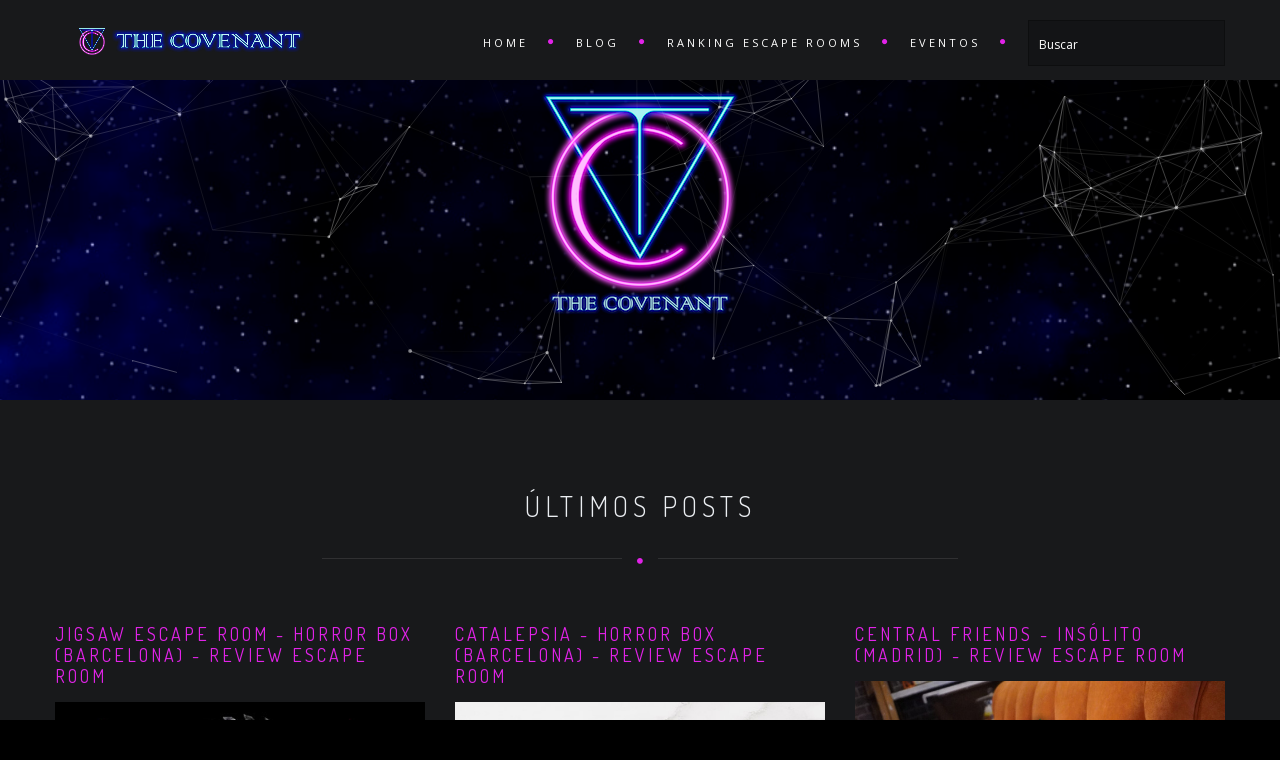

--- FILE ---
content_type: text/html; charset=UTF-8
request_url: https://www.thecovenant.es/
body_size: 5479
content:
<!DOCTYPE html>
<html>
    <head>
        <!-- Global site tag (gtag.js) - Google Analytics -->

<script async src="https://www.googletagmanager.com/gtag/js?id=UA-97103770-1"></script>
<script>
window.dataLayer = window.dataLayer || [];
function gtag(){dataLayer.push(arguments);}
gtag('js', new Date());

gtag('config', 'UA-97103770-1');
</script>
<link rel="icon" type="image/png" href="https://www.thecovenant.es/storage/app/uploads/public/5ff/337/713/5ff337713c6b6528077892.jpg">


<meta charset="utf-8">
            <title>The Covenant</title>
        <meta name="description" content="Colectivo de ocio alternativo, amantes de los juegos de mesa, escape rooms, juegos de rol, cine literatura.">
        <meta name="title" content="The Covenant">
        <meta name="keywords" content="juegos de mesa, escape room, covenantes, the covenant, videojuegos, cine, peliculas, series, rol, juegos, comics, literatura, pasaje del terror, rol en vivo">
    
        <meta property="og:type" content="website" />
        <meta property="og:title" content="The Covenant" />
        <meta property="og:description" content="Colectivo de ocio alternativo, amantes de los juegos de mesa, escape rooms, juegos de rol, cine literatura." />
        <meta property="og:image" content="https://www.thecovenant.es/themes/thecovenant/assets/images/slider/logo.png" />
        <meta property="og:url" content="https://www.thecovenant.es/" />
        <meta property="og:site_name" content= "The Covenant" />

        <meta name="twitter:title" content="The Covenant">
        <meta name="twitter:description" content="Colectivo de ocio alternativo, amantes de los juegos de mesa, escape rooms, juegos de rol, cine literatura.">
        <meta name="twitter:image" content="https://www.thecovenant.es/themes/thecovenant/assets/images/slider/logo.png">
        <meta name="twitter:site" content="@TheCovenant_">
        <meta name="twitter:creator" content="@TheCovenant_">




        <meta name="viewport" content="width=device-width, initial-scale=1.0">
    <meta name="author" content="The Covenant">
    <meta name="copyright" content="The Covenant" />


    <!--[if lt IE 9]>
	<script src="js/html5shiv.js"></script>
	<![endif]-->


    <!-- CSS Files
    ================================================== -->
    <link rel="stylesheet" href="https://www.thecovenant.es/themes/thecovenant/assets/css/bootstrap.css" type="text/css">
    <link rel="stylesheet" href="https://www.thecovenant.es/themes/thecovenant/assets/css/jpreloader.css" type="text/css">
    <link rel="stylesheet" href="https://www.thecovenant.es/themes/thecovenant/assets/css/animate.css" type="text/css">
    <link rel="stylesheet" href="https://www.thecovenant.es/themes/thecovenant/assets/css/plugin.css" type="text/css">
    <link rel="stylesheet" href="https://www.thecovenant.es/themes/thecovenant/assets/css/owl.carousel.css" type="text/css">
    <link rel="stylesheet" href="https://www.thecovenant.es/themes/thecovenant/assets/css/owl.theme.css" type="text/css">
    <link rel="stylesheet" href="https://www.thecovenant.es/themes/thecovenant/assets/css/owl.transitions.css" type="text/css">
    <link rel="stylesheet" href="https://www.thecovenant.es/themes/thecovenant/assets/css/magnific-popup.css" type="text/css">
    <link rel="stylesheet" href="https://www.thecovenant.es/themes/thecovenant/assets/css/style.css" type="text/css">

    

    <!-- load fonts -->
    <link rel="stylesheet" href="https://www.thecovenant.es/themes/thecovenant/assets/fonts/font-awesome/css/font-awesome.css" type="text/css">
    <link rel="stylesheet" href="https://www.thecovenant.es/themes/thecovenant/assets/fonts/elegant_font/HTML_CSS/style.css" type="text/css">
    <link rel="stylesheet" href="https://www.thecovenant.es/themes/thecovenant/assets/fonts/et-line-font/style.css" type="text/css">

    <!-- revolution slider -->
    <link rel="stylesheet" href="https://www.thecovenant.es/themes/thecovenant/assets/rs-plugin/css/settings.css" type="text/css">
    <link rel="stylesheet" href="https://www.thecovenant.es/themes/thecovenant/assets/css/rev-settings.css" type="text/css">

    <link rel="stylesheet" href="https://pro.fontawesome.com/releases/v5.10.0/css/all.css" integrity="sha384-AYmEC3Yw5cVb3ZcuHtOA93w35dYTsvhLPVnYs9eStHfGJvOvKxVfELGroGkvsg+p" crossorigin="anonymous"/>
    <link rel="stylesheet" href="https://cdnjs.cloudflare.com/ajax/libs/lightbox2/2.8.2/css/lightbox.min.css">
    <link rel="stylesheet" href="https://www.thecovenant.es/themes/thecovenant/assets/css/star-rating-svg.css" type="text/css">
    
   
    <link rel="stylesheet" href="https://cdn.datatables.net/1.10.23/css/dataTables.bootstrap4.min.css" type="text/css">


    <!-- custom background -->
    <link rel="stylesheet" href="https://www.thecovenant.es/themes/thecovenant/assets/css/bg.css" type="text/css">

    <!-- color scheme -->
    <link rel="stylesheet" href="https://www.thecovenant.es/themes/thecovenant/assets/css/colors/thecovenant.css" type="text/css" id="colors">
    <link rel="stylesheet" href="https://www.thecovenant.es/themes/thecovenant/assets/css/color.css" type="text/css">


    

    

    </head>
    <body id="homepage">

        <div id="wrapper">


            <!-- Header -->
            <header id="layout-header">
                <div class="container">
    <div class="row">
        <div class="col-md-12">
            <!-- logo begin -->
            <div id="logo">
                <a href="/">
                    <img class="logo" src="https://www.thecovenant.es/themes/thecovenant/assets/images/logolargo.png" alt="">
                </a>
            </div>
            <!-- logo close -->

            <!-- small button begin -->
            <span id="menu-btn"></span>
            <!-- small button close -->

            <!-- mainmenu begin -->

                <nav>
                    <ul id="mainmenu">
                        <li><a href="/">Home<span></span></a>
                            
                        </li>
                       
                        <li><a href="/blog">Blog</a>
                            <ul>

                                                                            <li><a href="/blog/categoria/escape-rooms">Escape Rooms</a></li>
                                                                            <li><a href="/blog/categoria/juegos-de-mesa-y-rol">Juegos de Mesa y Rol</a></li>
                                                                            <li><a href="/blog/categoria/videojuegos">Videojuegos</a></li>
                                                                            <li><a href="/blog/categoria/libros-y-comics">Libros y cómics</a></li>
                                                                            <li><a href="/blog/categoria/cine-y-series">Cine y Series</a></li>
                                                                            <li><a href="/blog/categoria/otros">Otros</a></li>
                                                                   

                                
                            </ul>
                        </li>
                        <li><a href="/ranking-escape-rooms">Ranking Escape Rooms<span></span></a>
                        <li><a>Eventos</a>
                            <ul>
                                <li><a href="/the-covenant-cases">The Covenant Cases</a></li>
                                <li><a href="/games-university">Games University</a></li>
                                <li><a href="/gymkhana-literaria-litcon-madrid">Gymkhana Literaria</a></li>
                            </ul>
                        </li>
                        <li>
                            <form class="searchFormMenu" name="searchFormMenu" id='contact_form' method="GET" action='/busqueda' class="">
                                <input type='text' name='search' id='name' class="form-control rounded " placeholder="Buscar">
                            </form>
                        </li>
                </nav>
                
                <!-- mainmenu close -->

        </div>
        

    </div>
</div>            </header>

            
            
            

            <!-- parallax section -->
<section id="section-welcome" data-bgimage="assets/images/slider/fondohome_1.jpg" class="relative  overflow-hidden" data-stellar-background-ratio=".5" style="height:400px ;">
    
    <div id="particles-js"></div>
    <div class="text-center">
            <img src="https://www.thecovenant.es/themes/thecovenant/assets/images/slider/logo.png" />  
            
    </div>
</section>
<!-- parallax section close -->

            <!-- section begin -->
 <section id="section-services">
    <div class="container">
        <div class="row">
            <div class="col-md-6 offset-md-3 text-center wow fadeInUp">
                <h1>Últimos Posts</h1>
                <div class="separator"><span><i class="fa fa-circle"></i></span></div>
                <div class="spacer-single"></div>
            </div>
        </div>
        <div class="row">

                                                                                        

                        <div class="col-md-4  ">
                            <a href="/blog/post/jigsaw-escape-room-horror-box-barcelona-review-escape-room"><h3><span class="id-color">Jigsaw Escape Room - Horror Box (Barcelona) - Review Escape Room</h3></a>
                            <a href="/blog/post/jigsaw-escape-room-horror-box-barcelona-review-escape-room"><img src="https://www.thecovenant.es/storage/app/uploads/public/373/db5/cb3/thumb__645_323_0_0_crop.jpg" alt="Jigsaw Escape Room - Horror Box (Barcelona) - Review Escape Room" class="img-responsive"/></a>
                            
                            <div class="mt-3">Despertáis en los baños de una antigua fábrica, sin saber qué hacéis ahí. Ahora os toca justificar cómo habéis llevado vuestra vidas. Vivir o morir, vosotros decidís. ... </div>
                            <a href="/blog/post/jigsaw-escape-room-horror-box-barcelona-review-escape-room" class="id-color"><i class="fa fa-eye" aria-hidden="true" title="ver Más"></i> Seguir leyendo</a>
                            
                            <div class="spacer-single"></div>
                            
                            
                        </div>
                                                                                                    

                        <div class="col-md-4  ">
                            <a href="/blog/post/catalepsia-horror-box-barcelona-review-escape-room"><h3><span class="id-color">Catalepsia - Horror Box (Barcelona) - Review Escape Room</h3></a>
                            <a href="/blog/post/catalepsia-horror-box-barcelona-review-escape-room"><img src="https://www.thecovenant.es/storage/app/uploads/public/2fc/70a/2d1/thumb__645_323_0_0_crop.jpg" alt="Catalepsia - Horror Box (Barcelona) - Review Escape Room" class="img-responsive"/></a>
                            
                            <div class="mt-3">Hoy no tienes mejor plan que ir al tanatorio. Da igual cómo vayas, no te preocupes, allí se encargan de todo. Tú sólo déjate llevar. No siempre puedes estar presente en tu propio velatorio. ... </div>
                            <a href="/blog/post/catalepsia-horror-box-barcelona-review-escape-room" class="id-color"><i class="fa fa-eye" aria-hidden="true" title="ver Más"></i> Seguir leyendo</a>
                            
                            <div class="spacer-single"></div>
                            
                            
                        </div>
                                                                                                    

                        <div class="col-md-4  ">
                            <a href="/blog/post/central-friends-insolito-madrid-review-escape-room"><h3><span class="id-color">Central Friends - Insólito (Madrid) - Review Escape Room</h3></a>
                            <a href="/blog/post/central-friends-insolito-madrid-review-escape-room"><img src="https://www.thecovenant.es/storage/app/uploads/public/18d/544/457/thumb__645_323_0_0_crop.jpg" alt="Central Friends - Insólito (Madrid) - Review Escape Room" class="img-responsive"/></a>
                            
                            <div class="mt-3">Vuestra cafetería favorita os espera, el lugar perfecto para pasar un buen rato entre AMIGOS. Es increíble lo maravilloso que es poder sentaros en el lugar más reconocible y exclusivo de nuestra cafetería ¡Como si la conocieseis de toda la vida!
No  ... </div>
                            <a href="/blog/post/central-friends-insolito-madrid-review-escape-room" class="id-color"><i class="fa fa-eye" aria-hidden="true" title="ver Más"></i> Seguir leyendo</a>
                            
                            <div class="spacer-single"></div>
                            
                            
                        </div>
                                                                                                    

                        <div class="col-md-4  ">
                            <a href="/blog/post/caronte-evil-house-valencia-review-escape-room"><h3><span class="id-color">Caronte - Evil House (Valencia) - Review Escape Room</h3></a>
                            <a href="/blog/post/caronte-evil-house-valencia-review-escape-room"><img src="https://www.thecovenant.es/storage/app/uploads/public/7a2/566/18e/thumb__645_323_0_0_crop.jpg" alt="Caronte - Evil House (Valencia) - Review Escape Room" class="img-responsive"/></a>
                            
                            <div class="mt-3">Se personal para participar en ensayos clínicos de diferentes tratamientos y medicamentos. 
Ofrecemos interesante salario por tratamiento y alta en la seguridad social. Se deberá firmar un documento de exención de responsabilidad ante de los posible ... </div>
                            <a href="/blog/post/caronte-evil-house-valencia-review-escape-room" class="id-color"><i class="fa fa-eye" aria-hidden="true" title="ver Más"></i> Seguir leyendo</a>
                            
                            <div class="spacer-single"></div>
                            
                            
                        </div>
                                                                                                    

                        <div class="col-md-4  ">
                            <a href="/blog/post/kenos-kenos-escape-terrassa-barcelona-review-escape-room"><h3><span class="id-color">Kenos - Kenos Escape (Terrassa, Barcelona) - Review Escape Room</h3></a>
                            <a href="/blog/post/kenos-kenos-escape-terrassa-barcelona-review-escape-room"><img src="https://www.thecovenant.es/storage/app/uploads/public/d3c/e22/a7a/thumb__645_323_0_0_crop.jpg" alt="Kenos - Kenos Escape (Terrassa, Barcelona) - Review Escape Room" class="img-responsive"/></a>
                            
                            <div class="mt-3">En el barrio de Les Fonts de Terrassa se encuentra una casa habitada por la familia Funes desde hace más de cien años. Corren ciertos rumores que extraños sucesos han ocurrido entre sus paredes. Poco a poco han ido desapareciendo los miembros de la f ... </div>
                            <a href="/blog/post/kenos-kenos-escape-terrassa-barcelona-review-escape-room" class="id-color"><i class="fa fa-eye" aria-hidden="true" title="ver Más"></i> Seguir leyendo</a>
                            
                            <div class="spacer-single"></div>
                            
                            
                        </div>
                                                                                                    

                        <div class="col-md-4  ">
                            <a href="/blog/post/el-secreto-de-la-montana-haunted-house-gijon-review-escape-room"><h3><span class="id-color">El Secreto de la Montaña - Haunted House (Gijón) - Review Escape Room</h3></a>
                            <a href="/blog/post/el-secreto-de-la-montana-haunted-house-gijon-review-escape-room"><img src="https://www.thecovenant.es/storage/app/uploads/public/bbe/fc2/239/thumb__645_323_0_0_crop.png" alt="El Secreto de la Montaña - Haunted House (Gijón) - Review Escape Room" class="img-responsive"/></a>
                            
                            <div class="mt-3">1983. Gijón. Internada en el espeso bosque, una cabaña lleva años siendo el objetivo de investigaciones por parte de científicos de la corporación MPV. Tras la desaparición del personal, os han notificado vuestro traslado a la zona. ... </div>
                            <a href="/blog/post/el-secreto-de-la-montana-haunted-house-gijon-review-escape-room" class="id-color"><i class="fa fa-eye" aria-hidden="true" title="ver Más"></i> Seguir leyendo</a>
                            
                            <div class="spacer-single"></div>
                            
                            
                        </div>
                                                                                                    

                        <div class="col-md-4  ">
                            <a href="/blog/post/paranoia-remastered-codexcape-riba-roja-de-turia-valencia-review-escape-room"><h3><span class="id-color">Paranoia Remastered - Codexcape (Riba-roja de Túria, Valencia) - Review Escape Room</h3></a>
                            <a href="/blog/post/paranoia-remastered-codexcape-riba-roja-de-turia-valencia-review-escape-room"><img src="https://www.thecovenant.es/storage/app/uploads/public/e97/b31/9c9/thumb__645_323_0_0_crop.jpg" alt="Paranoia Remastered - Codexcape (Riba-roja de Túria, Valencia) - Review Escape Room" class="img-responsive"/></a>
                            
                            <div class="mt-3">EL HOSPITAL MENTAL &quot;Las Virtudes&quot; te ofrece una experiencia inolvidable que desafiará tu cordura... ¿QUIERES HACER UNA VISITA? ... </div>
                            <a href="/blog/post/paranoia-remastered-codexcape-riba-roja-de-turia-valencia-review-escape-room" class="id-color"><i class="fa fa-eye" aria-hidden="true" title="ver Más"></i> Seguir leyendo</a>
                            
                            <div class="spacer-single"></div>
                            
                            
                        </div>
                                                                                                    

                        <div class="col-md-4  ">
                            <a href="/blog/post/exorcismo-delirium-xperience-elements-montcada-i-reixac-barcelona-review-escape-room"><h3><span class="id-color">Exorcismo (Delirium) - Elements (Montcada, Barcelona) - Review Escape Room</h3></a>
                            <a href="/blog/post/exorcismo-delirium-xperience-elements-montcada-i-reixac-barcelona-review-escape-room"><img src="https://www.thecovenant.es/storage/app/uploads/public/5e9/43d/2fa/thumb__645_323_0_0_crop.jpg" alt="Exorcismo (Delirium) - Elements (Montcada, Barcelona) - Review Escape Room" class="img-responsive"/></a>
                            
                            <div class="mt-3">El Exorcista es una película sobre cuyo rodaje multitud de una leyendas negras y rumores oscuros que hablan de extrañas muertes y sucesos paranormales. ¿Quieres revivirlos y descubrirlos?¿Serán ciertos? ... </div>
                            <a href="/blog/post/exorcismo-delirium-xperience-elements-montcada-i-reixac-barcelona-review-escape-room" class="id-color"><i class="fa fa-eye" aria-hidden="true" title="ver Más"></i> Seguir leyendo</a>
                            
                            <div class="spacer-single"></div>
                            
                            
                        </div>
                                                                                                    

                        <div class="col-md-4  ">
                            <a href="/blog/post/criogenic-madrid-review-escape-room"><h3><span class="id-color">Criogenic (Madrid) - Review Escape Room</h3></a>
                            <a href="/blog/post/criogenic-madrid-review-escape-room"><img src="https://www.thecovenant.es/storage/app/uploads/public/e29/eb1/6c6/thumb__645_323_0_0_crop.jpg" alt="Criogenic (Madrid) - Review Escape Room" class="img-responsive"/></a>
                            
                            <div class="mt-3">¿Te gustaría vivir en un futuro mejor?¿Despertar en unos cientos de años rodeado de los tuyos?. Por fin llega a nuestro país la criogenización low cost ... ... </div>
                            <a href="/blog/post/criogenic-madrid-review-escape-room" class="id-color"><i class="fa fa-eye" aria-hidden="true" title="ver Más"></i> Seguir leyendo</a>
                            
                            <div class="spacer-single"></div>
                            
                            
                        </div>
                                                                                                                        </div>
        <div class="col-md-12 text-center">
            <div class="spacer-single"></div>
            <a href="/blog" class="btn-custom">Acceso al Blog</a>
        </div>



            

        </div>
    </div>
</section>
<!-- section close -->
            <!-- section begin -->
<section id="section-ranking-home">
    <div class="container">
        <div class="row">
            <div class="col-md-6 offset-md-3 text-center wow fadeInUp">
                <h1>Ranking Escape Rooms</h1>
                
                
                <div class="separator"><span><i class="fa fa-circle"></i></span></div>
                <p>¿Quieres saber cuáles son nuestros escape rooms favoritos?<br>
                    ¿Qué escape room nos ha parecido más aterrador?.</p>
                <div class="de_light text-center accesoranking">
                    <div class="bg-color padding20 margin20">

                      <h3>Ranking Completo de Escape Rooms <i class="fas fa-trophy fa-1x"></i></h3>
                      
                      <a href="/ranking-escape-rooms" class="btn-line black rounded"><strong>RANKING</strong></span></a>
                    </div>
                </div>

            </div>

            

            
        </div>
    </div>
</section>
<!-- section close -->             
            

            <!-- footer begin -->
        <footer>
            <div class="container">
                <div class="row">
                    <div class="col-md-3 pietextoquienessomos">
                        <img src="https://www.thecovenant.es/themes/thecovenant/assets/images/logolargo.png" class="logo-small" alt=""><br> The Covenant somos un colectivo de ocio alternativo, amantes de los juegos de mesa, escape rooms, juegos de rol, cine, videojuegos, comics y literatura.
                    </div>
                    <div class="col-md-3">
                        
                    </div>
                    <div class="col-md-3">
                        <div class="widget widget_recent_post">
                            <h3>Últimos Posts</h3>
                            <ul>
                                                                                                                                    
                                    <li><a href="/blog/post/jigsaw-escape-room-horror-box-barcelona-review-escape-room"><span aria-hidden="true" class="arrow_carrot-right id-color"></span>Jigsaw Escape Room - Horror Box (Barcelona) - Review Escape Room</a></li>
                                                                                                                                            
                                    <li><a href="/blog/post/catalepsia-horror-box-barcelona-review-escape-room"><span aria-hidden="true" class="arrow_carrot-right id-color"></span>Catalepsia - Horror Box (Barcelona) - Review Escape Room</a></li>
                                                                                                                                            
                                    <li><a href="/blog/post/central-friends-insolito-madrid-review-escape-room"><span aria-hidden="true" class="arrow_carrot-right id-color"></span>Central Friends - Insólito (Madrid) - Review Escape Room</a></li>
                                                                                                                                            
                                    <li><a href="/blog/post/caronte-evil-house-valencia-review-escape-room"><span aria-hidden="true" class="arrow_carrot-right id-color"></span>Caronte - Evil House (Valencia) - Review Escape Room</a></li>
                                                                                                                                            
                                    <li><a href="/blog/post/kenos-kenos-escape-terrassa-barcelona-review-escape-room"><span aria-hidden="true" class="arrow_carrot-right id-color"></span>Kenos - Kenos Escape (Terrassa, Barcelona) - Review Escape Room</a></li>
                                                                                                                                                                                                                                                                                                                                                                                                                                                                                                                                                                                                                                                

                            </ul>
                        </div>
                    </div>
                    
                    <div class="col-md-3">
                        <h3>Contacta</h3>
                        <div class="widget widget-address">
                            <address>
                                
                                
                                <span><strong>Email:</strong><a href="/cdn-cgi/l/email-protection#fc95929a93bc8894999f938a99929d9288d2998f"><span class="__cf_email__" data-cfemail="21484f474e61554944424e57444f404f550f4452">[email&#160;protected]</span></a></span>
                                <span><strong>Web:</strong><a href="https://www.thecovenant.es">www.thecovenant.es</a></span>
                            </address>
                        </div>
                    </div>

                    
                </div>
            </div>

            <div class="subfooter">
                <div class="container">
                    <div class="row">
                        <div class="col-md-8">
                            <div>
                            &copy; Cooked with ♥ by <span class="id-color">The Covenant</span> - 2026
                            </div>
                            <div class="social-icons">
                                <a href="https://twitter.com/TheCovenant_"><i class="fab fa-twitter fa-lg"></i></a>
                                <a href="https://www.instagram.com/thecovenant_/"><i class="fab fa-instagram fa-lg"></i></a>
                                <a href="https://www.twitch.tv/wearethecovenant"><i class="fab fa-twitch"></i></a>
                                <a href="https://discord.gg/GYHM3dB"><i class="fab fa-discord"></i></a>
                                
                                <a href="https://www.facebook.com/WeAreTheCovenant"><i class="fab fa-facebook fa-lg"></i></a>
                                
                                <a href="https://www.youtube.com/channel/UCS5xZp8mpb5weUsYJ1tGF2g"><i class="fab fa-youtube"></i></a>
                                
                                <a href="https://curiouscat.me/TheCovenant_"><i class="fa fa-cat fa-lg"></i></a>

                                
                                
                                
                            </div>
                        </div>
                        <div class="col-md-1">
                            <a href="#" id="back-to-top"></a>
                        </div>
                    </div>
                    
                </div>
            </div>
            
        </footer>
        <!-- footer close -->            }


        </div>



        



        
        
        <script data-cfasync="false" src="/cdn-cgi/scripts/5c5dd728/cloudflare-static/email-decode.min.js"></script><script src="https://www.thecovenant.es/themes/thecovenant/assets/js/jquery.min.js"></script>
   <script src="https://www.thecovenant.es/themes/thecovenant/assets/js/jpreLoader.js"></script>
   <script src="https://www.thecovenant.es/themes/thecovenant/assets/js/bootstrap.min.js"></script>
   <script src="https://www.thecovenant.es/themes/thecovenant/assets/js/jquery.isotope.min.js"></script>
   <script src="https://www.thecovenant.es/themes/thecovenant/assets/js/easing.js"></script>
   <script src="https://www.thecovenant.es/themes/thecovenant/assets/js/jquery.flexslider-min.js"></script>
   <script src="https://www.thecovenant.es/themes/thecovenant/assets/js/jquery.scrollto.js"></script>
   <script src="https://www.thecovenant.es/themes/thecovenant/assets/js/owl.carousel.js"></script>
   <script src="https://www.thecovenant.es/themes/thecovenant/assets/js/jquery.countTo.js"></script>
   <script src="https://www.thecovenant.es/themes/thecovenant/assets/js/classie.js"></script>
   <script src="https://www.thecovenant.es/themes/thecovenant/assets/js/video.resize.js"></script>
   <script src="https://www.thecovenant.es/themes/thecovenant/assets/js/validation.js"></script>
   <script src="https://www.thecovenant.es/themes/thecovenant/assets/js/wow.min.js"></script>
   <script src="https://www.thecovenant.es/themes/thecovenant/assets/js/jquery.magnific-popup.min.js"></script>
   <script src="https://www.thecovenant.es/themes/thecovenant/assets/js/jquery.stellar.min.js"></script>
   <script src="https://www.thecovenant.es/themes/thecovenant/assets/js/enquire.min.js"></script>
   <script src="https://www.thecovenant.es/themes/thecovenant/assets/js/designesia.js"></script>
   <script src="https://www.thecovenant.es/themes/thecovenant/assets/rs-plugin/js/jquery.themepunch.plugins.min.js"></script>
   <script src="https://www.thecovenant.es/themes/thecovenant/assets/rs-plugin/js/jquery.themepunch.revolution.min.js"></script>
   <script src="https://www.thecovenant.es/themes/thecovenant/assets/js/particles.js"></script>
   <script src="https://www.thecovenant.es/themes/thecovenant/assets/js/particles-settings.js"></script>
   <script type="text/javascript" src="https://platform-api.sharethis.com/js/sharethis.js#property=5ff350172bc64600181b0fa9&product=inline-share-buttons" async="async"></script>
   <script src="https://cdnjs.cloudflare.com/ajax/libs/lightbox2/2.8.2/js/lightbox.min.js"></script>
   <script src="https://www.thecovenant.es/themes/thecovenant/assets/js/app.js"></script>
   <script src="https://cdn.datatables.net/1.10.23/js/jquery.dataTables.min.js"></script>
   <script src="https://cdn.datatables.net/1.10.23/js/dataTables.bootstrap4.min.js"></script>        
    <script defer src="https://static.cloudflareinsights.com/beacon.min.js/vcd15cbe7772f49c399c6a5babf22c1241717689176015" integrity="sha512-ZpsOmlRQV6y907TI0dKBHq9Md29nnaEIPlkf84rnaERnq6zvWvPUqr2ft8M1aS28oN72PdrCzSjY4U6VaAw1EQ==" data-cf-beacon='{"version":"2024.11.0","token":"b3db669d0c12424ea995411a1655a2c8","r":1,"server_timing":{"name":{"cfCacheStatus":true,"cfEdge":true,"cfExtPri":true,"cfL4":true,"cfOrigin":true,"cfSpeedBrain":true},"location_startswith":null}}' crossorigin="anonymous"></script>
</body>
</html>

--- FILE ---
content_type: text/css
request_url: https://www.thecovenant.es/themes/thecovenant/assets/css/plugin.css
body_size: 960
content:
@charset "utf-8";
/* CSS Document */

/* ================================================== */
/* isotope */
/* ================================================== */
.isotope,
.isotope .isotope-item {
/* change duration value to whatever you like */
-webkit-transition-duration: 0.8s;
-moz-transition-duration: 0.8s;
-ms-transition-duration: 0.8s;
-o-transition-duration: 0.8s;
transition-duration: 0.8s;
}

.isotope {
-webkit-transition-property: height, width;
-moz-transition-property: height, width;
-ms-transition-property: height, width;
-o-transition-property: height, width;
transition-property: height, width;
}

.isotope .isotope-item {
-webkit-transition-property: -webkit-transform, opacity;
-moz-transition-property: -moz-transform, opacity;
-ms-transition-property: -ms-transform, opacity;
-o-transition-property: -o-transform, opacity;
transition-property: transform, opacity;
}

/**** disabling Isotope CSS3 transitions ****/

.isotope.no-transition,
.isotope.no-transition .isotope-item,
.isotope .isotope-item.no-transition {
-webkit-transition-duration: 0s;
-moz-transition-duration: 0s;
-ms-transition-duration: 0s;
-o-transition-duration: 0s;
transition-duration: 0s;
}

#filters {
font-size:12px;
letter-spacing:1px;
padding: 0;
margin: 0;
margin-bottom: 20px;
font-weight:400;
}

#filters li {
display: inline-block;
margin-right: 5px;
margin-bottom: 10px;
}

#filters a {
outline:none;
padding: 10px 20px 8px 20px;
color: #888;
font-size:11px;
letter-spacing:3px;
text-decoration: none;
text-transform:uppercase;
background:#eee;
border:none !important;
}

#filters a {
color:#888;
border: solid 1px #555;
}

#filters a:hover {
	background:#111;
}

#filters a.selected {
color: #111;
}

.isotope-item {
z-index: 2;
}

.isotope-hidden.isotope-item {
pointer-events: none;
z-index: 1;
}





/* -------------------------------------------------- */
/* flex slider */
/* -------------------------------------------------- */
.flexslider {
width: 100%;
background: none;
border: none;
box-shadow: none;
margin: 0px;
}

.control-slider {
float: right;
display: inline-block;
margin-right: -10px;
}

.prev-slider, .next-slider {
float: left;
display: block;
text-align: center;
margin-top: 10px;
cursor: pointer;
}

.prev-slider i, .next-slider i {
border: solid 1px #ccc;
padding: 5px 10px 5px 10px;
}

.prev-slider i:hover, .next-slider i:hover {
color: #fff;
border: solid 1px #333;
background: #333;
}

.prev-slider {
margin-right: -5px;
}

.project-carousel ul.slides, .project-carousel-3-col ul.slides{
margin-top: 10px;
margin-bottom: 20px;
}

.logo-carousel .flex-direction-nav,
.project-carousel .flex-control-nav,
.project-carousel .flex-direction-nav,
.project-carousel-3-col .flex-control-nav,
.project-carousel-3-col .flex-direction-nav {
display: none;
}

.logo-carousel.no-control .flex-control-nav{
display:none;
}

.logo-carousel li img {
width: auto !important;

}


/* flex slider - testi slider */
#testimonial-full {
text-align: center;
padding: 10px 0 10px 0;
text-shadow:none;
}

#testimonial-full blockquote {
color: #fff;
border: none !important;
margin: 0;
font-size: 18px;
font-family:"Open Sans";
font-weight:300;
font-style:normal;
line-height:1.5em;
text-transform:uppercase;
letter-spacing:3px;
}

#testimonial-full span{
	letter-spacing:0;
	margin-top:20px;
	text-transform:none;
}

.testi-slider .flex-control-nav {
position: absolute !important;
margin-top: -50px !important;
}

.testi-slider .flex-direction-nav {
display: none;
}
/* Control Nav */
.testi-slider .flex-control-nav {
width: 100%;
position: absolute;
bottom: -40px;
text-align: center;
}

.testi-slider .flex-control-nav li {
margin: 0 6px;
display: inline-block;
zoom: 1;
*display: inline;
}

.testi-slider .flex-control-paging li a {
background: none;
width: 8px;
height: 8px;
display: block;
border: solid 1px #fff;
cursor: pointer;
text-indent: -9999px;
-webkit-border-radius: 20px;
-moz-border-radius: 20px;
-o-border-radius: 20px;
border-radius: 20px;
-webkit-box-shadow: none;
-moz-box-shadow: none;
-o-box-shadow: none;
box-shadow: none;
}

.testi-slider .flex-control-paging li a:hover {
border: solid 1px #fff;
background: #fff;
}

.testi-slider .flex-control-paging li a.flex-active {
border: solid 1px #fff;
cursor: default;
background: #fff;
}




/* ================================================== */
/* jquery totop */
/* ================================================== */
#toTop {
z-index: 1555;
display: none;
text-decoration: none;
position: fixed;
bottom: 10px;
right: 10px;
overflow: hidden;
width: 51px;
height: 51px;
border: none;
text-indent: -999px;
background: url(../images/ui.totop.png) no-repeat left top;
}
#toTopHover {
background: url(../images/ui.totop.png) no-repeat left -51px;
width: 51px;
height: 51px;
display: block;
overflow: hidden;
float: left;
}
#toTop:active, #toTop:focus {
outline: none;
}

.owl-theme .owl-controls .owl-page span{
	background:#fff !important;
	margin-top:30px;
	width:5px;
	height:5px;
}


.typed-cursor{
    opacity: 1;
    -webkit-animation: blink 0.7s infinite;
    -moz-animation: blink 0.7s infinite;
    animation: blink 0.7s infinite;
}
@keyframes blink{
    0% { opacity:1; }
    50% { opacity:0; }
    100% { opacity:1; }
}
@-webkit-keyframes blink{
    0% { opacity:1; }
    50% { opacity:0; }
    100% { opacity:1; }
}
@-moz-keyframes blink{
    0% { opacity:1; }
    50% { opacity:0; }
    100% { opacity:1; }
}

--- FILE ---
content_type: text/css
request_url: https://www.thecovenant.es/themes/thecovenant/assets/css/style.css
body_size: 26157
content:
/* ================================================== */
/* created by designesia

* body
* header
	* subheader
* navigation
* content
* section
* footer
* sidebar
* blog
* products
* contact
* coming soon page
* elements
	* address
	* border
	* breadcrumb
	* button
	* columns
	* counter
	* divider
	* dropcap
	* form
	* heading
	* icon font
	* list
	* map
	* package
	* page heading
	* pagination
	* pricing
	* progress bar
	* social icons
	* spacer
	* tabs
	* team
	* testimonial
* media query

/* ================================================== */
@charset "utf-8";
@import url(https://fonts.googleapis.com/css?family=Open+Sans:300,300i,400,400i,600,600i,700,700i,800,800i);
@import url(https://fonts.googleapis.com/css?family=Dosis:400,200,300,500,600,700,800);
@import url(https://fonts.googleapis.com/css?family=Allura);

/* ================================================== */
/* body */
/* ================================================== */
html{
background:#000000 !important;
}

body {
	display:none;
	font-family: "Open Sans",Arial, Helvetica, sans-serif;
	font-size: 13px;
	font-weight:400;
	color: #dddddd;
	line-height: 1.8em;
	padding: 0;
	background:#606060;
}

body.de_light,.de_light,
.text-dark{
	color:#606060;
}
.noselect {
  -webkit-touch-callout: none; /* iOS Safari */
    -webkit-user-select: none; /* Safari */
     -khtml-user-select: none; /* Konqueror HTML */
       -moz-user-select: none; /* Old versions of Firefox */
        -ms-user-select: none; /* Internet Explorer/Edge */
            user-select: none; /* Non-prefixed version, currently
                                  supported by Chrome, Edge, Opera and Firefox */
}

.rtl,
.rtl .tp-caption{
	text-align:right;
}
.rtl header div#logo{
	float:right;
}
.rtl header nav {
	float:left;
}
.rtl #subheader h1{
	float:right;
	padding-right: 0px;
	margin-right: 0px;
}
.rtl .crumb {
	float:left;
	padding:0;
	margin:0;
}
.rtl .de-team-list .small-border{
	float:right;
}
.rtl .crumb li{
	float:right;
	padding:0 5px;
}

#wrapper{
overflow:hidden;
}

#page-overlay{
background: rgba(0,0,0,.7);
position: fixed;
height: 100%;
width:100%;
z-index: -1;
}

.de-navbar-left #wrapper{
overflow:visible;
}

/* ================================================== */
/*  header	*/ 
/* ================================================== */
	header {
	width: 100%;
	height: 80px;
	position: fixed;
	top: 0;
	left: 0;
	z-index: 1001;
	-webkit-transition: height 0.3s;
	-moz-transition: height 0.3s;
	-ms-transition: height 0.3s;
	-o-transition: height 0.3s;
	transition: height 0.3s;
	background:#18191b;
	border-bottom:solid 1px rgba(0,0,0,0.0);
	}
	
	header .info{
	display:none;
	color:#fff;
	text-align:right;
	padding:10px 0 10px 0;
	width:100%;
	z-index:100;
	border-bottom:solid 1px rgba(255,255,255,.2);
	}
	header .info .column{
	display:inline-block;
	padding:0 15px 0 15px;
	font-size:11px;
	letter-spacing:1px;
	}
	header .info .social.column{
	border:none;
	}
	header .info .social i{
	color:#fff;
	font-size:14px;
	display:inline-block;
	float:none;
	padding:0 10px 0 10px;
	}
	header .info strong{
	font-size:12px;
	}
	
	header.header-light .info{
	color:#333;
	}
	header.header-light .info .social i{
	color:#333;
	}
	header.transparent.header-light .info,
	header.transparent.header-light .info .social i{
	color:#fff;
	}
	
	header.header-bg{
	background:rgba(0,0,0,0.5);
	}
	
	header.transparent{
	background:rgba(0,0,0,0.0);
	}
	
	header.autoshow{
	top:-80px;
	}	
	
	header.autoshow.scrollOn,header.autoshow.scrollOff{
	-o-transition:.5s;
	-ms-transition:.5s;
	-moz-transition:.5s;
	-webkit-transition:.5s;
	transition:.5s;
	outline: none;	
	}
	
	header.autoshow.scrollOn{
	top:0;
	}
	
	header.autoshow.scrollOff{
	top:-80px;
	}
	
	header div#logo {
	display: table;
	height: 80px;
	float: left;
	-webkit-transition: all 0.3s;
	-moz-transition: all 0.3s;
	-ms-transition: all 0.3s;
	-o-transition: all 0.3s;
	transition: all 0.3s; 
	}
	header div#logo .logo-2{
	display:none;
	}
	header div#logo a{
	display:table-cell;
    vertical-align:middle;
	}
	header nav {
	float:right;
	}
	header nav a {
	-webkit-transition: all 0.3s;
	-moz-transition: all 0.3s;
	-ms-transition: all 0.3s;
	-o-transition: all 0.3s;
	transition: all 0.3s; 
	}
	header nav a:hover {
	color: #555; 
	}
	header.smaller:not(.header-bottom):not(.side-header) #mainmenu a{
	padding-top: 18px;
	padding-bottom:18px;
	}
	header.smaller:not(.header-bottom):not(.side-header) #mainmenu li li a{
	padding-top: 0px;
	padding-bottom: 0px;
	}
	header.smaller:not(.header-bottom):not(.side-header) #mainmenu ul{
	top:70px;
	}
	header.smaller:not(.header-bottom):not(.side-header) #mainmenu ul ul{
	top:0px;
	}
	header.smaller:not(.header-bottom):not(.side-header){
	height: 70px;
	background:#18191b;
	}
	header.smaller.no-border:not(.header-bottom):not(.side-header){
	border:none;
	}
	header.smaller:not(.header-bottom):not(.side-header) div#logo {
	height:70px;
	}
	
	.logo-smaller div#logo {
	width: 150px;
	height:30px;
	line-height: 65px;
	font-size: 30px;
	}
	.logo-smaller div#logo img{
	line-height: 75px;
	font-size: 30px;
	}
	.logo-smaller  div#logo .logo-1{
	display:none;
	}
	.logo-smaller  div#logo .logo-2{
		display:inline-block;
	}
	.logo-small{
	margin-bottom:20px;
	}
		
	header.de_header_2{
		height:125px;	
	}
	
	header.de_header_2.smaller {
		height:70px;
	}
	
	header.de_header_2.smaller .info{
		position:absolute;
		opacity:0;
		z-index:-1;
	}
	
	header.header-light{
	background:#fff;
	}
	
	header.header-light.transparent{
	background:none;
	}
	
	header.smaller:not(.header-bottom).header-light{
	background:#fff;
	border-bottom-color:#eee;
	}
	
	.de-navbar-left{
	background:#151618 ;
	}
	
	.de-navbar-left #logo{
	padding:40px;
	text-align:center;
	width:100%;
	}
	
	.de-navbar-left header{
	position:relative;
	display:block;
	width:100%;
	height:100%;
	left:0;
	background:none;
	padding:30px;
	padding-right:20px;
	}
	
	
	.de-navbar-left header #mainmenu{
	float:none;
	margin:0;
	padding:0;
	}	
	
	.de-navbar-left header #mainmenu > li{
	display:block !important;
	margin:0;
	float:none;
	text-align:center;
	font-family:"Dosis";
	letter-spacing:5px;
	font-size:14px;
	padding:0;
	padding-top:10px;
	padding-bottom:10px;
	border-bottom:solid 1px rgba(255,255,255,.1);
	}	
	.de_light.de-navbar-left header #mainmenu > li{
	border-bottom:solid 1px rgba(0,0,0,.05);
	}
	.de-navbar-left header #mainmenu > li > a{
	padding:0;
	opacity:.5;
	}	
	.de_light.de-navbar-left header #mainmenu > li > a{
	color:#222;
	}	
	.de-navbar-left header #mainmenu > li a:hover{
	opacity:1;
	}
	.de-navbar-left header #mainmenu > li >a:after{
	content:none;
	}
	.de-navbar-left header nav{
	float:none !important;
	}
	
	
	/* subheader */
	#subheader{
	padding-bottom:70px;
	background:#222;
	}
	#subheader{
	-webkit-background-size: 100% auto !important;
	-moz-background-size: 100% auto !important;
	-o-background-size: 100% auto !important;
	background-size: 100% auto !important;
	}
	.de-navbar-left  #subheader{
	padding-bottom:120px;
	}
	#subheader h1 {
	color:#eceff3;
	margin-top:80px;
	font-size: 32px;
	letter-spacing: 5px;
	float: left;
	padding-right: 40px;
	margin-right: 40px;
	text-transform:uppercase;
	}
	#subheader span {
	letter-spacing:2px;
	display: inline-block;
	font-size: 15px;
	margin-top:88px;
	color:#fff;
	}
	#subheader .crumb{
	font-size:10px;
	letter-spacing:3px;
	margin-top: 90px;
	color:#fff;
	text-transform:uppercase;
	}
	.de-navbar-left.de_light #subheader h1{
	color:#222;
	}
	
	#subheader.style-2 .title-wrap{
	float:left;
	margin-top:60px;
	}
	#subheader.style-2{
	padding:150px 0 150px 0;
	}
	#subheader.style-2 h1{
	font-size:56px;
	text-align:left;
	margin:0;
	float:none;
	font-weight:bold;
	letter-spacing:1px;
	}
	#subheader.style-2 h4{
	color:#fff;
	margin-top:10px;
	font-weight:500;
	text-transform:none;
	}
	#subheader.style-3,
	#subheader.style-4{
		background:#f8f8f8;
		padding:30px 0 30px 0;
	}
	#subheader.style-3 h1,
	#subheader.style-4 h1{		
		font-size: 28px;
		padding-top: 10px;
	}
	#subheader.style-4{
		background: #202124;
	}

/* ================================================== */
/* navigation */
/* ================================================== */
	.header-custom:not(.header-mobile){
	height:auto;
	position:relative;
	width:100%;
	left:0;
	}
	.header-custom:not(.header-mobile) nav{
	display:block;
	width:100%;
	text-align:center;
	margin-bottom:-1px;
	float:none;
	}
	.header-custom:not(.header-mobile).s2 nav{
	text-align:left;
	background:none;
	margin:0;
	padding:0;
	float:left;
	}	
	.header-custom:not(.header-mobile) nav #mainmenu{
	display:inline-block !important;
	margin:0;
	float:none;
	padding:0;
	}
	.header-custom:not(.header-mobile) #mainmenu > li > a{
	padding: 20px 0px 20px 20px;
	line-height:20px;
	}
	.header-custom:not(.header-mobile) #mainmenu > li:first-child > a{
	padding-left:0;
	}
	.header-custom:not(.header-mobile) div#logo{
	width:100%;
	}
	.header-custom:not(.header-mobile) div#logo img{
	text-align:center;
	}
	.header-custom:not(.header-mobile) #mainmenu li > ul,
	.header-custom:not(.header-mobile) #mainmenu li:hover > ul{
	margin-top:-20px;
	}
	
	.header-custom:not(.header-mobile) #mainmenu li ul ul,
	.header-custom:not(.header-mobile) #mainmenu li:hover ul ul {
	top:20px;
	}
	.header-custom:not(.header-mobile) #mainmenu li ul.mega,
	.header-custom:not(.header-mobile) #mainmenu li:hover ul.mega{
	margin-top:60px;
	}
	.header-custom:not(.header-mobile) .menu-group{
	background:rgba(255,255,255,.02);
	margin-bottom:-1px;
	height:60px;
	padding-top:-1
	}
	.header-custom:not(.header-mobile) .form-default{
		margin-top:-5px;
	}
	.header-custom.header-light:not(.header-mobile) .menu-group{
	background:rgba(0,0,0,.05);
	}
	
	#mainmenu {
	font-family:"Open Sans", Arial, Helvetica, sans-serif;
	float: right;
	font-size:11px;
	font-weight:400;
	letter-spacing:3px;
	text-transform:uppercase;
	}	
	
	#mainmenu ul {
	float: right;
	margin: 0px 0px;
	padding: 0px 0px;
	height: 30px;
	}
	
	#mainmenu li {
	margin: 0px 0px;
	padding: 0px 0px;
	float: left;
	display: inline;
	list-style: none;
	position: relative;
	}
	
	#mainmenu a{
	line-height:30px;
	}
		
	#mainmenu > li > a{
	line-height:35px;
	}
		
	#mainmenu a {
	display: inline-block;
	padding: 25px 0px 25px 20px;
	text-decoration: none;
	text-align:center;
	outline:none;
	}
	
	#mainmenu a,
	header.transparent.header-light #mainmenu a{
	color:#fff;
	}
	
	#mainmenu li a:after { float:right; position:relative; font-family:"FontAwesome"; content:"\f111"; font-size:6px; margin-left:20px; margin-top:0px; color:#FAB702; }
	
	#mainmenu li:last-child a:after{display:none;}	
	
	
	#mainmenu.dotted-separator li a:after{
	content:"\f111";
	font-size:6px;
	}	
	
	#mainmenu.line-separator li a:after{
	content:"/";
	font-size:14px;
	}	
	
	#mainmenu.circle-separator li a:after{
	content:"\f10c";
	font-size:9px;
	}	
	
	#mainmenu.strip-separator li a:after{
	content:"\f068";
	font-size:9px;
	}	
	
	#mainmenu.plus-separator li a:after{
	content:"\f067";
	font-size:11px;
	}	
	
	#mainmenu.square-separator li a:after{
	content:"\f096";
	font-size:11px;
	}		
	
	#mainmenu.no-separator li a:after{
	font-size:0px;
	}
	
	#mainmenu.ms-2{
		text-transform:none;
		letter-spacing:0;
	}
	
	#mainmenu.ms-2 li{
		font-size:15px;
	}
	
	#mainmenu.ms-2 > li{
		font-weight:500;
	}
	
	#mainmenu li li {
	font-size: 10px;
	font-weight: normal; 
	border-bottom: solid 1px #333;
	}
	
	#mainmenu li li:last-child {
	border-bottom: none;
	}
	

	#mainmenu li li a {
	padding: 0px 12px 0px 12px;
	border-top: none;
	color: #ccc;
	width:201px;
	border-left:none;
	text-align:left;
	}
	
	#mainmenu li li a:hover{
	color:#111;
	}
	
	#mainmenu li li a:after {
	content:none !important;
	}
	
	#mainmenu li li li a {
	background: #222327;
	}
	
	#mainmenu li li a:hover {
	color:#111;
	background: #1a8b49;
	}
	
	/* new added menu */
	
	#mainmenu li > ul {
	width: 201px;
	height: 0;
	position: absolute;
	top: 80px;
	left: 0px;
	z-index: 10;
	opacity:0;
	margin-top:5px;
	overflow:hidden;
	}	
	
	#mainmenu li:hover > ul {
	opacity:1;
	height:auto;
	margin-top:0px;
	overflow:visible;
	}	
	
	#mainmenu li ul.mega ul {
	width: 201px;
	height: auto;
	position: absolute;
	top: 80px;
	left: 0px;
	z-index: 10;
	visibility:hidden;
	opacity:0;
	margin-top:5px;
	}
	
	/* close new added menu */
	
	#mainmenu li li {
	display: block;
	float: none;
	}
	
	
	#mainmenu ul li:hover > a{
	color:#222;
	}
	
	header.header-mobile #mainmenu li ul {
	visibility: visible;
	opacity:1;
	margin-top:0px;
	}
	
	#mainmenu li ul{		
	background: #222327;
	}

	#mainmenu.sub-transparent li ul{		
	background: rgba(10,10,10,.7);
	}
	
	#mainmenu li ul ul {
	left: 100%;
	top: 0px;
	}
	
	#mainmenu li:hover > ul {
	color: #1a8b49;
	}
	
	#mainmenu select {
	padding: 10px;
	height: 36px;
	font-size: 14px;
	border: none;
	background: #ff4200;
	color:#eceff3;
	}
	
	#mainmenu select option {
	padding: 10px;
	}
	
	
	header.header-light #mainmenu > li > a,
	header.transparent.smaller.header-light #mainmenu > li > a{
	color:#333;
	}
	
	#mainmenu > li ul.mega{
	position:fixed;
	left:0;
	height:0%;
	width:100%;
	visibility: hidden;
	opacity: 0;
	overflow:hidden;
	}
	#mainmenu li:hover ul.mega{
	visibility: visible;
	opacity: 1;
	}
	#mainmenu li ul.mega > li,
	#mainmenu li ul.mega > li a{
		width:100%;
	}
	#mainmenu li ul.mega li.title{
		padding:0px 10px 10px 15px;
		text-align:left;
		color:#fff;
		font-weight:bold;
	}
	#mainmenu li ul.mega > li ul{
		position:static;
		visibility: visible;
		opacity: 1;
		left:0;
		float:none;		
		width:100%;
	}
	#mainmenu ul.mega > li ul li{
		margin:0;
		padding:0;
	}
	
	#mainmenu ul.mega > li ul li a{
		margin:0;
	}
	
	#mainmenu ul.mega > li ul li:last-child{
		border-bottom:solid 1px #333333;
	}

	#mainmenu li ul.mega .menu-content{
		background:#222327;
		padding:30px;
	}

	#mainmenu ul.mega ul,
	#mainmenu ul.mega li,
	#mainmenu ul.mega li li a{
		background: none;
	}

	#mainmenu.sub-transparent li ul.mega .menu-content{
		background: rgba(10,10,10,.7);
	}

	#mainmenu.menu-flex{
		display:-webkit-box;
		width:80%;
	    -webkit-box-orient: horizontal;
	    -webkit-box-pack:justify;
	}

	#mainmenu.menu-flex > li{
		-webkit-box-flex:1;
	    text-align:center;
	    margin: 0 10px;
	}

	#mainmenu.menu-flex.mf-left > li{
		text-align: left;
	}

	header.header-mobile #mainmenu > li ul.mega{
	visibility: visible;
	opacity: 1;
	}
	header:not(.header-mobile) #mainmenu > li:hover ul.mega{
		height:auto;
	}
	
	#menu-overlay{
	position:fixed;
	width:100%;
	height:100%;
	background:rgba(0,0,0,.9);
	color:#ffffff;
	z-index:10000;
	overflow-y:auto;
	display:none;
	overflow-x: hidden;
	}
	#menu-overlay.slideDown{
		top:-100%;
	}
	
	#mo-button-open{
	position:absolute;
	display:block;
	width:30px;
	right:20px;
	margin-top:22px;
	overflow:hidden;
}

	#mo-button-open div{
		width:100%;
		height:3px;
		background:#ffffff;
		margin-bottom:7px;
	}
	#mo-button-open.mo-bo-s1{
		top:10px;
	}
	#mo-button-open.mo-bo-s1 div{
		height:1px;
	}

	#mo-button-open:hover div:nth-child(1){
		margin-left:50%;
	}

	#mo-button-open:hover div:nth-child(2){
		margin-left:25%;
	}

	#mo-button-close {
		position:absolute;
		top: 0px;
		right:20px;
		display: block;
		width: 30px;
		height: 45px;
		cursor: pointer;
	}

	#mo-button-close .line-1,
	#mo-button-close .line-2 {
		top:32px;
		width: 30px;
		height: 3px;
		background: #ffffff;
		position: absolute;
		border-radius: 10px;
		right:0px;
	}

	#mo-button-close .line-1 {
		-webkit-transform: rotate(-45deg);
		-moz-transform: rotate(-45deg);
		-o-transform: rotate(-45deg);
		transform: rotate(-45deg);
	}

	#mo-button-close .line-2 {
		-webkit-transform: rotate(45deg);
		-moz-transform: rotate(45deg);
		-o-transform: rotate(45deg);
		transform: rotate(45deg);
	}

	#mo-button-close:hover .line-1,
	#mo-button-close:hover .line-2 {
		-webkit-transform: rotate(0deg);
		-moz-transform: rotate(0deg);
		-o-transform: rotate(0deg);
		transform: rotate(0deg);
	}



	#mo-menu ul, #mo-menu li{
		padding:0;
		margin:0;
		list-style:none;
	}

	#mo-menu{
		font-size:16px;
		margin-left:-30px;
	}

	#mo-menu a{
		text-decoration:none;
		color:#ffffff;
	}

	#mo-menu li ul a{
		color:#888888;
	}

	#mo-menu li ul a:hover{
		color:#ffffff;
	}

	#mo-menu > li > a{
		font-size:40px;
		padding:15px 0;
		display:inline-block;
	}

	#mo-menu > li{
		display:block;
		width:100%;
		opacity:0;
	}

	#mo-menu > li.show{
		opacity:1;
	}

	#mo-menu > li > ul{
		overflow: hidden;
		max-height: 0;
		transition: max-height 0.5s cubic-bezier(0, 1, 0, 1);
	}

	#mo-menu:not(.mo-center) > li > ul{
		width:100%;
	}

	#mo-menu > li > ul.full {
	  max-height: 2000px;
	  transition: max-height 1s ease-in-out;
	}

	#mo-menu.mo-center{
		text-align:center;
	}

	#mo-menu.mo-center > li > ul{
		margin-left:15px;
	}

	#mo-menu .menu-content ul li{
		padding:0;
		margin:0;
		list-style:none;
	}

	#mo-menu. li ul.mega .menu-content{
		padding:0px;
	}

	#mo-menu.mm-hover-underline > li span{
		border-bottom:solid 1px #ffffff;
		width:0;
		display: block;
		position: relative;
	}

	#mo-menu.mm-hover-underline > li:hover span{
		width:100%;
	}

	#mo-menu.mm-style-1{
		text-transform:uppercase;
		letter-spacing:5px;
	}
	#mo-menu.mm-style-1 > li > a{
		font-size: 20px;
	}

	#mo-menu.mm-style-2{
		letter-spacing:5px;
	}
	#mo-menu.mm-style-2 > li > a{
		font-size: 64px;
		line-height: 60px;
		font-weight: bold;
		padding: 20px;
		letter-spacing: 20px;
		text-transform: uppercase;
		color:rgba(0,0,0,0);
		-webkit-text-stroke-width: 1px;
		-webkit-text-stroke-color: rgba(255,255,255,.5);
	}
	#mo-menu.mm-style-2 > li > a:hover{
		-webkit-text-stroke-color: rgba(255,255,255,1);
		transform: scale(1.2);
		color:#ffffff;
	}

	#mo-menu.mm-style-2 > li{
		transform: scale(0);
	}

	#mo-menu.mm-style-2 > li.show{
		transform: scale(1);
	}


	#mo-menu.mm-style-3{
		letter-spacing:5px;
	}
	#mo-menu.mm-style-3 > li > a{
		font-size: 64px;
		line-height: 60px;
		font-weight: bold;
		padding: 20px;
		letter-spacing: 20px;
		text-transform: uppercase;
	}
	#mo-menu.mm-style-3 > li > a:hover{
		transform: scale(1.2);
		color:#ffffff;
	}

	#mo-menu.mm-style-3 > li{
		transform: scale(0);
	}

	#mo-menu.mm-style-3 > li.show{
		transform: scale(1);
	}


	/* menu toggle for mobile */
	#menu-btn{
	display:none;
	float:right;
	margin-top:5px;
	width:36px;
	height:36px;
	padding:6px;
	text-align:center;
	cursor:pointer;
	}
	
	.header-light #menu-btn{
	background:none;
	}
	
	#menu-btn:before{
	font-family:FontAwesome;
	content: "\f0c9";
	font-size:24px;
	color:#eceff3;
	}
	
	.header-light #menu-btn:before{
	color:#333;
	}
	
	#menu-btn.unclick:before{
	content: "\f0c9";
	}
	
	#menu-btn.clicked:before{
	content: "\f00d";
	}
	
	#menu-btn:hover{
	background:#fff;
	}
	
	#menu-btn:hover:before{
	color:#222;
	}
	
	/* menu toggle animated */
	
	#nav-toggle {
	float:right;
	  width: 60px;
	  height: 20px;
	  position: relative;
	  margin: 15px auto;
	  -webkit-transform: rotate(0deg);
	  -moz-transform: rotate(0deg);
	  -o-transform: rotate(0deg);
	  transform: rotate(0deg);
	  -webkit-transition: .5s ease-in-out;
	  -moz-transition: .5s ease-in-out;
	  -o-transition: .5s ease-in-out;
	  transition: .5s ease-in-out;
	  cursor: pointer;
	  padding:10px;
	  z-index:100;
	}

	#nav-toggle span{
	  display: block;
	  position: absolute;
	  height: 2px;
	  width: 50%;
	  background: #fff;
	  border-radius: 9px;
	  opacity: 1;
	  -webkit-transform: rotate(0deg);
	  -moz-transform: rotate(0deg);
	  -o-transform: rotate(0deg);
	  transform: rotate(0deg);
	  -webkit-transition: .25s ease-in-out;
	  -moz-transition: .25s ease-in-out;
	  -o-transition: .25s ease-in-out;
	  transition: .25s ease-in-out;
	}

	#nav-toggle span:nth-child(1) {
	  top: 10px;
	}

	#nav-toggle span:nth-child(2) {
	  top: 18px;
	}

	#nav-toggle span:nth-child(3) {
	  top: 26px;
	}

	#nav-toggle.open span:nth-child(1) {
	  top: 18px;
	  -webkit-transform: rotate(135deg);
	  -moz-transform: rotate(135deg);
	  -o-transform: rotate(135deg);
	  transform: rotate(135deg);
	}

	#nav-toggle.open span:nth-child(2) {
	  opacity: 0;
	}

	#nav-toggle.open span:nth-child(3) {
	  top: 18px;
	  -webkit-transform: rotate(-135deg);
	  -moz-transform: rotate(-135deg);
	  -o-transform: rotate(-135deg);
	  transform: rotate(-135deg);
	}
	
	#menu-wrapper{
	width:100%;
	height:100%;
	background:rgba(0,0,0,.95);
	position:fixed;
	top:0;
	left:0;	
	text-align:center;
	height:0;
	overflow-y:auto;
	}
	
	#menu-wrapper  nav{
	display:inline-block;
	margin:20px auto 80px auto;
	padding:0;
	float:none;
	font-size:26px;
	opacity:0;
	}


/* ================================================== */
/* content */
/* ================================================== */
	#content {
	width:100%;
	background:#fff;
	padding:90px 0 90px 0;
	z-index:100;
	}
	
	.de_light #content{
	background:#fff;
	}
		
	
	#content{
	background:#18191b;
	}


/* ================================================== */
/* section */
/* ================================================== */
	section{padding:90px 0 90px 0;}
	section{background:#18191b;}
	
	section.custom-1{
	border-bottom-left-radius: 100% 100%;
	border-bottom-right-radius: 100% 100%;
	overflow:hidden;
	}
	
	.de-navbar-left .container-fluid .container{
	width:100% !important;
	}
	
	.de-navbar-left section{
	padding:70px;
	}
	
	.de_light section{
	background:#fff;
	}
	
	.bg-white{
	background:#ffffff;
	}
	
	.section-fixed {
	position:fixed;
	width:100%;
	min-height:100%;
	height:auto;
	}
	
/* ================================================== */
/* footer */
/* ================================================== */
footer {
	background: #111;
	color: #ccc;
	padding: 80px 0 0 0;
	}
	
	footer h3, .de_light footer h3 {
	color:#fff;
	font-size: 20px;
	}
	
	footer a {
	color: #ccc;
	text-decoration:none !important;
	}
	
	footer a:visited {
	color: #ccc;
	}
	
	footer.light{
		color:#606060;
		background:#fff;
	}
	
	footer.light .subfooter{
	background:#f8f8f8;
	}
	
	footer.light a{
		color:#606060 !important;
		text-decoration:none;
	}

	footer.footer-fixed{
		position:fixed;
		bottom: 0;
		z-index: 1000;
		width:100%;
		height:55px;
	}

	footer.footer-transparent,
	footer.footer-transparent .subfooter{
		background: none;
	}

	.de-navbar-left footer{
	padding:70px 70px 0 70px;
	}
	
	.subfooter{
	background:#0b0b0b;
	padding:30px 0 20px 0;
	}

	footer.footer-fixed .subfooter{
	padding:15px 0 15px 0;
	}

	footer.footer-s2{
		font-size: 12px;
		text-transform: uppercase;
	}
	
	.subfooter.light{
		border-top:solid 1px #ddd;
		background:#fff;
	}
	
	.de-navbar-left footer.light .subfooter{
	background:none;
	}
	
	.de-navbar-left .subfooter{
	background:none;
	}
	
	header.side-header{
	border-bottom:none !important;
	margin:0;
	}
	
	header.side-header .social-icons-2{
	margin:0 auto;
	margin-top:50px !important;
	float:none;
	text-align:center;
	}
	
	header.side-header .social-icons-2 a{
	display:inline-block;
	margin:0 2px 0 2px;
	background:#555;
	width:36px;
	height:36px;
	padding-top:5px;
	display:inline-block;
	text-align:center;
	border-radius:20px;
	-moz-border-radius:20px;
	-webkit-border-radius:20px;
	opacity:.2;	
	}
	
	.de_light header.side-header .social-icons-2 a{
	background:#fff;
	color:#333;
	}
	
	header.side-header .social-icons-2 a:hover{
	opacity:1;
	}	
	
	.de-navbar-left.de_light header, .de-navbar-left.de_light{background:#f9f9f9;}

	header.header-mobile{
	position:relative;
	background:#111;
	z-index:1000;
	}
	
	header.header-mobile.header-light{
	background:#fff;
	}
	
	header.smaller.header-scroll:not(.autoshow){
	position:absolute;
	}
	
	.header-bottom .info{
	display:none !important;
	}
	
	#de-sidebar{
	position:absolute;
	}
	

/* ================================================== */
/* blog */
/* ================================================== */
	.blog-list {
	margin: 0;
	padding: 0;
	}
	/* blog list */
	.blog-list li {
	list-style: none;
	line-height: 1.7em;
	margin-bottom: 60px;
	margin-top:10px;
	padding-bottom:15px;
	border-bottom:solid 1px rgba(255,255,255,.1);
	}
	.de_light .blog-list li{
	border-bottom:solid 1px #ddd;
	}
	.blog-list h3,
	.blog-read h3{
	margin-top:20px;
	}	
	.blog-list h3 a{
	color:#fff;
	}
	.de_light  .blog-list h3 a{
	color:#111;
	}
	.de_light  .text-light  .blog-list h3 a{
	color:#fff;
	}
	.blog-list .btn-more{
	padding:3px 25px 3px 25px;
	color:#111;
	text-transform:uppercase;
	text-decoration:none;
	font-weight:700;
	float:right;
	}
	.blog-list .btn-more:hover{
	background:#fff;
	}
	.de_light .blog-list .btn-more:hover{
	background:#222;
	color:#fff;
	}
	.blog-list .post-text,
	.blog-read .post-text{
	padding-left:80px;
	}
	.blog-list img{
	border-bottom:solid 4px;
	}
	.blog-list .blog-slider{
	margin-bottom:-60px;
	}
	.blog-list .date-box,
	.blog-read .date-box{
	width: 60px;
	position: absolute;
	text-align: center;
	text-shadow:none;
	}
	.blog-list .date-box .day, .blog-list .date-box .month {
	display: block;
	color:#fff;
	text-align:center;
	width:60px;
	z-index:100;
	}
	
	.de_light .blog-list .date-box .day, .de_light .blog-read .date-box .month {
	color:#111;
	}
	
		
	.blog-list .date-box .month {
	font-size:14px;
	}
	
	
	.blog-list .date-box .day,
	.blog-read .date-box .day{
	color:#111;
	font-weight:600;
	font-size: 32px;
	padding-top:45px;
	padding-bottom:10px;
	}
	
	.blog-list .date-box .month,
	.blog-read .date-box .month 	{
	color:#fff;
	font-family:"Open Sans";
	font-weight:600;
	letter-spacing:16px;
	padding:7px 0 7px 0;
	border-bottom:solid 4px #333;
	}

	.de_light .blog-list .date-box .month,
	.de_light .blog-read .date-box .month	{
	border-bottom-color:#ddd;
	}
	
	.de_light  .text-light  .blog-list .date-box .month{
	color:#fff;
	}
	
	.blog-snippet li{
	border-bottom:none !important;
	margin-bottom:0;
	}
	
	#blog-carousel .item{
	width:100%;
	}
	
	/* blog comment */
	#blog-comment {
	margin-left: 80px;
	}
	
	#blog-comment h5 {
	margin-bottom: 10px;
	}
	
	#blog-comment ul, #blog-comment li {
	list-style: none;
	margin-left: -30px;
	padding-left: 0;
	}
	
	#blog-comment ol{
	padding-left:30px;
	}
	
	#blog-comment li {
	min-height: 70px;
	margin-bottom: 20px;
	padding-bottom: 20px;
	border-bottom: solid 1px rgba(255,255,255,.1);
	}
	
	#blog-comment li .avatar {
	position: absolute;
	margin-top: 5px;
	}
	
	#blog-comment .comment {
	margin-left: 90px;
	}
	
	#blog-comment li {
	min-height: 70px;
	font-size: 12px;
	line-height: 1.6em;
	}
	
	#blog-comment li li {
	margin-left: 55px;
	padding-bottom: 0px;
	margin-top: 20px;
	padding-top:20px;
	border-top: solid 1px rgba(255,255,255,.1);
	border-bottom: none;
	}
	
	#blog-comment li li .avatar {
	position: absolute;
	}
	
	#blog-comment li li .comment {
	}
	
	.comment-info {
	margin-left: 90px;
	margin-bottom: 5px;
	}
	
	.comment-info span {
	}
	
	.comment-info .c_name {
	display: block;
	font-weight: 700;
	}
	
	.comment-info .c_reply {
	padding-left: 20px;
	margin-left: 20px;
	border-left: solid 1px rgba(255,255,255,.1);
	font-size: 12px;
	}
	
	.comment-info .c_date {
	font-size: 12px;
	}
	
	.blog-list h3, .blog-read h3 {
	letter-spacing:normal;
	font-size:24px;
	text-transform:none;
	}

	/* blog comment form */
	#commentform label {
	display: block;
	}
	#commentform input {
	width: 290px;
	}
	#commentform input:focus {
	border: solid 1px #999;
	background: #fff;
	}
	#commentform textarea {
	width: 97%;
	padding: 5px;
	height: 150px;
	color:#333;
	}
	#commentform textarea:focus {
	border: solid 1px #999;
	background: #fff;
	}
	#commentform input.btn {
	width: auto;
	}
	
	.post-meta {
	margin: 0px 0 10px 0px;
	border: solid 1px #eee;
	border-left:none;
	font-size:11px;
	display:table;
	table-layout: fixed;
	margin-left:80px;
	}
	.post-meta span {
		display:table-cell;
		padding:10px 20px 10px 20px;
		text-align:center;
		border-left:solid 1px #eee;
	}
	.post-meta span i {
	float: none;
	margin-right:20px;
	}
	.post-image img {
	width:100%;
	margin-bottom: 0px;
	}
	.post-meta{
	border-color:#222;
	}
	.post-meta span{
	border-color:#222;
	}
	
	.de_light .post-meta {
	border: solid 1px #eee;
	}
	.de_light .post-meta span {
	border-left:solid 1px #eee;
	}
	


	
	.blog-slide{
	padding:0;
	margin:0;
	}

/* ================================================== */
/* products */
/* ================================================== */

.products{
padding:0;
list-style:none;
}
.products li{
margin-bottom:30px;
}
.product .p-inner{
padding:15px;
border-radius: 5px;
-moz-border-radius: 5px;
-webkit-border-radius: 5px;
-webkit-box-shadow: 2px 20px 30px 0px rgba(0,0,0, 0.5);
-moz-box-shadow: 2px 20px 30px 0px rgba(0,0,0, 0.5);
box-shadow: 2px 20px 30px 0px rgba(0,0,0, 0.5);
}
.de_light .product .p-inner{
-webkit-box-shadow: 2px 20px 30px 0px rgba(20,20,20, 0.05);
-moz-box-shadow: 2px 20px 30px 0px rgba(20,20,20, 0.05);
box-shadow: 2px 20px 30px 0px rgba(20,20,20, 0.05);
}
.product .price{
margin-bottom:10px;
font-size:16px;
}
.product h4{
font-size: 16px;
font-weight:500;
margin-bottom:5px;
}
.product a{
	text-decoration: none;
}
.product img{
background:#333;
margin-bottom:10px;
border-radius:5px;
-moz-border-radius:5px;
-webkit-border-radius:5px;
}
.product .p-images{
position: relative;
}
.product .pi-2{
position: absolute;
opacity: 0;
left: 0;
}
.product .btn-line{
	width:100%;
}
.product a.btn-line:hover{
	color:#111111 !important;
}
.product:hover .pi-2{
	opacity: 1;
}
.p-rating{
	font-size: 12px;
	color:#404040;
}
.de_light .p-rating{
	color:#bbbbbb;
}

.p-rating i.checked{
	color:#FAB702;
}
.p-single h3{
	margin-bottom: 5px;
	font-size: 24px;
}
.p-single .price{
	margin-bottom: 10px;
}
.de_light .p-single .price{
	margin-bottom: 10px;
	color:#111111;
	font-size: 20px;
	font-weight: bold;
	padding: 5px 0;
}
.p-single img{
	border-radius: 3px;
	-moz-border-radius: 3px;
	-webkit-border-radius: 3px;
}
.p-desc{
	padding-left: 20px;
}
.de_light .p-single a.btn-line:hover{
	color:#111111;
}

/* ================================================== */
/* contact form */
/* ================================================== */
	.error {
	padding:20px;
	border:none;
	display: none;
	color: #d9534f;
	border:solid 1px #d9534f;
	font-size: 12px;
	}
	.success {
	padding:20px;
	display: none;
	color: #5cb85c;
	border:solid 1px #5cb85c;
	margin-bottom: 20px;
	}
	.error img {
	vertical-align: top;
	}
	.full {
	width: 98%;
	}

	#contact_form{
	margin-top:20px;
	}
	
	#contact_form input[type=text],#contact_form textarea,#contact_form input[type=email],#contact_form input[type=number],#search{
	padding:10px;
	margin-bottom:20px;
	color:#fff;
	border:solid 1px rgba(0,0,0,.3);
	background:rgba(0,0,0,.2);
	border-radius:0 !important;
	height:auto;
	}

	.de_light #contact_form input[type=text],.de_light #contact_form textarea,.de_light #contact_form input[type=email], .de_light #search
		{
		border:solid 1px #ddd;
		background:#f5f5f5;	
		color:#333 !important;
		}

	
	
	
	#contact_form input[placeholder],#contact_form textarea[placeholder]{
	color:#eee;
	}
	
	#contact_form input[type=submit].btn-line{
	background:none;
	padding:8px 20px;
	}
	
	#contact_form input[type=submit].btn-line:hover{
	background:#111;
	border-color:#111;
	}
	
	#contact_form textarea{
	height:178px;
	}
	
	.form-default input[type=text]{
	background:#1D1E1F;
	border:none;
	font-size:14px;
	padding:2px 10px 2px 10px;
	color:#ffffff;
	}

	.f-num-inc{		
		border:solid 1px #ddd;
		display: inline-block;
		padding:0px;
	}

	.f-num-inc input,
	.f-num-inc span{
		padding:5px;
		width:40px;
		font-size: 15px;
		display: inline-block;
		width:30px;
		text-align: center;
		margin:0;
		border-radius: 0;
		border:none;
	}
	.f-num-inc span{
		cursor: pointer;
	}
	.f-num-inc span:first-child{
		border-right: solid 1px #dddddd;
	}
	.f-num-inc span:last-child{
		border-left: solid 1px #dddddd;
	}
	.f-num-inc span:hover{
		color: #111111;
	}

	/* Chrome, Safari, Edge, Opera */
	.f-num-inc input::-webkit-outer-spin-button,
	.f-num-inc input::-webkit-inner-spin-button {
	  -webkit-appearance: none;
	  margin: 0;
	}


	.f-input-number {
	  width: 40px;
	  padding: 0 12px;
	  vertical-align: top;
	  text-align: center;
	  outline: none;
	}

	.f-input-number,
	.f-input-number-decrement,
	.f-input-number-increment {
	  border: 1px solid #ccc;
	  height: 40px;
	  user-select: none;
	}

	.f-input-number-decrement,
	.f-input-number-increment {
	  display: inline-block;
	  width: 30px;
	  line-height: 38px;
	  background: #f1f1f1;
	  color: #444;
	  text-align: center;
	  font-weight: bold;
	  cursor: pointer;
	}
	.f-input-number-decrement:active,
	.f-input-number-increment:active {
	  background: #ddd;
	}

	.f-input-number-decrement {
	  border-right: none;
	  border-radius: 2px 0 0 2px;
	}

	.f-input-number-increment {
	  border-left: none;
	  border-radius: 0 2px 2px 0;
	}

	
	
	.pop-search .form-default{
	width:100%;
	top:5px;
	left:0;
	position:absolute;
	z-index:1;
	display:none;
	}
	
	.pop-search .form-default input[type=text]{
	width:100%;
	font-size:24px;
	padding:13px;
	outline:none;
	}
	.pop-search-click{
	display:inline-block;
	position:absolute;
	top:20px;
	cursor:pointer;
	z-index:100;
	}
	.pop-search-click:before{
	margin-left:-15px;
	font-family:"FontAwesome";
	content:"\f002";
	}
	.pop-search-click.click:before{
	content:"\f00d";
	}

	
	.error_input{
	border-color:#D31E2B !important;
	}

/* ================================================== */
/* coming soon page */
/* ================================================== */
	
	.coming-soon .logo{
	margin:0;
	padding:0;
	}
	
	.coming-soon h2{
	margin-top:0;
	color:rgba(255,255,255,.8);
	font-weight:400;
	}
	
	.coming-soon  .social-icons i{
	font-size:20px;
	margin-left:10px;
	margin-right:10px;
	}
	
	.coming-soon .social-icons i:hover{
	background:none;
	color:rgba(255,255,255,.2) !important;
	}
	
	
	.arrow-up, .arrow-down {
	width: 0; 
	height: 0; 
	border-left: 40px solid transparent;
	border-right: 40px solid transparent;
	border-bottom: 40px solid #fff;
	position:fixed;
	margin-left: auto;
	margin-right: auto;
	left: 0;
	right: 0;
	bottom:0;
	cursor:pointer;
	z-index:101;
	}
	
	.arrow-down {
	border-top: 40px solid #fff;
	border-bottom:none;
	position:fixed;
	z-index:102;
	top:-40px;
	}
	
	.arrow-up:before{
	font-family:"FontAwesome";
	font-size:20px;
	content:"\f067";
	color:#222;
	position:relative;
	top:12px;
	margin:0 0 0 -8px !important;
	}
	
	.arrow-down:before{
	font-family:"FontAwesome";
	font-size:20px;
	content:"\f068";
	color:#222;
	position:relative;
	top:-35px;
	margin:0 0 0 -8px !important;
	}
	

/* ================================================== */
/* elements */
/* ================================================== */
	
	/* address */
	/* ------------------------------ */
	address{
	margin:0;
	margin-top:20px;
	}
	address span {
	display: block;
	border-bottom:solid 1px #222;
	padding-bottom:5px;
	margin-bottom:5px;
	font-weight:300;
	}
	
	footer.light address span {
	border-bottom:solid 1px #eee;
	}
	
	.de_light .widget_text address span {
	border-bottom:solid 1px #ddd;
	}
	
	address span strong {
        display: inline-block;
        width: 60px;
    }
	
	address span{
	border-bottom-color:#222;
	}
	
	address span i{
	margin-top:5px;
	margin-right:20px;
	float:none;
	}
	
	address span strong {
	display: inline-block;
	}
	
	address span a{
	color:#eceff3;
	}
	
	.de_light #sidebar .widget address span{
	border-bottom:solid 1px #ddd;
	}
	
	.de_light #sidebar .widget address a{
	color:#333;
	}
	
	
	/* border */
	/* ------------------------------ */
	.small-border{
	height:1px;
	width:120px;
	background:#ccc;
	display:block;
	margin:0 auto;
	margin-top:20px;
	margin-bottom:30px;
	}
	
	.tiny-border{
	height:3px;
	width:60px;
	display:block;
	margin:0 auto;
	margin-top:20px;
	margin-bottom:30px;
	}
	
	/* breadcrumb */
	/* ------------------------------ */
	.crumb {
	color:#777;
	float: right;
	font-size: 12px;
	}
	#subheader.text-dark .crumb,
	.de-navbar-left.de_light #subheader .crumb{
	color:#333;
	}
	.crumb li {
	display: inline;
	text-decoration: none;
	padding: 0 2px 0 2px;
	}
	
	.crumb a{
	text-decoration:none;
	}
	
	.de_light .crumb a:hover{
	color:#fff;
	}

	
	/* button */
	/* ------------------------------ */
	.btn-line, a.btn-line{
	border:solid 1px #222;
	color:#fff;
	font-weight:500;
	font-size:12px;
	border-radius:0;
	-moz-border-radius:0;
	-webkit-border-radius:0;
	padding:3px;
	padding-left:30px;
	padding-right:50px;
	text-transform:uppercase;
	display:inline-block;
	text-align:center;
	letter-spacing:2px;
	text-decoration:none;
	
	}

	.de_light a.btn-line{
		color:#111;
		border:solid 1px #dddddd;
	}

	.btn-line, a.btn-line,
	.text-light a.btn-line{
	border:solid 1px rgba(255,255,255,.2);
	color:#fff;
	}
	

	.btn-line:hover, a.btn-line:hover{
	background:#fff;
	color:#111;
	border-color:#fff;
	}
	
	a.btn-line:after{
		position:absolute;
		padding-left:0px;
		margin-top:1px;
	}
	
	a.btn-line:hover:after{
		position:absolute;
		padding-left:10px;
	}
	
	.btn-line:after,  a.btn-line:after{
	color:#fff;
	}
	
	.btn-line:hover:after, a.btn-line:hover:after, a.btn-line.hover:after{
	color:#fff;
	}
	
	.btn-line:hover:after, a.btn-line:hover:after, a.btn-line.hover:after{
	color:#111;
	}
	
	a.btn-text{
	text-decoration:none;
	display:inline-block;
	color:#111;
	font-weight:600;
	padding:0;
	}
	
	a.btn-text:after{
	font-family:FontAwesome;
	content: "\f054";
	padding-left:10px;
	}
	
	a.btn-text{
	color:#fff;
	}
	
	a.btn-big{
	font-size:14px;
	color:#eceff3;
	letter-spacing:1px;
	line-height:normal;
	font-weight:bold;
	text-transform:uppercase;
	border:solid 1px #fff;
	padding:10px 50px 10px 30px;
	}
	a.btn-big:after{
	font-family:FontAwesome;
	content: "\f054";
	margin-left:20px;
	margin-top:3px;
	}
	
	.de_light a.btn-big{
	font-weight:normal;
	}
	
	.btn-line, a.btn-line{
	color:#eceff3;
	}
	
	.btn-line:after, a.btn-line:after{
	font-family:FontAwesome;
	content: "\f054";
	margin-left:10px;
	}
	
	a.btn-line-black, .de_light a.btn-line-black{
	border:solid 1px #111;
	color:#111;
	border-radius:0;
	-moz-border-radius:0;
	-webkit-border-radius:0;
	font-weight:normal;
	}
	
	a.btn-line-black:hover{
	background:#111;
	color:#fff;
	}
	
	
	a.btn-line-white, .de_light a.btn-line-white{
	border:solid 1px #fff;
	padding:7px 25px 7px 25px;
	color:#fff;
	text-decoration:none;
	text-transform:uppercase;
	border-radius:0;
	-moz-border-radius:0;
	-webkit-border-radius:0;
	font-weight:normal;
	font-size:12px;
	letter-spacing:2px;
	}
	
	a.btn-line-white:hover{
	background:#fff;
	color:#fff;
	}
	
	a.btn-line.black,
	a.btn-line.black:hover{
	border-color:#111111;
	color:#111111;
	}
	a.btn-line.black:hover{
	color:#ffffff;
	background:#111111;
	}
	a.btn-line.black:after,
	.de_light a.btn-line.black:after{
	color:#111111;	
	}
	a.btn-line.black:hover:after{
	color:#ffffff;
	}
	
	.de_light a.btn-line-black:hover{
	background:#111;
	color:#fff;
	}
	
	.btn-fullwidth{
	width:100%;
	}
	
	a.btn-slider{
	display:inline-block;
	font-size:13px;
	font-weight:600;
	color:#fff;
	letter-spacing:3px;
	line-height:normal;
	text-decoration:none;
	text-transform:uppercase;
	border:solid 1px rgba(255,255,255,.5);
	padding:10px 30px 10px 30px;
	}
	a.btn-slider.dark{
	color:#333;
	border:solid 1px rgba(0,0,0,.5);	
	}
	a.btn-slider:after{
	font-family:FontAwesome;
	content: "\f054";
	margin-left:10px;
	}
	a.btn-slider:hover{
	color:#222;
	background:#fff;
	border-color:#000;
	border:solid 2px #fff;
	}
	a.btn-slider.dark:hover{
	color:#fff;
	background:#333;
	border:solid 1px rgba(0,0,0,.5);	
	}
	
	a.btn-custom,
	input.btn-custom{
	font-size:13px;
	color:#222;
	letter-spacing:3px;
	line-height:normal;
	text-decoration:none;
	text-transform:uppercase;
	padding:7px 25px 7px 25px;
	background:#fff;
	display:inline-block;
	}
	a.btn-custom:hover{
	color:#222;
	opacity:.8;
	}
	
	a.btn-black{
	font-size:13px;
	color:#fff;
	letter-spacing:3px;
	font-weight:bold;
	text-decoration:none;
	text-transform:uppercase;
	padding:7px 25px 7px 25px;
	background:#111;
	display:inline-block;
	}
	
	/* text-color-overide bootstrap */
	.nav-pills .nav-link.active, .nav-pills .show>.nav-link{
		border-radius:0;
	}
	
	.nav-pills.np-1 .nav-item{
		font-weight:bold;
		font-size:15px;
	}
	
	/* columns */
	/* ------------------------------ */

	
	/* counter */
	/* ------------------------------ */
	.de_count{
	text-align:center;
	padding:30px 0 30px 0;
	background:none;
	}
	.de_count h3{
	font-family:"Dosis", Arial, Helvetica, sans-serif;
	font-size:40px;
	}
	.de_light .de_count h3{
	font-family:"Poppins";
	font-weight:500;
	}
	.de_count span{
	text-transform:uppercase;
	}
	.de_count i{
		display:block;
		font-size:60px;
		margin:0 auto;
		margin-bottom:20px;
		width:100%;
		font-weight:lighter !important;
	}
	
	.de_count.ultra-big h3{
		font-size:180px;
		line-height:1em;
	}
	
	.de_count.ultra-big span{
		font-size:18px;
		font-weight:bold;
		letter-spacing:10px;
		padding:5px 10px;
	}


	.de_count.dc_border{
		padding:20px 0;
		border:solid 1px rgba(255,255,255,.3);
		border-radius: 3px;
		-moz-border-radius: 3px;
		-webkit-border-radius: 3px;
	}
	
	.de_count.ultra-big.font-border h3{
	color:rgba(0,0,0,0);
	-webkit-text-stroke-width: 1px;
	-webkit-text-stroke-color: rgba(255,255,255,.5);
	}

	.de_count.dc_small h3{
		font-size: 28px;
		margin-bottom: 5px;
	}
	
	/* divider */
	/* ------------------------------ */
	.spacer-single{
	width:100%;
	height:30px;
	display:block;
	clear:both;
	}
	
	.spacer-double{
	width:100%;
	height:60px;
	display:block;
	clear:both;
	}
	
	.spacer-half{
	width:100%;
	height:15px;
	display:block;
	clear:both;
	}
	
	.spacer10 {
	width: 100%;
	height: 10px;
	display: block;
	clear: both;
	}
	.spacer20 {
		width: 100%;
		height: 20px;
		display: block;
		clear: both;
	}
	.spacer30 {
		width: 100%;
		height: 30px;
		display: block;
		clear: both;
	}
	.spacer40 {
		width: 100%;
		height: 40px;
		display: block;
		clear: both;
	}
	.spacer50 {
		width: 100%;
		height: 50px;
		display: block;
		clear: both;
	}
	.spacer60 {
		width: 100%;
		height: 60px;
		display: block;
		clear: both;
	}
	
	hr {
	display: block;
	clear: both;
	border-top: solid 1px #ddd;
	margin: 40px 0 40px 0;
	}


	
	/* dropcap */
	/* ------------------------------ */
	.dropcap {
	display: inline-block;
	font-size: 48px;
	float: left;
	margin: 10px 15px 15px 0;
	color:#eceff3;
	padding: 20px 10px 20px 10px;
	}
	
	
	/* form style */
	/* ------------------------------ */


	.de_form input[type="radio"], 
	.de_form input[type="checkbox"] {
	/* hide the inputs */
	display:none;
	}
	
	.de_form input[type="radio"] + label:before{
	content:"\f111";
	font-family:"FontAwesome";
	margin-right:10px;
	}
	
	.de_form input[type="checkbox"] + label:before{
	content:"\f00c";
	font-family:"FontAwesome";
	margin-right:10px;
	}

	/* style your lables/button */
	.de_form input[type="radio"] + label, 
	.de_form input[type="checkbox"] + label {
		/* keep pointer so that you get the little hand showing when you are on a button */
		cursor: pointer;
		/* the following are the styles */
		padding: 4px 10px;
		border: none;
		background: #222;
		color: #606060;
		border-radius: 3px;
	}
	
	.de_light .de_form input[type="radio"] + label, 
	.de_light .de_form input[type="checkbox"] + label {
		background: #eee;
		color:#999;
	}
	
	.de_form.no-bg input[type="radio"] + label, 
	.de_form.no-bg input[type="checkbox"] + label {
		padding: 4px 0px;
		border: none;
		background:none;
	}

	.de_form input[type="radio"]:checked + label,
	.de_form input[type="checkbox"]:checked + label{
		/* style for the checked/selected state */
		border: none;
		color: white;
	}
	
	.de_light .de_form input[type="radio"]:checked + label,
	.de_light .de_form input[type="checkbox"]:checked + label{
		/* style for the checked/selected state */
		color: #333;
	}
	
	/* heading */
	/* ------------------------------ */
	.form-transparent input[type=text], .form-transparent textarea, .form-transparent input[type=email]{
	padding:10px;
	margin-bottom:20px;
	color:#fff;
	border:none;
	background:rgba(0,0,0,.2);
	border-radius:0 !important;
	height:auto;
	}
	
	/* heading */
	/* ------------------------------ */
	h1, h2, h3, h4, h5, h6 {
	color: #000;
	font-family: 'Dosis',Arial, Helvetica, sans-serif;
	font-weight:400;
	}
	
	h1 {
	font-size:28px;
	margin:0;
	text-align:center;
	letter-spacing:5px;
	text-transform:uppercase;
	font-weight:300;
	}
	
	h1 .small-border{
		margin-top:30px;
	}
	
	h2 {
	display:inline-block;
	font-weight:500;
	margin-bottom:30px;
	line-height:1.2em;
	}
	h2 .small-border{
	margin-left:0;
	margin-bottom:15px;
	width:40px;
	}
	h2{
	}
	h3 {
	margin-top: 0;
	font-size:18px;
	letter-spacing:3px;
	text-transform:uppercase;
	margin-bottom:15px;
	}
	h3.size-2{
	font-size:24px;
	}
	h4{
	font-size:18px;
	}
	h1.slogan_big {
	font-weight: 300;
	font-size: 64px;
	line-height: 64px;
	letter-spacing: -2px;
	padding: 0;
	margin: 0px 0 30px 0;
	}
	h1.title{
	font-size:64px;
	letter-spacing:10px;
	}
	h1.title.s2{
	font-size:64px;
	letter-spacing:0px;
	}
	h1.title strong{
	font-family:"Allura";
	text-transform:none;
	letter-spacing:0;
	font-weight:normal;
	}
	h1.title-2{
	letter-spacing:20px;
	text-transform:uppercase;
	line-height:50px;
	}
	h1.title-3{
	font-size:72px;
	}
	h1.title-3 strong{
	font-family:"Allura";
	text-transform:none;
	letter-spacing:0;
	font-weight:normal;
	}
	h1.title-4{
	font-size: 72px;
	letter-spacing: 5px;
	text-transform: uppercase;
	color:rgba(0,0,0,0);
	-webkit-text-stroke-width: 1px;
	-webkit-text-stroke-color: rgba(255,255,255,1);
	}
	h1.title-5{
	text-transform: uppercase;
	font-size: 24px;
	letter-spacing: 24px;
	font-weight: normal;
	}
	h2.subtitle{
	margin-top:0;
	}
	h2.hero{
	font-size:32px;
	font-weight:400;
	text-transform:uppercase;
	letter-spacing:32px;
	}
	h2.style-2{
	font-size:12px;
	font-weight:bold;
	text-transform:uppercase;
	letter-spacing:10px;
	}
	h2.style-3{
	font-size:64px;
	font-weight:400;
	text-transform:uppercase;
	letter-spacing:20px;
	}
	h2.style-4{
	font-size:60px;
	font-weight:400;
	text-transform:normal;
	letter-spacing:-2px;
	}
	h2.style-5{
	margin-top:0;
	line-height:1.2em;
	font-size:48px;
	font-weight:400;
	text-transform:normal;
	}
	.de_light .text-light h2{
	color:#fff;
	}
	h3.title {
	border-bottom: solid 1px #ddd;
	margin-bottom: 20px;
	}
	h4.title {
	border-bottom: solid 1px #ddd;
	padding-bottom: 10px;
	margin-bottom: 20px;
	}
	h5 {
	font-weight: bold;
	}
	h5.s2{
	font-weight:500;
	text-transform:uppercase;
	font-size:12px;
	letter-spacing:2px;
	}
	h1,
	h2,
	h3,
	h4,
	h5{
	color:#eceff3;
	}
	
	h3.s2 span{
		font-family:"Allura";
		text-transform:none;
		letter-spacing:0;
		font-size:40px;
		display:block;
	}
	
	h3.s2{
	font-size:30px;
	}
	
	h3.style-1{
		font-family:"Open Sans";
		letter-spacing:0;
		text-transform:none;
		margin-bottom:20px;
	}
	
	.typing-wrap{
	font-family:"Dosis";
	font-size:30px;
	margin:0;
	line-height:60px;
	}
	
	span.teaser{
	font-family:"Georgia";
	font-style:italic;
	font-size:18px;
	}
	
	.text-light,
	.text-light p{
	color:#ddd;
	}
	
	.text-dark{
	color:#333;
	}
	
	.text-dark, .text-dark p, .text-dark h1, .text-dark h2, .text-dark h3, .text-dark h4, .text-dark h5, .text-dark h6{
	color:#222;
	}
	
	.text-grey{
	color:#707070;
	}
	
	.text-light h1{
	color:#fff !important;
	}	
	
	.de_light h1,.de_light h2,.de_light h3,.de_light h4,.de_light h5,.de_light h6,
	footer.light h1,footer.light h2,footer.light h3,footer.light h4,footer.light h5,footer.light h6,
	#subheader.text-dark h1,#subheader.text-dark h2,#subheader.text-dark h3,#subheader.text-dark h4,#subheader.text-dark h5,#subheader.text-dark h6
	{
	color:#222;
	}
	
	.text-light h1, .text-light h2, .text-light h3, .text-light h4, .text-light h5{
	color:#fff;
	}
	
	/* feature box style 1 */
	.feature-box i {
	border:solid 1px;
	}
	
	.feature-box-small-icon {
	margin-bottom: 30px;
	}
	
	.feature-box-small-icon.center{
	text-align:center;
	}
	
	.feature-box-small-icon .inner:hover > i {
	color:#fff;
	}
	
	.feature-box-small-icon .text {
	padding-left: 70px;
	}
	
	.feature-box-small-icon.center .text{
	padding-left:0;
	display:block;
	}
	
	.feature-box-small-icon i {
	text-shadow:none;
	color: #333;
	font-size: 32px;
	width: 68px;
	height: 68px;
	text-align: center;
	position: absolute;
	border-radius:60px;
	}
	
	.feature-box-small-icon i.hover {
	color:#333 !important;
	}
	
	.feature-box-small-icon i.hover {
	color:#fff !important;
	}
	
	.feature-box-small-icon .border{
	height:2px;
	width:30px;
	background:#ccc;
	display:block;
	margin-top:20px;
	margin-left:85px;
	}
	
	
	.feature-box-small-icon .btn{
	margin-top:10px;
	}
	
	.feature-box-small-icon.center i{
	position:inherit;
	float:none;
	display:inline-block;
	margin-bottom:20px;
	border:none;
	font-size:60px;
	background:none;
	padding:0px;
	}
	
	.feature-box-small-icon.center .fs1{
	position:inherit;
	float:none;
	display:inline-block;
	margin-bottom:20px;
	border:none;
	font-size:60px;
	background:none;
	padding:0px;
	}
	

	.feature-box-small-icon i{
	background-color: #333333;
	}
	
	.feature-box-small-icon h3 {
	line-height: normal;
	margin-bottom: 5px;
	}
	
	.feature-box-small-icon.no-bg h2 {
	padding-top:12px;
	}
	
	.feature-box-small-icon.no-bg .inner, .feature-box-small-icon.no-bg .inner:hover{
	padding:0;
	background:none;
	}
	
	.f-hover{
	-o-transition:.5s;
	-ms-transition:.5s;
	-moz-transition:.5s;
	-webkit-transition:.5s;
	transition:.5s;
	 outline: none;
	}
	
	/* feature-box style 2 */
	.feature-box i {
	border:solid 1px;
	}
	
	.feature-box-small-icon-2 {
	margin-bottom: 30px;
	}
	
	.feature-box-small-icon-2 .text {
	padding-left: 48px;
	}
	
	.feature-box-small-icon-2 i {
	text-shadow:none;
	color:#eceff3;
	font-size: 24px;
	text-align: center;
	position: absolute;
	}
	
	.feature-box-small-icon-2 i{
	background-color: #333333;
	}
	
	.feature-box-small-icon-2 h3 {
	line-height: normal;
	margin-bottom: 5px;
	}
	
	.feature-box-small-icon-2.no-bg h2 {
	padding-top:12px;
	}
	
	.feature-box-small-icon-2.no-bg .inner, .feature-box-small-icon-2.no-bg .inner:hover{
	padding:0;
	background:none;
	}
	
	
	/* feature-box image style 3 */
	.feature-box i {
	border:solid 1px;
	}
	.feature-box-image-2 {
	margin-bottom: 30px;
	}
	.feature-box-image-2 .text {
	padding-left: 100px;
	}
	.feature-box-image-2 img {
	position: absolute;
	}
	.feature-box-image-2 i{
	background-color: #333333;
	}
	.feature-box-image-2 h3 {
	line-height: normal;
	margin-bottom: 5px;
	}
	.feature-box-image-2.no-bg h2 {
	padding-top:12px;
	}
	.feature-box-image-2.no-bg{
	}
	.feature-box-image-2.no-bg .inner, .feature-box-image-2.no-bg .inner:hover{
	padding:0;
	background:none;
	}
	
	/* with image */
	.feature-box-image img{
	width:100%;
	margin-bottom:10px;
	height:auto;
	}
	.feature-box-image h3 {
	line-height: normal;
	margin-bottom: 5px;
	font-size:20px;
	font-weight:bold;
	}
	
	/* feature-box image style 4 */
	.feature-box-big-icon{
	text-align:center;
	}
	.feature-box-big-icon .text{
	}
	.feature-box-big-icon i {
	float:none;
	display:inline-block;
	text-shadow:none;
	color:#eceff3;
	font-size: 40px;
	padding: 40px;
	width: 120x;
	height: 120x;
	text-align: center;
	border:none;
	border-radius:10px;
	-moz-border-radius:10px;
	-web-kit-border-radius:10px;
	background:#333;
	margin-bottom:40px;
	
	cursor:default;
	
	
	}
	.feature-box-big-icon i:after {
	content: "";
	position:absolute;
	margin:75px 0 0 -40px;
	border-width: 20px 20px 0 20px; /*size of the triangle*/
	border-style: solid;
	}
	
	.feature-box-big-icon:hover i,
	.feature-box-big-icon:hover i:after{
	-o-transition:.5s;
	-ms-transition:.5s;
	-moz-transition:.5s;
	 -webkit-transition:.5s;
	 transition:.5s;
	}
	.feature-box-big-icon:hover i{
	background:#333;
	}
	.feature-box-big-icon:hover i:after{
	border-color:#333 transparent;
	}
	
	
	.box-fx .inner{
	position:relative;
 	overflow:hidden;
	border-bottom:solid 2px;
	}
	
	.box-fx .inner{
	border-bottom:solid 2px;
	}
	
	.box-fx .front{
	padding:60px 0 60px 0;
	}
	
	.box-fx .front span{
	font-size:14px;
	}
	
	.box-fx .info{
	position:absolute;
	padding:60px 30px 60px 30px;
	background:#fff;
	color:#fff;
	}
	
	.box-fx i{
	font-size:72px !important;
	margin-bottom:20px;
	}
	
	.box-fx .btn-line, .box-fx .btn-line a.btn-line{
	border:solid 1px rgba(255,255,255,0.5);
	color:#fff !important;
	}
	
	.box-fx .btn-line:hover, .box-fx a.btn-line:hover{
	background:#fff;
	color:#111 !important;
	border-color:#fff;
	}
	
	.box-fx .btn-line:after, .box-fx a.btn-line:after{
	color:#fff !important;
	}
	
	.box-fx .btn-line:hover:after, .box-fx a.btn-line:hover:after, .box-fx a.btn-line.hover:after{
	color:#111 !important;
	}
	
	.box-fx .bg-icon{
		left:50%;
		bottom:50px;
		color:#f5f5f5 !important;
		position:absolute !important;
		font-size:190px !important;
		z-index:-1;
	}
	
	.box-icon-simple.right{
	margin-right:70px;
	text-align:right;	
	}
	
	.box-icon-simple.right i{
	font-size:42px;
	right:0;
	position:absolute;
	}
	
	.box-icon-simple.left{
	margin-left:70px;
	}
	
	.box-icon-simple.left i{
	font-size:42px;
	left:0;
	position:absolute;
	}
	
	
	.box-number .number{
	display:block;
	font-size:48px;
	color:#222;
	width:80px;
	height:80px;
	text-align:center;
	padding:25px;
	border-radius:60px;
	position:absolute;
	}

	.box-number i{
	display:block;
	font-size:40px;
	color:#222;
	width:80px;
	height:80px;
	text-align:center;
	padding:20px 0;
	border-radius:60px;
	position:absolute;
	}
	
	.box-number.square .number,
	.box-number.square i{
	border-radius:0;
	}
	
	.box-number .text{
	margin-left:100px;
	}
	
	.box-icon .icon{
	display:block;
	font-size:48px;
	color:#fff;
	text-align:center;
	border-radius:60px;
	position:absolute;
	cursor:default;
	}
	
	.de_light .box-icon .icon{
	color:#222;
	}
	
	.box-icon .text{
	margin-left:80px;
	}
	
	.box-icon.line{
	border:solid 1px rgba(255,255,255,.1);
	padding:40px;
	border-radius:3px;
	-moz-border-radius:3px;
	-webkit-border-radius:3px;
	}
	
	.de_light .box-icon.line{
	border:solid 1px rgba(0,0,0,.05);	
	}
	
	.box-icon.line.active,
	.box-icon.line:hover{
		background:rgba(255,255,255,.1);
		border-color:rgba(255,255,255,.0);
	}
	
	.de_light .box-icon.line.active,
	.de_light .box-icon.line:hover{
		background:rgba(0,0,0,.05);	
		border-color:rgb(0,0,0,.0);	
	}
	
	.box-icon.line a{
		text-decoration:none;
	}
	
	.box-icon.center{
		text-align:center;
	}
	.box-icon.center .text{
		margin-left:0px;
	}
	.box-icon.center .icon{
		display:inline-block;
		float:none;
		position:static;
		margin-bottom:20px;
	}
	
	.box-icon.top .text{
		margin-left:0px;
	}
	.box-icon.top .icon{
		display:inline-block;
		float:none;
		position:static;
		margin-bottom:20px;
	}
	
	/* list */
	.ul-style-2{
	padding:0;
	list-style:none;
	}
	
	.ul-style-2 li{
	margin:5px 0 5px 0;
	}
	
	.ul-style-2 li:before{
	font-family:"FontAwesome";
	content:"\f00c";
	margin-right:15px;
	}
	
	/* pagination */
	/* ======================================== */
	
	.pagination li a{
		text-decoration: none;
	}

	.pagination li a:hover{
	color:#fff;
	background:none;	
	}
	
	.de_light .pagination li a:hover{
	color:#111;
	background:none;	
	}
	
	.pagination li a{
	color:#888;
	border:solid 1px #404040;
	background:none;
	margin:3px;
	padding:15px 20px 15px 20px;	
	border-radius:2px;
	-moz-border-radius:2px;
	-webkit-border-radius:2px;
	}
	
	.de_light .pagination li a{
	border-color:#ccc;
	}
	
	/* pricing table */
	/* ================================================== */
	.pricing-box{color:#888;}
	
	.pricing-2-col {
	border-right: solid 1px #eee;
	}
	
	.pricing-2-col .pricing-box {
	width: 49%;
	}
	
	.pricing-3-col {
	}
	
	.pricing-3-col .pricing-box {
	width: 32.33%;
	}
	
	.pricing-4-col {
	}
	
	.pricing-4-col .pricing-box {
	width: 24%;
	}
	
	.pricing-5-col {
	}
	
	.pricing-5-col .pricing-box {
	width: 19%;
	}
	
	.pricing-2-col,
	.pricing-3-col,
	.pricing-4-col,
	.pricing-5-col{
	}
	
	
	.pricing-box {
	float: left;
	text-align: center;
	margin:5px;
	padding: 0;
	opacity:.8;
	}
	
	.pricing-box ul {
	margin: 0;
	padding: 0;
	}
	
	.pricing-box li {
	list-style: none;
	margin: 0;
	padding: 15px 0 15px 0;
	background:#eee;
	}
	
	.pricing-box li h4 {
	font-size: 22px;
	margin: 0;
	padding: 0;
	font-weight: 400;
	color:#888;
	}
	
	.pricing-box li h1 {
	font-size: 48px;
	margin: 0;
	margin-bottom: 5px;
	color: #1a8b49;
	letter-spacing:0px;
	}
	
	.pricing-box li.title-row {
	padding: 15px 0 15px 0;
	}
	
	.pricing-box li.title-row h4{
	}
	
	.pricing-box li.price-row {
	padding: 15px 0 15px 0;
	background:#F8F8F8;
	
	}
	.pricing-box li.deco{
	background:#f5f5f5;
	}
	
	.pricing-box a.btn{
	color:#eceff3;
	}
	
	.pricing-box li.price-row span {
	display: block;
	font-weight: 600;
	}
	
	.pricing-box li.btn-row {
	background: #ddd;
	}
	.pricing.pricing-box{
	}
	.pricing.pricing-box ul {
	margin: 0;
	padding: 0;
	}
	
	.pricing.pricing-box li {
	background: #3b3b3b;
	color: #bbb;
	list-style: none;
	margin: 0;
	padding: 15px 0 15px 0;
	}
	
	.pricing.pricing-box li.deco{
	background:#333;
	}
	
	
	
	.pricing.pricing-box li h4 {
	font-size: 22px;
	margin: 0;
	padding: 0;
	font-weight: 400;
	color:#eceff3;
	}
	
	.pricing.pricing-box li h1 {
	font-size: 48px;
	margin: 0;
	margin-bottom: 5px;
	font-weight: 600;
	color:#eceff3;
	}
	
	.pricing.pricing-box li.title-row {
	background:#323232;
	padding: 15px 0 15px 0;
	}
	
	.pricing.pricing-box li.price-row {
	background: #2b2b2b;
	padding: 15px 0 15px 0;
	}
	
	.pricing.pricing-box li.price-row h1{
	font-weight: 300;
	}
	
	.pricing.pricing-box li.price-row h1 span {
	display:inline-block;
	font-weight: 600;
	}
	
	.pricing.pricing-box li.price-row span {
	display: block;
	font-weight: 600;
	}
	
	.pricing.pricing-box li.btn-row {
	background: #404040;
	}
	
	
	.pricing-featured {
	position: relative;
	}
	
	.pricing-featured li{
	padding-top:17px;
	padding-bottom:17px;
	}
	
.pricing-s1 {
	overflow:hidden;
	position:relative;
	border-radius: 3px;
	-webkit-border-radius: 3px;
	-moz-border-radius: 3px;
	transition: box-shadow 1s;
	-webkit-transition: box-shadow 1s;
	-moz-transition: box-shadow 1s;
}
.pricing-s1 .top {
	background: #222427;
	color: #eee;
	padding: 40px;
	color: #ECF0F1;
	text-align: center;
}
.pricing-s1 .top h2 {
	font-size: 24px;
	margin-bottom: 20px;
	font-weight: normal;
}
.pricing-s1 .top > * {
	margin: 0px;
}
.pricing-s1 .top .price .currency {
	font-size: 24px;
	line-height: 54px;
	vertical-align: top;
	display: inline-block;
}
.pricing-s1 .top .price b {
	font-size: 48px;
	line-height: 70px;
	color: #fff;
}
.pricing-s1 .top .price .month {
	color: #ccc;
}
.pricing-s1 .bottom {
	border-top: 0px;
	padding-bottom:5px;
	background: #222427;
	text-align:center;	
}
.pricing-s1 .bottom ul {
	list-style: none;
	list-style-type: none;
	margin: 0px;
	padding: 0px;
	text-align:left;
}
.pricing-s1 .bottom ul li {
	line-height: 60px;
	padding: 0px 30px;
}
.pricing-s1 .bottom ul li > span {
	color: #16A085;
	font-size: 20px;
	margin-right: 20px;
}
.pricing-s1 .bottom ul li:nth-child(odd) {
	background:#2f3135;
}
.pricing-s1 .bottom ul li:nth-child(even) {
	background:#2a2c30
}
.pricing-s1 .bottom > a {
	margin: 40px;
	width: auto;
}
.pricing-s1 .bottom i{
	margin-right:10px;
	font-size:14px;
}
.pricing-s1 .ribbon{
  width: 200px;
  position: absolute;
  top: 20px;
  left: -55px;
  text-align: center;
  line-height: 50px;
  letter-spacing: 1px;
  color: #222;
  font-weight:bold;
  transform: rotate(-45deg);
  -webkit-transform: rotate(-45deg);
  -moz-transform: rotate(-45deg);
}

/* light version */

.pricing-s1.light .top {
	background: #eeeeee;
}
.pricing-s1.light .top h2 {
	font-size: 20px;
	margin-bottom: 20px;
}
.pricing-s1.light .top .price b {
	font-size: 48px;
	line-height: 70px;
	font-weight:500;
	color: #333;
}
.pricing-s1.light .top .price .month {
	color: #555;
}
.pricing-s1.light .bottom {
	background: #e5e5e5;
}
.pricing-s1.light .bottom ul li:nth-child(odd) {
	background:#f5f5f5;
}
.pricing-s1.light .bottom ul li:nth-child(even) {
	background:#eeeeee;
}
.pricing-s1.light .btn-custom{
	letter-spacing:1px;
	color:#333;
}

.pricing-s2 {
	background:#f9f9f9;
	overflow:hidden;
	position:relative;
	border-radius: 3px;
	-webkit-border-radius: 3px;
	-moz-border-radius: 3px;
	transition: box-shadow 1s;
	-webkit-transition: box-shadow 1s;
	-moz-transition: box-shadow 1s;
}
.pricing-s2 .top {
	padding: 40px;
	text-align: center;
}
.pricing-s2 .top h2 {
	font-size: 18px;
	margin-bottom: 20px;
	font-weight: 500;
}
.pricing-s2 .top > * {
	margin: 0px;
}
.pricing-s2 .top .price .currency {
	font-size: 24px;
	line-height: 54px;
	vertical-align: top;
	display: inline-block;
}
.pricing-s2 .top .price b {
	font-size: 48px;
	line-height: 70px;
	color: #333;
}
.pricing-s2 .top .price .month {
}
.pricing-s2 .bottom {
	border-top: 0px;
	padding-bottom:5px;
	text-align:center;	
}
.pricing-s2 .bottom ul {
	list-style: none;
	list-style-type: none;
	margin: 0px;
	padding: 0px;
	text-align:left;
}
.pricing-s2 .bottom ul li {
	padding: 10px 30px;
}
.pricing-s2 .bottom ul li > span {
	color: #16A085;
	font-size: 20px;
	margin-right: 20px;
}
.pricing-s2 .bottom ul li:nth-child(odd) {
	background:#fcfcfc;
}
.pricing-s2 .bottom ul li:nth-child(even) {
	background:#f5f5f5;
}
.pricing-s2 .bottom > a {
	margin: 40px;
	width: auto;
}
.pricing-s2 .bottom i{
	margin-right:10px;
}
.pricing-s2 .ribbon{
  width: 200px;
  position: absolute;
  top: 20px;
  left: -55px;
  text-align: center;
  line-height: 50px;
  letter-spacing: 1px;
  color: #222;
  font-weight:bold;
  transform: rotate(-45deg);
  -webkit-transform: rotate(-45deg);
  -moz-transform: rotate(-45deg);
  background:#000000;
  color:#ffffff;
}
	
	/* progress bar */
	/* ================================================== */
	
	.de-progress {
	width: 100%;
	height: 4px;
	background: #ddd;
	margin-top: 20px;
	margin-bottom: 20px;	
	border-radius:10px;
	}
	.de-progress .progress-bar {
		background: #333;
		height: 4px;
		box-shadow: none;
		border-radius:10px;
	}
	.de-progress {
		background: rgba(255, 255, 255, .2);
	}
	.skill-bar {
		margin-bottom: 40px;
	}
	.skill-bar.style-2 .de-progress{
		background: rgba(1, 1, 1, .1);
	}
	.skill-bar h5{
	font-weight:500;
	}
	.skill-bar .value{
		color:#888;
		font-size:12px;
		font-weight:light;
		float:right;
		margin-top:-40px;
	}
	
	
	/* social-icons */
	/* ================================================== */
	.social-icons{
	display:inline-block;
	}
	.social-icons i{
	text-shadow:none;
	color: #fff;
	padding: 8px;
	width: 28px;
	height: 28px;
	text-align: center;
	font-size:16px;
	border-radius:1px;
	-moz-border-radius:1px;
	-webkit-border-radius:1px;
	}
	footer.light .social-icons i{
	color: #606060;
	}
	.social-icons i:hover{
	background:#fff;
	border-color:#eceff3;
	color:#111111;
	}
	
	.social-icons.light i{
	color:#111111;
	}

	.social-icons-s1 i{
		font-size: 20px;
		margin:0 10px;
		width:40px;
		height:40px;
		padding-top: 12px;
		text-align: center;
		border:solid 2px rgba(255,255,255,.3);
		color: rgba(255,255,255,.3);
		border-radius: 30px;
		-moz-border-radius: 30px;
		-webkit-border-radius: 30px;
	}

	.social-icons-s1 i:hover{
		color:#000000;
		background: #ffffff;
	}
	
	/*
	.social-icons .fa-facebook{	background:#305fb3;	}
	.social-icons .fa-twitter{	background:#00d7d5;	}
	.social-icons .fa-rss{ background:#fca600;	}
	.social-icons .fa-google-plus{ background:#d7482a;	}
	.social-icons .fa-skype{ background:#12c7ef;	}
	.social-icons .fa-dribbble{ background:#f06eaa;	}
	*/
	
	/* tabs */
	/* ================================================== */
	.de_tab {
	opacity:.8;
	}
	
	.de_tab .de_nav {
	overflow: hidden;
	padding-left: 0;
	margin: 0;
	padding: 0;
	font-weight:bold;
	}
	
	.de_tab .de_nav li {
	float: left;
	list-style: none;
	background: #EEE;
	margin-right: 5px;
	}
	
	.de_tab .de_nav li span {
	padding: 8px 16px 8px 16px;
	border-top: 1px solid #ddd;
	border-bottom: 1px solid #ddd;
	border-left: 1px solid #ddd;
	border-right: 1px solid #ddd;
	display: block;
	background: #f5f5f5;
	text-decoration: none;
	color: #646464;
	font-size: 13px;
	cursor: pointer;
	}
	
	.de_tab.tab_steps .de_nav{
	text-align:center;	
	}
	.de_tab.tab_steps .de_nav li{
	background:none;
	display:inline-block;
	float:none;
	margin:0 30px 0px 30px;
	}
	
	.de_tab.tab_steps .de_nav li span {
	padding:30px 0 30px 0;
	color:#222;
	font-family:"Dosis";
	font-size:16px;
	border-radius:120px;
	-moz-border-radius:120px;
	-webkit-border-radius:120px;
	line-height:120px;
	width:180px;
	height:180px;
	text-align:center;
	text-transform:uppercase;
	}
	
	.de_tab.tab_steps.square .de_nav li span{
	border-radius:0;
	-moz-border-radius:0;
	-webkit-border-radius:0;
	}
	
	.de_tab.tab_steps .de_nav li span:hover{
	background:#000;
	border:none;
	color:#fff;
	}
	
	.de_tab.tab_steps .de_nav li .v-border{
	height:60px;
	border-left:solid 1px rgba(255,255,255,.3);
	display:inline-block;
	margin-bottom:-5px;	
	}
	
	.de_tab.tab_steps.dark .de_nav li .v-border{
	border-left:solid 1px rgba(0,0,0,.3);
	}
	
	.de_tab .de_nav li span {
	border:none;
	background:#222;
	}
	
	.de_tab .de_nav li:first-child span {
	border-left: 1px solid #ddd;
	}
	
	.de_tab .de_nav li:first-child span {
	border-left: 1px solid #404040;
	}
	
	
	.de_tab .de_tab_content {
	border: 1px solid #ddd;
	padding: 15px 20px 20px 20px;
	margin-top: -1px;
	background: #fff;
	}
	
	.de_tab .de_tab_content {
	border: 1px solid #404040;
	background: #27282b;
	}
	
	.de_tab.tab_steps .de_tab_content {
	background:0;
	padding:0;
	border:none;
	padding-top:30px;
	border-top:solid 1px rgba(255,255,255,.4);
	}
	
	.de_tab.tab_steps.dark .de_tab_content {
	border-top:solid 1px rgba(0,0,0,.4);
	}
	
	.de_tab .de_nav li.active span {
	background: #FFF;
	border-bottom: 1px solid #fff;
	color: #222;
	margin-bottom: -3px;
	}
	
	.de_tab .de_nav li.active span .v-border{
	display:none !important;
	}
	
	.de_tab .de_nav li.active span {
	background: #27282b;
	border-bottom: 1px solid #27282b;
	color: #ccc;
	}
	
	.de_tab.tab_steps .de_nav li.active span {
	background:none;
	color: #ffffff;
	border:solid 1px rgba(255,255,255,.6);
	}
	
	.de_tab.tab_steps.dark .de_nav li.active span {
	background:none;
	color: #333;
	border:solid 1px rgba(0,0,0,.8);
	}
	
	/* new added */
	.de_tab.tab_steps.tab_6 .de_nav li span{
	padding:20px 0 20px 0;
	font-size:14px;
	line-height:70px;
	width:120px;
	height:120px;
	}
	
	
	.de_tab.tab_style_4 .de_tab_content {
	border: none;
	background: none;
	padding: 0;
	border-top: none;
}
.text-light .de_tab.tab_style_4 .de_tab_content {
	border-top: none;
}
.de_tab.tab_style_4 .de_nav {
	text-align: center;
	background: none;
	display: inline-block;
	border-radius: 5px;
	margin-bottom: 30px;
	padding: 0;
	/*border: solid 1px #333;*/
}
.de_tab.tab_style_4 .de_nav.de_nav_dark li{
	background:#111;
}
.de_tab.tab_style_4 .de_nav.de_nav_dark li h3,
.de_tab.tab_style_4 .de_nav.de_nav_dark li:hover h3 span{
	color:#ffffff !important;
}
.de_tab.tab_style_4 .de_nav.de_nav_dark li h4{
	color:rgba(255,255,255,.5);
}
.de_tab.tab_style_4 .de_nav li img {
	width: auto;
	-webkit-filter: grayscale(100%);
	-moz-filter: grayscale(100%);
	-o-filter: grayscale(100%);
	-ms-filter: grayscale(100%);
	filter: grayscale(100%);
	opacity: .7;
}
.de_tab.tab_style_4 .de_nav li.active img {
	width: auto;
	-webkit-filter: grayscale(0%);
	-moz-filter: grayscale(0%);
	-o-filter: grayscale(0%);
	-ms-filter: grayscale(0%);
	filter: grayscale(0%);
	opacity: 1;
}
.de_tab.tab_style_4 .de_nav li {
	display: inline-block;
	text-decoration: none;
	font-size: 14px;
	cursor: pointer;
	border: none;
	padding: 15px 30px 15px 30px;
	min-width: 150px;
	margin: 0;
	/*border-right: solid 1px #333;*/
}
.de_tab.tab_style_4 .de_nav li span {
	margin: 0;
	padding: 0;
	background: none !important;
	border: none;
	width: auto;
	display: inline-block;
}
.de_tab.tab_style_4 .de_nav li:last-child {
	border-radius: 0 5px 5px 0;
	border-right: none;
}
.de_tab.tab_style_4 .de_nav li:first-child {
	border-radius: 5px 0 0 5px;
}
.de_tab.tab_style_4 .de_nav li:hover {
	background: #ddd;
}
.de_tab.tab_style_4 .de_nav li.active, .de_tab.tab_style_4 .de_nav li.active span {
	background: #333;
	color: #fff;
}
.text-light .de_tab.tab_style_4 .de_nav li.active {
	color: #fff;
}
.de_tab.tab_style_4 .de_nav li.active h3, .de_tab.tab_style_4 .de_nav li.active h4, .de_tab.tab_style_4 .de_nav li.active h4 span {
	color: #fff;
}
.tab_style_4 h3, .de_tab.tab_style_4 .de_nav li span {
	margin: 0;
	font-size: 22px !important;
	font-weight: 600;
}
.tab_style_4 h4 {
	margin: 0;
	font-size: 12px;
}
	

	.tab-small-post ul {
	list-style: none;
	margin: 0;
	padding: 0;
	}
	
	.tab-small-post ul li {
	min-height: 60px;
	margin-bottom: 15px;
	padding-bottom: 10px;
	border-bottom: solid 1px #eeeeee;
	}
	
	.tab-small-post ul li{
	border-bottom: solid 1px #404040;
	}
	
	.tab-small-post ul li:last-child {
	border-bottom: none;
	margin-bottom: 0;
	padding-bottom: 0;
	}
	
	.tab-small-post ul li img {
	position: absolute;
	}
	
	.tab-small-post ul li span {
	display: block;
	padding-left: 64px;
	}
	
	.tab-small-post ul li span.post-date {
	font-size: 11px;
	}
	
	.de_tab.timeline.nav_4 li{
	display:inline-block;
	text-align:center;
	background:none;
	width:24%;
	}	
	
	.de_tab.timeline.nav_4 li span{
	background:none;
	border:none;
	margin-top:20px;
	font-family:"Dosis";
	font-size:14px;
	text-transform:uppercase;
	letter-spacing:2px;
	}
	
	.de_tab.timeline.nav_4 .dot{
	display:block;
	width:8px;
	height:8px;
	background:#fff;
	opacity:1;
	margin:0 auto;
	border-radius:8px;
	margin-top:1px;
	}
	
	.de_tab.timeline.nav_4 .dot:before,
	.de_tab.timeline.nav_4 .dot:after {
	  content: "";
	  position: absolute;
	  height: 5px;
	  border-bottom: 1px solid rgba(255,255,255,.1);
	  top: 0;
	  width:24%;
	}
	
	.de_tab.timeline.nav_4  li:last-child .dot:before,
	.de_tab.timeline.nav_4 li:last-child .dot:after {
	 border-bottom: none;
	}
	
	.de_tab.timeline li .num{
	font-size:20px;
	}
	
	.de_tab.timeline .de_tab_content{
	background:none;
	border:none;
	padding-top:30px;
	}
	
	.de_tab .navigation_arrow{
	text-align:center;
	}
	
	
	
	.timeline .tl-block{ position: relative; margin-top: 10px; }
	.timeline .tl-block:after{ content: ' '; clear: both; display: block;}
	.timeline .tl-block .tl-time{ float: left; padding:10px 20px 0px 20px; margin-top:-15px; border:solid 1px #ddd; }
	.timeline .tl-block .tl-time:after{width:50px; height:1px; background:#ddd;}
	.timeline .tl-block .tl-bar{float: left; width: 5%; position: absolute; margin-left:114px; }
	.timeline .tl-block .tl-line{background: #fff; margin-right: 10px;  border-radius: 10px; width: 6px; height: 6px; font-size: 10px; text-align: center; line-height: 15px;}
	.timeline .tl-message{ border-radius: 3px; float: left; margin-left:150px; top:0; margin-top:-50px; margin-bottom:30px; }
	.timeline .tl-block .tl-message:after{ display: block; content: ' '; clear:both; }
	.timeline .tl-block .tl-message .tl-icon{float: left; left:100px; }
	.timeline .tl-block .tl-message .tl-main{ float: left; }
	.timeline .tl-block .tl-message .tl-main .tl-title {}
	.timeline .tl-block .tl-message .tl-main .tl-content{}
	.timeline .tl-block .tl-message .tl-main .tl-content label{ font-weight: bold; display: inline-block; width: 80px;}
	.timeline .tl-block .tl-message .tl-main .tl-content span{}
	.timeline .tl-block .tl-message h3{text-transform:none;}
	.timeline .tl-block .tl-time h4{margin:0 0 10px 0;}
	.timeline .tl-block .tl-main h4{margin-top:-5px;}
	.timeline.exp:before{left: 214px;}
	.timeline.exp .tl-message{margin-left:250px;}
	.timeline.exp .tl-block .tl-bar{margin-left:180px; }
	.timeline.exp{ margin-top: 20px; position: relative; padding: 10px}
	.timeline.exp:before{ 
		content: '';
		position: absolute;
		top: 0;
		left: 193px;
		height: 100%;
		width: 1px;
		background:rgba(255,255,255,.1);
	}
	
	
	.de_light .timeline .tl-block .tl-time{ border:solid 1px rgba(0,0,0,.3); }
	.de_light .timeline .tl-block .tl-time:after{ background:rgba(0,0,0,.3); }
	.de_light .timeline .tl-block .tl-line{background: #333;}
	.de_light .timeline.exp:before{ background:rgba(0,0,0,.3); }
	
	.btn-left,
	.btn-right{
	background:none;
	border:solid 1px rgba(255,255,255,.2);
	padding:10px 20px 10px 20px;
	margin:5px;
	font-family:"Dosis";
	text-transform:uppercase;
	letter-spacing:5px;
	}
	
	.btn-right:after{
	font-family:FontAwesome;
	content: "\f054";
	padding-left:10px;
	}
	
	.btn-left:before{
	font-family:FontAwesome;
	content: "\f053";
	padding-right:10px;
	}
	
	a.btn-left,
	a.btn-right{
	text-decoration:none;
	}
	
	.expand-group .expand:last-child{
		border-bottom:solid 1px rgba(255,255,255,.1);
	}
	.de_light .expand-group .expand:last-child{
		border-bottom:solid 1px rgba(0,0,0,.1);
	}
	
	.expand{
		position:relative;
		padding:15px 25px 5px 25px;
		border:solid 1px rgba(255,255,255,.1);
		border-bottom:none;
		background:rgba(255,255,255,.02);
	}
	
	.de_light .expand{
		border:solid 1px rgba(0,0,0,.1);
		border-bottom:none;
		background:none;
	}
	
	.expand .hidden-content{
		display:none;
		padding:10px 0 10px 0;
	}
	
	.expand h4{
		font-family:"Open Sans";
		font-size:14px;
		font-weight:600;
		cursor:pointer;
		display:block;
		margin-right:40px;
		line-height:32px;
	}
	
	.expand h4:after{
		font-family:FontAwesome;
		content: "\f107";
		color:#fff;
		font-size:20px;
		display:inline-block;
		padding:10px 20px 10px 20px;
		font-style:normal;
		position:absolute;
		right:7px;
		top:7px;
	}
	
	.expand h4.active:after{
		content: "\f106";
	}
	
	
	.expand-group.s2 .expand:last-child{
		border-bottom:solid 1px #cccccc;
	}
	
	.expand-group.s2 .expand{
		border:none;
		background:none;
		border-top:solid 1px #cccccc;
		padding-left:0;
	}
	
	.expand-group.s2 .expand h4:after{
		padding-right:0;
	}
	
	/* team
	/* ================================================== */
	.team {
	margin-bottom: 30px;
	text-align:center;
	}
	
	.team h5 {
	margin-bottom: 0;
	}
	
	.team_photo {
	margin-bottom: 10px;
	}
	
	.team img.team-pic {
	width: 100%;
	height: auto;
	}
	
	.pic-team img{
	width: 100%;
	height: auto;
	width:150px;
	height:150px;
	position:absolute;
	}
	
	.pic-team img.pic-hover{
	z-index:100;
	display:none;
	}
	
	.team .team_desc {
	font-style: italic;
	margin-bottom: 10px;
	}
	
	.team .sb-icons {
	padding: 10px 0 0 0;
	}
	
	.team .sb-icons img {
	margin-right: 5px;
	}
	
	.team .columns {
	margin-bottom: 30px;
	}
	
	.team-list{
	min-height:180px;
	margin-bottom:40px;
	}
	
	.team-list .team-pic{
	width:150px;
	height:150px;
	position:absolute;
	}
	
	.team-list h5{
	margin-top:0;
	margin-bottom:10px;
	font-size:14px;
	}
	
	.team-list.team_desc{
	font-style:italic;
	margin-bottom:10px;
	}
	
	.team-list .small-border{
	float:none;
	margin:15px 0 15px 0;
	background:#ddd;
	width:50px;
	}
	
	.team-list .social{
	width:150px;
	margin-top:170px;
	text-align:center;
	position:absolute;
	}
	
	
	.team-list .social a{
	display:inline-block;
	}
	
	.team-list .info{
	padding-left:170px;
	}
	
	.de-team-list{
		position:relative;
		overflow:hidden;
	}
	
	.de-team-list img{
		width:100%;
	}
	
	.de-team-list .team-desc{
		width:100%;
		height:100%;
		padding:20px;
		padding-bottom:0;
		position:absolute;
		z-index:100;
		top:100%;
		background:#111;
		color:#ccc;
	}
	
	.de-team-list p{
		clear:both;
	}
	
	.de-team-list .team-desc h3{
		color:#fff;
		margin-bottom:5px;
	}
	
	.de-team-list .social{
	}
	
	.de-team-list .social a{
	display:inline-block;
	padding:0 5px 0 5px;
	}
	
	.de-team-list p.lead{
		font-size:14px;
	}
	
	.de-team-list .small-border{
	float:none;
	margin:15px 0 15px 0;
	background:#ddd;
	width:50px;
	}
	
	.de-team-list .social a:hover{
	color:#fff;
	}
	
	.de-team-list:hover .team-desc{
		top:0;
	}
	
	.de-team-contact{
		text-align:center;
	}
	
	.de-team-contact h3{
		margin-bottom:10px;
	}
	
	.de-team-contact img{
		width:60%;
		margin-bottom:30px;
	}
	
	.de-team-contact.s2 img{
		width:90%;
	}
	
	.dtc-phone{
		margin-bottom:10px;
		font-size:20px;
	}
	


	/* testimonial
	/* ================================================== */
	.de_testi {
	display: block;
	margin-bottom: 10px;
	}
	
	.de_testi blockquote {
	margin: 0;
	border: none;
	padding: 20px 30px 30px 80px;
	background:rgba(0,0,0,0.5);
	font-style:normal;
	line-height:1.6em;
	font-weight:500;
	}
	
	.de_testi blockquote  p{
	margin-top:10px;
	}
	
	.de_testi blockquote:before{
	font-family:FontAwesome;
	content: "\f10d";
	color:#111;
	padding-bottom:10px;
	font-size:20px;
	display:inline-block;
	padding:10px 20px 10px 20px;
	font-style:normal;
	background:#000;
	position:absolute;
	left:0;
	top:0;
	}
	
	.de_testi blockquote {
	color:#eceff3;
	}
	
	.de_testi blockquote, .de_testi blockquote p {
	font-size:16px;
	line-height: 1.6em;
	font-weight: 500;
	}
	
	.de_testi_by {
	margin-top: -10px;
	font-style:normal;
	font-size:12px;
	}
	
	.de_testi_pic {
	float: left;
	padding-right: 15px;
	}
	
	.de_testi_pic img {
	width: 50px;
	height: 50px;
	}
	
	.de_testi_company {
	padding-top: 20px;
	}
	
	.de_testi.s2 blockquote {
	background:#f6f6f6;
	color:#606060;
	}
	.de_testi.s2 blockquote:before{
	color:#ffffff;
	}
	
	#testimonial-masonry .item{
	margin-bottom:30px;
	}

		



/* ================================================== */
/* anim */
/* ================================================== */
de_tab .de_nav li span,
.feature-box-small-icon i, a.btn-line:after, .de_count, .social-icons a i,
.de_tab.tab_steps .de_nav li span, .de_tab.tab_steps .de_nav li span:hover,
.de-gallery .overlay .icon i,
.de-gallery .overlay .icon i:hover,
header.smaller:not(.header-bottom),
#contact_form input[type=submit],
#contact_form input[type=submit]:hover,
.product img,
.product img:hover,
.mfp-close,.mfp-close:hover,
header.de_header_2 .info,
header.de_header_2.smaller .info,
.de_form input[type="radio"] + label,
.de_form input[type="checkbox"] + label,
.de-gallery.hover-1 span.overlay-1,
.de-gallery.hover-1 span.overlay-1 .pf_text,
.picframe .overlay-v,
#mainmenu li,
#mainmenu li ul,
.box-icon.line,
.owl-theme .owl-controls .owl-buttons div,
.pic-hover .bg-overlay,
.pic-hover:hover > .bg-overlay,
.pic-hover.hover-scale img,
.picframe img,
.de-team-list .team-desc,
.de-team-list:hover .team-desc,
.box-number *,
.de_nav *,
.schedule-item *,
#menu-overlay,
#mo-menu li ul a,
#mo-menu li:hover > a,
#mo-button-open div,
#mo-button-close *,
.social-icons-s1 *,
#purchase-now *,
ul#slide-list *,
.f-num-inc *
{
-o-transition:.5s;
-ms-transition:.5s;
-moz-transition:.5s;
-webkit-transition:.5s;
transition:.5s;
 outline: none;
}

.picframe img,
#mo-menu *
{
-o-transition:1s;
-ms-transition:1s;
-moz-transition:1s;
-webkit-transition:1s;
transition:1s;
 outline: none;
}


/* ================================================== */
/* video */
/* ================================================== */
video, object {
display:inline-block;
vertical-align:baseline;
min-width:100%;
min-height:100%;
}

.de-video-container{
top:0%;
left:0%;
height:500px;
width:100%;
overflow: hidden;
}

.de-video-content{
width:100%;
position:absolute;
z-index:10;
}


.de-video-overlay{
position:absolute;
width:100%;
min-height:100%;
background:rgba(0,0,0,.7);
}

.de-video-overlay.t30{
background:rgba(0,0,0,.3);
}

.de-video-overlay.t50{
background:rgba(0,0,0,.5);
}

.de-video-overlay.dotted{
background:url(../images/dotted.png);
}

.video-fixed{
width:100%;
position:fixed;
top:0;
}

/* youtube, vimeo */

.video-container {
	position:relative;
	padding-bottom:56.25%;
	padding-top:30px;
	height:0;
	overflow:hidden;
}

.video-container iframe, .video-container object, .video-container embed {
	position:absolute;
	top:0;
	left:0;
	width:100%;
	height:100%;
}







.de-video-container .btn-line:hover:after, .de-video-container a.btn-line:hover:after, .de-video-container a.btn-line.hover:after{
color:#eceff3;
}






/* ================================================== */
/* map */
/* ================================================== */
/* --------------- map --------------- */
#map {
width: 100%;
height: 500px;
}

.map iframe {
width: 100%;
height: 320px;
border: solid 1px #ccc;
padding: 2px;
background: #fff;
}

.map-container{
height: 500px;
overflow:hidden;
}

.map-container.map-fullwidth iframe{
	width:100%;
	height: 500px;
}

/* ================================================== */
/* call to action */
/* ================================================== */

.call-to-action h2,
.call-to-action h3{
	margin:0;
}

/* ================================================== */
/* overide bootstrap 4 */
/* ================================================== */
.container-fluid {
    padding:0px;
	margin:0px;
}

.card{
	background:#18191b;
	border:solid 1px #303030;
}

.de_light .card{
	background:#ffffff;
	border:solid 1px #dddddd;
}

.card,
.nav-tabs .nav-link,
.btn-primary,
.btn-secondary{
	border-radius:0; -moz-border-radius:0; -webkit-border-radius:0;
}


.collapsible-link,
.btn.btn-link{
	text-decoration:none !important;
}

.accordion .btn.btn-link{
	font-weight:bold;
}

.nav.nav-tabs{
	margin-bottom:20px;
}

.btn-primary{
	color:#222;
}

.btn-primary,
.btn-secondary{
font-size:14px;
text-shadow: none;
border: none !important;
}

.btn.btn-primary:hover{
background:#555;
}


.img-responsive {
  display: block;
  max-width: 100%;
  height: auto;
}
.img-rounded {
  border-radius: 6px;
}
.img-thumbnail {
  display: inline-block;
  max-width: 100%;
  height: auto;
  padding: 4px;
  line-height: 1.428571429;
  background-color: #fff;
  border: 1px solid #ddd;
  border-radius: 4px;
  -webkit-transition: all .2s ease-in-out;
          transition: all .2s ease-in-out;
}
.img-circle {
  border-radius: 50%;
}
.img-responsive {
  display: inline-block;
}

.label {
font-family: "Roboto",Arial, Helvetica, sans-serif;
}

table thead {
font-weight: bold;
}

p.lead,
p.intro{
	font-size:16px;
	font-weight:500;
	line-height:1.7em;
}

.table-bordered, .table-bordered td{
border:solid 1px #404040;
}

blockquote {
font-size: 24px;
font-style: italic;
line-height: 1.5em;
font-weight: 300;
}

blockquote span {
display: block;
font-size: 14px;
font-style: normal;
font-weight: normal;
}

blockquote.s1{
font-size:14px;
line-height:1.8em;
font-weight:500;
margin-left:30px;
padding:0 0 0 30px;
}

blockquote.testimonial-big{
	text-align:center;
	border:none;
	padding:0;
	margin:0;
	font-size:24px;
}
blockquote.testimonial-big .name{
	margin-top:20px;
}
blockquote.testimonial-big .title{
	margin-bottom:20px;
	font-size:26px;
	font-weight:bold;
}
blockquote.testimonial-big:before{
	font-family:FontAwesome;
	content: "\f10d";
	padding-bottom:10px;
	font-size:28px;
	display:inline-block;
	padding:10px 20px 10px 20px;
	font-style:normal;
}
blockquote.testimonial-big.s2{
	font-size:18px;
	line-height:1.8em;
}
blockquote.testimonial-big.s2 .title{
	font-size:22px;
}


/*
*
* ==========================================
* CUSTOM UTIL CLASSES
* ==========================================
*
*/
/* Horizontal line */
.collapsible-link::before {
  content: '';
  width: 14px;
  height: 2px;
  background: #333;
  position: absolute;
  top: calc(50% - 1px);
  right: 1rem;
  display: block;
  transition: all 0.3s;
}

/* Vertical line */
.collapsible-link::after {
  content: '';
  width: 2px;
  height: 14px;
  background: #333;
  position: absolute;
  top: calc(50% - 7px);
  right: calc(1rem + 6px);
  display: block;
  transition: all 0.3s;
}

.collapsible-link[aria-expanded='true']::after {
  transform: rotate(90deg) translateX(-1px);
}

.collapsible-link[aria-expanded='true']::before {
  transform: rotate(180deg);
}

.collapsible-link.text-white{
	color:#ffffff;
}

.collapsible-link.text-white::after,
.collapsible-link.text-white::before{
	background:#ffffff;
}



/* ======================================== */
/* toggle */
/* ======================================== */
.toggle-list{list-style:none; margin:0; padding:0;}
.toggle-list li{ margin-bottom:10px; background:#fff; border:solid 1px #ddd;border-bottom:solid 3px #ddd;}
.toggle-list li h2{-moz-user-select: none; -html-user-select: none; user-select: none; color:#555;font-size:16px; line-height:20px; font-family:"Roboto",Arial, Helvetica, sans-serifr; padding:10px 20px 0px 60px; font-weight:700; display:block; letter-spacing:normal;}
.toggle-list li .acc_active:hover{ color:#777;
background:url(../images/icon-slide-plus.png) 20px center no-repeat; 
padding-left:80px; 
-o-transition:.5s;
-ms-transition:.5s;
-moz-transition:.5s;
-webkit-transition:.5s;
transition:.5s;}
 
.toggle-list li .acc_noactive:hover{ color:#777;
background:url(../images/icon-slide-min.png) 20px center no-repeat;
-o-transition:.5s;
-ms-transition:.5s;
-moz-transition:.5s;
-webkit-transition:.5s;
transition:.5s;}
.toggle-list .ac-content{display:none; padding:20px; border-top:solid 1px #e5e5e5;}
.acc_active{background:url(../images/icon-slide-plus.png) 20px center no-repeat;
-o-transition:.5s;
-ms-transition:.5s;
-moz-transition:.5s;
-webkit-transition:.5s;
transition:.5s;
 height:32px;
 
 }
.acc_noactive{background:url(../images/icon-slide-min.png) 20px center no-repeat;}


/* ================================================== */
/* image position */
/* ================================================== */
.img-left {
float: left;
margin: 5px 15px 15px 0;
}

.img-right {
float: right;
margin: 5px 0 15px 15px;
}



/* ================================================== */
/* flickr */
/* ================================================== */
#flickr-photo-stream img {
width: 48px;
height: auto;
margin: 0 12px 12px 0;
float: left;
}

#flickr-photo-stream a img {
border: solid 2px #fff;
}

#flickr-photo-stream a:hover img {
border: solid 2px #777777;
}





hr{
border-top: solid 1px #555;
}

hr.blank {
border: none;
margin: 20px 0 20px 0;
}

/* ================================================== */
/* font awesome icons */
/* ================================================== */
i {
display: inline-block !important;
}

i.large {
font-size: 72px;
text-align: center;
display:inline-block;
float:none;
}

i.medium {
font-size: 20px;
padding: 10px;
text-align: center;
display:inline-block;
float:none;
}

i.small {
font-size: 12px;
padding: 4px;
text-align: center;
display:inline-block;
float:none;
}

i.circle-icon {
border-radius: 75px;
-moz-border-radius: 75px;
-webkit-border-radius: 75px;
}

.fa-android{
color:#469159;
}

.fa-apple{
color:#0EC3F7;
}

/* extra ^ */
.de_center p {
width: 100%;
}

.de_center .de_icon {
float: none;
margin: 0 auto;
}


/* ================================================== */
/* transition */
/* ================================================== */
a,
a:hover,
.test-column,
.test-column:hover {
-o-transition: .3s;
-ms-transition: .3s;
-moz-transition: .3s;
-webkit-transition: .3s;
transition: .3s;
}





.de_contact_info{
font-size:40px;
font-weight:bold;
}

.de_contact_info i{
float:none;
margin-right:20px;
}


.center-div{
margin:0 auto !important;
}





/* ================================================== */
/* gallery */
/* ================================================== */
.de_carousel .item {
width:100%;
display:block;
}


.item img {
width:100%;
height:auto;
}

.item h4 {
margin-bottom: 0;
font-size: 14px;
}

#gallery .item{
overflow:hidden;
}

.picframe .overlay-v{
	text-align: center;
	width: 100px;
	background: rgba(0,0,0,.5);
	position:absolute;
	width:102%;
	height:100%;
	z-index:1000;
	display:table;
}
.overlay-v.ov-1{
	background: rgba(0,0,0,.8);
}
.picframe .overlay-v .pf_text{
	display:table-cell;
	vertical-align:middle;
}
.light .picframe .overlay-v{
	background: rgba(255,255,255,.3);
}

.picframe.s2 span.overlay .project-name{
	color:#ffffff;
}

.fullheight-100{
	height:100%;
}

.fullheight-100 img{
	position: relative;
	height:100%;
}


.pf_text {
display: table-cell;
vertical-align: middle;
color:#eceff3;
}

.pf_text h4 {
color:#eceff3;
margin-bottom: 0;
font-size: 14px;
font-weight: 600;
}

.pf_title{
	display:block;
}

.project-info{
color:#ccc;
margin-left:20px;
}

.de_light .project-info{
color:#606060;
}

.project-info h2{
margin-top: 0;
font-size:18px;
letter-spacing:3px;
text-transform:uppercase;
}

.project-info h4{
font-weight:bold;
}

.project-info .details{
padding:20px;
border:solid 1px rgba(255,255,255,.2);
background:rgba(0,0,0,.5);
margin-bottom:30px;
}

.de_light .project-info .details{
background:#eee;
border-color:#ddd;
}

.project-infoproject-info span{
display:block;
}

.project-info span.title{
display:inline-block;
min-width:80px;
}

.project-info span.val{
margin-bottom:15px;
font-weight:bold;
}

.project-view{
padding:120px 0 80px 0;
}

.project-images img{
width:100%;
}

.picframe {
	position: relative;
	overflow: hidden;
}
.picframe img{
	width:100%;
}

.picframe:hover .overlay-v{
	transform: scale(1.2);
	opacity:0;
}

.picframe:hover img{
	transform: scale(1.3);
}

.s2 .overlay-v,
.s2 .overlay-v:hover{
	background: rgba(40,40,40,.3);
}
.s2 .overlay-v .project-name{
	font-size:16px;
	letter-spacing:0;
	text-transform:none;
	color:#fff;
}

#btn-close-x{
width:100px;
height:100px;
display:block;
background:url(../images/close.png) center no-repeat;
margin:0 auto;
margin-bottom:80px;
cursor:pointer;
padding:20px;
}

#btn-close-x{
background:url(../images/close-2.png) center no-repeat;
}


.project-name{
font-size:12px;
font-weight:bold;
display:block;
}

span.overlay {
text-align: center;
display: table;
position: absolute;
width: 100px;
height: 100%;
background: #111;
z-index:1;
}

.de_light span.overlay {
background: #fff;
}


.project-details{
	padding:30px;
	border:solid 1px #ddd;
	margin-bottom:30px;
}

.info-details .info-text{
margin-bottom:20px;
}

.project-details .title,
.info-details .title{
display:block;
font-weight:bold;
}

.project-details .val{
	display:block;
	margin-bottom:20px;
}
.project-details .info-text:last-child .val{
	margin-bottom:0;
}

span.icon{
cursor:pointer;
}



.overlay .info-area {
display: block;
margin-top: 10%;
}

.overlay .sb-icons {
display: block;
margin-top: 200px;
}

.de-gallery .overlay{
text-align:center;
}

.overlay  .pf_text{
display: table-cell;
}

.project-name{
font-size:11px;
text-transform:uppercase;
letter-spacing:5px;
}

.de-gallery .overlay .icon {
display: inline-block;
margin-top: 200px;
text-align:center;
}

.de-gallery .overlay .icon i{
text-shadow:none;
color:#fff;
border:solid 1px rgba(255,255,255,.1);
font-size: 22px;
padding: 20px;
width: 60px;
height: 60px;
text-align: center;
margin-left:10px;
}

.de-gallery .overlay .icon i.icon-info{
margin-left:0px;
}

.de-gallery .overlay .icon i:hover{
color:#222;
background:#fff;
}

.de-gallery.hover-1 span.overlay-1 {
text-align: center;
display: block;
background:rgba(0,0,0,.7);
position: absolute;
width:100%;
height:100%;
z-index:2;
}
.de-gallery.hover-1 span.overlay-1:hover{
background:rgba(0,0,0,0);
}
.de-gallery.hover-1 span.overlay-1 .pf_text{
	display:block;
	bottom:10%;
	letter-spacing:4px;
	position:absolute;
	width:100%;
}
.de-gallery.hover-1 span.overlay-1:hover .pf_text{
	bottom:-20%;
	opacity:0;
}
.grid_gallery .item{
margin-bottom:30px;
}


.gallery-scroll{
	overflow: scroll;
}

a.img-icon-url, a.img-icon-zoom {
display: inline-block;
width: 36px;
height: 36px;
background: url(../images/icon-url.png) center no-repeat;
margin: 0 auto;
margin: 0 2px 0 2px;
}

a.img-icon-zoom {
background: url(../images/icon-zoom.png) center no-repeat;
}

.pf_full_width .item{
width:24.9%;
float:left;
}

.pf_full_width.pf_3_cols .item{
width:33.3%;
}

.pf_full_width.pf_2_cols .item{
width:49.9%;
}

.pf_full_width img{
float:left;
width:100%;
}

	/* ---- grid ---- */

.grid {
  width:100%;
}

	margin:5px;
}

/* clear fix */
.grid:after {
  content: '';
  display: block;
  clear: both;
}

/* ---- .element-item ---- */

/* 5 columns, percentage width */

.grid-sizer {
  width: 5%;
}

.grid-item {
  float: left;
  border:none;
  overflow:hidden;
  margin:0;
  padding:0;
}

.large-width { width: 50%; }



@media only screen and (max-width : 768px) {
  .w1, .w2, .w3, .w4, .w5 {width:100%}
}


/* ================================================== */
/* widget */
/* ================================================== */
#sidebar{
padding-left:20px;
}
 
.widget {
margin-bottom: 60px;
padding-bottom:60px;
border-bottom:solid 1px #333;
}

.de_light .widget{
border-bottom:solid 1px #ddd;
}

#sidebar .widget:last-child{
	border:none;
	margin-bottom: 0;
	padding-bottom: 0;
}

.widget h4 {
text-transform:uppercase;
padding-bottom: 20px;
font-size: 16px;
letter-spacing: normal;
letter-spacing:1px;
}

.widget ul {
list-style: none;
margin: 0;
padding:0;
}

.widget  .small-border{
height:2px;
width:30px;
background:#fff;
margin:10px 0 20px 0;
display:block;
}

.widget_category li a {
display: block;
padding: 12px 20px 12px 20px;
margin-bottom: 8px;
font-weight: bold;
text-decoration: none;
color:#fff;
border-radius: 3px;
-moz-border-radius: 3px;
-webkit-border-radius: 3px;
border:solid 1px #333333;
}

.de_light .widget_category li a {
border:solid 1px #ddd;
color:#111;
}

.widget_category li:hover a {
color:#111;
}

.widget_recent_post li {
padding-left: 20px;
background: url(../images/list-arrow.png) left 2px no-repeat;
border-bottom: solid 1px #222;
padding-bottom: 7px;
margin-bottom: 5px;
}

.widget .comments li {
padding-left: 20px;
background: url(../images/list-arrow.png) left 2px no-repeat;
border-bottom: solid 1px #eee;
padding-bottom: 7px;
margin-bottom: 5px;
}

.widget_tags li {
text-shadow:none;
display: inline-block;
margin-right: 2px;
margin-bottom: 13px;
}

.widget_tags li a {
font-size:12px;
text-decoration: none;
margin-bottom: 5px;
border-radius: 1px;
-moz-border-radius: 1px;
-webkit-border-radius: 1px;
border:solid 1px rgba(255,255,255,.1);
color: #888;
padding: 5px 8px 5px 8px;
}

.de_light .widget_tags li a {
color:#606060;
border:solid 1px #ddd;
}

.widget_tags li a:hover {
color:#555;
border-color: #555;
}

.de_light .widget_tags li a:hover {
color:#111;
border-color: #111;
}


.widget_top_rated_product ul{
padding:0;
}

.widget_top_rated_product li {
min-height:80px;
margin-bottom: 10px;
}

.widget_top_rated_product li .text{
padding-top:5px;
padding-left:75px;
}

.widget_top_rated_product li img{
position:absolute;
width:60px;
height:60px;
}

.widget_tags li a{
border-color:#555;
}

.widget_tags li a:hover {
color:#eceff3;
border-color:#eceff3;
}

footer .widget{
border:none !important;
margin-bottom:0;
}

.widget_tags ul{
margin-top:30px;
}

footer .widget.widget_tags li a{
border-color:#222;
}

footer .widget_recent_post li {
padding: 2px 0 4px 0;
margin:0;
background: none;
border-bottom-color:#222;
}

footer .widget{
border:none !important;
margin-bottom:0;
}

.widget_tags ul{
margin-top:30px;
}

footer .widget.widget_tags li a{
border-color:#222;
}

footer.light .widget_recent_post li {
border-bottom-color:#eee;
}

footer .widget h3{
margin-bottom:20px;
}

footer.style-2{
	padding:80px 0 60px 0;
}


#photo-carousel.owl-carousel.owl-theme.owl-loaded.owl-drag,
#photo-carousel .owl-stage-outer,
#photo-carousel .owl-stage,
#photo-carousel .owl-item,
#photo-carousel .item,
#photo-carousel .owl-item,
#photo-carousel .img-responsive{
    height: 100vh;
    object-fit: cover;
}

#v-wrap{
	position: fixed;
	width: 100%;
	display: table;
	left:40px;
	z-index: 1000;
	float: left;
	transform:  translateX(-50%) translateY(-50%) rotate(-90deg);
	-moz-transform:  translateX(-50%) translateY(-50%) rotate(-90deg);
	-webkit-transform:  translateX(-50%) translateY(-50%) rotate(-90deg);
	text-align: center;
	top:50%;
	font-size: 12px;
	letter-spacing: 10px;
}

.pp-table{
	display: table;
	min-height: 100%;
}

.pp-scrollable .pp-inner{
	display: table-cell;
	vertical-align: middle;
}

#pp-nav.right {
    right: 25px
}
#pp-nav.left {
    left: 25px;
}
#pp-nav span,
.pp-slidesNav span{
	 border: 1px solid #000;
}

.pp-tooltip{
	background:#222222;
	padding:2px 8px;
	margin-top:-5px;
}

/* ================================================== */
/* misc */
/* ================================================== */
a{
color:#fff;
text-decoration:none;
outline:0;
}

a:hover{
color:#fff;
}

a:hover, a:active, a:focus, img{
	outline:0;
}

.bg-black{
	background:#18191b;
}

.de_light a, .de_light a:hover{
color:#606060;
}

.wm{
	width:100%;
	position:relative;
	font-size:200px;
	text-align:center;
	font-weight:bold;
	top:33px;
	-webkit-user-select:none;-moz-user-select:-moz-none;
	-ms-user-select:none;user-select:none;
}

.wm.dark{
	color:rgba(255,255,255,.1);
}

.wm.dark.wm-border{
	font-size:280px;
	color:rgba(0,0,0,0);
	-webkit-text-stroke-width: 1px;
	-webkit-text-stroke-color: rgba(255,255,255,.15);
}

.wm.light.wm-border{
	font-size:280px;
	color:rgba(0,0,0,0);
	-webkit-text-stroke-width: 1px;
	-webkit-text-stroke-color: rgba(0,0,0,.1);
}

.wm.pp-wm,
.text-light .wm.pp-wm{
	-ms-user-select:none;user-select:none;
	-webkit-text-stroke-color: rgba(255,255,255,.3);
	-webkit-text-stroke-width: 1px;
	-webkit-user-select:none;-moz-user-select:-moz-none;
	font-size:32px;
	font-weight:bold;
	position: absolute;
	text-align:right;
	top:33px;
	width:100%;
	padding-right: 40px;
	letter-spacing: 1px;
}

.de_light .wm{
	color:rgba(0,0,0,.05);
}
.text-light .wm{
	color:rgba(255,255,255,.05);
}
.demo-icon-wrap{
	margin-bottom:30px;
}
.demo-icon-wrap i{
	font-size:28px;
	margin-right:20px;
	position:relative;
	top:5px;
}

.demo-icon-wrap-s2{
	margin-bottom:30px;
}
.demo-icon-wrap-s2 span{
	font-size:28px;
	margin-right:20px;
	position:relative;
	top:5px;
}

/* video button begin */

.video-play-button {
  position: absolute;
  z-index: 10;
  top: 50%;
  left: 50%;
  transform: translateX(-50%) translateY(-50%);
  box-sizing: content-box;
  display: block;
  width: 32px;
  height: 44px;
  /* background: #eb3349; */
  border-radius: 50%;
  padding: 18px 20px 18px 28px;
}

.video-play-button:before {
  content: "";
  position: absolute;
  z-index: 0;
  left: 50%;
  top: 50%;
  transform: translateX(-50%) translateY(-50%);
  display: block;
  width: 80px;
  height: 80px;
  background: #ba1f24;
  border-radius: 50%;
  animation: pulse-border 1500ms ease-out infinite;
}

.video-play-button:after {
  content: "";
  position: absolute;
  z-index: 1;
  left: 50%;
  top: 50%;
  transform: translateX(-50%) translateY(-50%);
  display: block;
  width: 80px;
  height: 80px;
  background: #eb3349;
  border-radius: 50%;
  transition: all 200ms;
}

.video-play-button:hover:after {
  background-color: darken(#eb3349, 10%);
}

.video-play-button img {
  position: relative;
  z-index: 3;
  max-width: 100%;
  width: auto;
  height: auto;
}

.video-play-button span {
  display: block;
  position: relative;
  z-index: 3;
  width: 0;
  height: 0;
  border-left: 32px solid #fff;
	border-top: 22px solid transparent;
	border-bottom: 22px solid transparent;
}

.small-icon{
	padding:5px 10px;
	border:solid 1px #dddddd;
	border-radius:2px;
	-moz-border-radius:2px;
	-webkit-border-radius:2px;
}

.icons-group.s2 .small-icon{
	padding:10px 20px;
}

.icons-group.s2 i{
	font-size:18px;
}

.small-icon i{
	margin-right:10px;
}

.icons-group .small-icon{
	margin-right:10px;
}

@keyframes pulse-border {
  0% {
    transform: translateX(-50%) translateY(-50%) translateZ(0) scale(1);
    opacity: 1;
  }
  100% {
    transform: translateX(-50%) translateY(-50%) translateZ(0) scale(1.5);
    opacity: 0;
  }
}
/* video-button close */

.clearfix{width:100%;}

.strong{font-weight:bold;}

.fontsize24{font-size:24px !important;}
.fontsize32{font-size:32px !important;}
.fontsize36{font-size:36px !important;}
.fontsize40{font-size:40px !important;}
.fontsize48{font-size:48px !important;}

.padding5{padding:5px !important;}
.padding10{padding:10px !important;}
.padding20{padding:20px !important;}
.padding30{padding:30px !important;}
.padding40{padding:40px !important;}
.padding50{padding:50px !important;}
.padding60{padding:60px !important;}
.padding70{padding:70px !important;}
.padding80{padding:80px !important;}


#particles-js{
	top:0;
	width:100%;
	height:400px;
	position:absolute;
	z-index:0;
}

.de_light a:hover{
color:#555;
}

#services-list{
padding:0;
margin:0;
}

#services-list li a{
color:#fff;
}

.de_light #services-list li a{
color:#999;
}

#services-list li{
font-weight:bold;
list-style:none;
margin:0;
background:rgba(0,0,0,.3);
margin-bottom:10px;
}

.de_light #services-list li{
background:#ddd;

}

#services-list li a{
display:block;
padding:20px;
text-decoration:none;
}

#services-list li a:hover{
color:#111;
}

.pic-services img{
margin-bottom:30px;
}

#services-list li.active a{
color:#111;
}

#services-list.s1 li{
	background:#303030;	
}
#services-list.s1 li a{
	color:#fff;
}

.project-images img{
margin-bottom:60px;
}

.teaser-text{
font-family:"Dosis";
font-size:14px;
color:rgba(255,255,255,.5);
line-height:normal;
font-weight:300;
text-transform:uppercase;
letter-spacing:6px;
}

.teaser-text-2{
font-size:16px;
}

#navigation{
position:fixed;
width:100%;
height:60px;
top:0;
right:20px;
text-align:center;
margin-bottom:60px;
z-index:1000;
}

.mfp-close{
color:#fff !important;
position:absolute;
width:100%;
font-size:48px;
margin-top:40px;
z-index:1000;
}

.de_light .mfp-close{
color:rgba(0,0,0,.5) !important;
}

.de_light .mfp-close:hover{
color:rgba(0,0,0,1) !important;
}

.nav-prev:before,.nav-next:before, .nav-exit:before{
	font-family:"FontAwesome";
	content:'\f177';
	color:#fff;
	padding:20px;
	font-size:24px;
	cursor:pointer;
}

.nav-exit:before{
width:100%;
display:block;
}

.nav-next:before{
	content:'\f178';
	width:100%;
	background:#555;
}

.nav-exit:before{
	content:'\f00d';
}

.de_light .nav-exit:before{
color:#222;
}

.container-4 .de-team-list{
width:24.9%;
float:left;
position:relative;
}

.container-3 .de-team-list{
width:33.3%;
float:left;
position:relative;
}

.no-margin{
	margin:0 !important;
}

.no-bottom{
margin-bottom:0;
padding-bottom:0;
}

p{
	margin-bottom:20px;
}


.bg-grey{
	background:#f5f5f5;
}

.no-bottom .col-md-12 {
}

.no-bottom {
padding-bottom: 0 !important;
}
.no-top {
padding-top: 0 !important;
}

.nopadding {
   padding: 0 !important;
   margin: 0 !important;
}


#filters a{
	background:none;
}

.side-bg{
	position:relative;
	overflow:hidden;
}

.side-bg .image-container {
    height:100%;
    overflow:hidden;
    padding:0;
    position:absolute;
	background-size:cover !important;
}

.side-bg .background-image {
    background-position:50% 50%!important;
    background-size:cover!important;
    width:100%;
    height:100%;
    left:0;
    position:absolute;
    z-index:0
}

.image-slider{
	cursor:move;
}

.inner-padding{
	padding:90px 0 90px 0;
}

.no-padding,section.no-padding{
padding:0;
}

.float-left {
float: left;
}

#loader-area{
display:none;
background:#fff;
}

#loader-area{
display:none;
background:#111;
}

.loader {
position: fixed;
left: 0px;
top: 0px;
width: 100%;
height: 100%;
z-index: 99999;
background: url('../images/page-loader.gif') 50% 50% no-repeat rgb(249,249,249);
}

.page-overlay {
display:none;
width: 120px;
height: 120px;
background:url(../images/page-loader.gif) center no-repeat #fff;
border-radius:10px;
position: fixed;
top:0;
bottom: 0;
left: 0;
right: 0;
z-index:10000;
margin: auto;
}

.teaser{
font-family:"Open Sans",Arial;
font-size:15px;
font-weight:300;
}

.form-control:focus{
box-shadow:none;
-moz-box-shadow:none;
-webkit-box-shadow:none;
}

.owl-arrow{
	position:absolute;
	z-index:100;
	background:#fff;
	margin-top:48%;
	display:none;
	cursor:pointer;
}
.owl-arrow span{
	display:block;
	background:#555;
	position:absolute;
	
}
.owl-arrow .prev{
	left:0;
}
.owl-arrow .next{
	right:0;
}

.owl-arrow .prev:before, .owl-arrow .next:before{
	font-family:"FontAwesome";
	content:'\f177';
	color:#fff;
	padding:20px;
	font-size:32px;
	display:block;
}
.owl-arrow .next:before{
	content:'\f178';
}

.owl-theme .owl-controls .owl-page span{
width:5px !important;
height:5px !important;
}

.owl-pagination{
	margin-top:0px;
}

.owl-custom-nav{
	position:absolute;
	z-index:1000;
	width:100%;
	margin-top:10%;
}
.owl-custom-nav .btn-next{
position:absolute;
right:0;
}
.owl-custom-nav .btn-prev{
position:absolute;
left:0;
}
.owl-custom-nav .btn-next:before{
font-family:"FontAwesome";
content:"\f105";
color:#111;
background:#333;
padding:5px 12px 5px 12px;
font-size:20px;
}
.owl-custom-nav .btn-prev:before{
font-family:"FontAwesome";
content:"\f104";
color:#111;
background:#333;
padding:5px 12px 5px 12px;
font-size:20px;
}

.owl-custom-nav a{
	text-decoration:none;
}

.owl-custom-nav .btn-prev:hover:before,
.owl-custom-nav .btn-next:hover:before{
	cursor:pointer;
	background:#111;
	color:#fff;
}

.owl-theme .owl-controls .owl-buttons div{
	background:#ffffff;
	opacity:1;
	border-radius:3px;
	-moz-border-radius:3px;
	-webkit-border-radius:3px;
	padding-top:0px;
	height:32px;
	margin-top:20px;
	color:#111111;
	text-transform:uppercase;
	letter-spacing:5px;
}
.owl-theme .owl-controls .owl-buttons div:hover{
	opacity:.8 !important;
}

.owl-theme .owl-controls .owl-buttons .owl-prev:before{
font-family:"FontAwesome";
content:"\f104";
color:#111;
padding:5px 12px 5px 12px;
font-size:24px;
position:relative;
top:3px;
left:-10px;
}

.owl-theme .owl-controls .owl-buttons .owl-next:after{
font-family:"FontAwesome";
content:"\f105";
color:#111;
padding:5px 12px 5px 12px;
font-size:24px;
position:relative;
top:3px;
right:-15px;
}

/* new owl */

.owl-theme .owl-nav.disabled + .owl-dots {
	margin-top:20px;
}

.owl-dots button{
	background:none;
	border:none;
	outline:none;
	padding:0;
}
.owl-theme .owl-dots .owl-dot span{
	width:4px;
	height:4px;
}

.owl-theme .owl-dots .owl-dot:hover span{
	background:#fff;
}

#photo-carousel .owl-dots{
	position: relative;
	margin-top: -50px;
	z-index: 1000;
}

/* new owl close */

.text-slider{
	line-height:60px;
	color:#fff;
	font-family:"Dosis";
	font-size:60px;
	text-transform:uppercase;
	font-weight:300;
	display:inline-block;
	letter-spacing:25px;
}

.text-slider.big-text{
	font-size:120px;
	line-height:120px;
	font-weight:bold;
}

.border-deco .item{
	display:inline-block;
	padding-bottom: 0;
}

.text-slider.dark{
	color:#222;
}



.item i{
	font-size:60px;
	margin-top:5px;
}

.text-slider.big-text i{
	font-size:90px;
	margin-top:15px;
}


.red{color:#ff0000 !important;}
.teal{color:#009999 !important;}
.purple{color:#663366 !important;}
.green{color:#009900 !important;}


.wow{visibility: hidden;}


#back-to-top {
    position: fixed;
    bottom: 40px;
    right: 40px;
    z-index: 999;
    width: 32px;
    height: 32px;
    text-align: center;
    line-height: 30px;
    background: #f5f5f5;
    cursor: pointer;
    border: 0;
    border-radius: 2px;
    text-decoration: none;
    transition: opacity 0.2s ease-out;
    opacity: 0;
	outline:none;
}
#back-to-top:hover {
    background: #111;
}
#back-to-top.show {
    opacity: 1;
}
#back-to-top:before{
	font-family:"FontAwesome";
	font-size:22px;
	content:"\f106";
	color:#222;
	position:relative;
	margin:5px;
}
#back-to-top:hover:before{
	color:#fff;
}

#back-to-top.custom-1:before{
	color:#fff;
}

/* mouse scroll icon begin */
.mouse {
  position: absolute;
  width: 22px;
  height: 42px;
  bottom: 30px;
  left: 50%;
  margin-left: -12px;
  border-radius: 15px;
  border: 1px solid #fff;
  -webkit-animation: intro 1s;
  animation: intro 1s;
}
.scroll {
  display: block;
  width: 3px;
  height: 3px;
  margin: 6px auto;
  border-radius: 4px;
  background: #fff;
  -webkit-animation: finger 1s infinite;
  animation: finger 1s infinite;
}
@-webkit-keyframes intro {
  0% {
    opacity: 0;
    -webkit-transform: translateY(40px);
    transform: translateY(40px);
  }
  100% {
    opacity: 1;
    -webkit-transform: translateY(0);
    transform: translateY(0);
  }
}
@keyframes intro {
  0% {
    opacity: 0;
    -webkit-transform: translateY(40px);
    transform: translateY(40px);
  }
  100% {
    opacity: 1;
    -webkit-transform: translateY(0);
    transform: translateY(0);
  }
}
@-webkit-keyframes finger {
  0% {
    opacity: 1;
  }
  100% {
    opacity: 0;
    -webkit-transform: translateY(20px);
    transform: translateY(20px);
  }
}
@keyframes finger {
  0% {
    opacity: 1;
  }
  100% {
    opacity: 0;
    -webkit-transform: translateY(20px);
    transform: translateY(20px);
  }
}
/* mouse scroll icon close */

.bgimage{
background-size:cover;
}

.no-bg{
	background:none !important;
}

#ifrm,#cfs_top_div{
	display:none;
}

.info-box i{
	margin-top:5px;
	font-size:40px;
	position:absolute;
	}


.info-box .info-box_text{
	padding-left:60px;
}

.info-box .info-box_title{
	font-weight:700;
	text-transform:uppercase;
	line-height:16px;
	color:#fff;
	margin-top:8px;
}

.info-box.s2 .info-box_title{
	font-size:11px;
	letter-spacing:1px;
	margin-top:0px;
}

.header-light .info-box .info-box_text,
.header-light .info-box i{
	color:#333;
}

.text-right .info-box{
	position:relative;
	right:60px;
}

.text-right .info-box i{
	right:-60px;
}

.text-right .info-box .info-box_text{
	padding:0px;
}


.header-custom .info-box i{
	margin-top:-3px;
}

#info-box{
	height:90px;
	position:absolute;
	z-index:500;
	width:100%; 
	background:rgba(0,0,0,.3);
}

/* ===== demo switcher ===== */

#switcher{
	display:none;
	color:#333;
	padding:10px;
	padding-bottom:20px;
	background:#fff;
	font-size:12px;
	position:fixed;
	z-index:10000;
	top:150px;
	left:0;
	padding-left:20px;
	font-family:"Open Sans", Arial, Helvetica, sans-serif;
	font-size:12px;
	margin-left:-120px;
	border-radius: 0 0 2px 0;
	-moz-border-radius: 0 0 2px 0;
	-webkit-border-radius: 0 0 2px 0;
	width:120px;
}
#switcher .clearfix{
	margin-bottom:10px;
}
#switcher span{
font-size:12px;
}
.custom-show:after,.custom-close:after{
	position:absolute;
	margin-left:100px;
	margin-top:-10px;
	display:inline-block;
	width:42px;
	height:42px;
	padding:10px;
	padding-right:15px;
	color:#000;
	border-radius: 0 2px 2px 0;
	-moz-border-radius: 0 2px 2px 0;
	-webkit-border-radius: 0 2px 2px 0;
	cursor:pointer;
	content:"\f013";
	font-family:"FontAwesome";
	font-size:24px;
	font-weight:normal;
}
#de-color {
	padding:0;
	margin:0;
}
#de-color li{
	list-style:none;
	display:inline-block;
	float:left;
	width:38px;
	height:25px;
	margin:0 5px 5px 0;
	background:#0C9;
	border-radius:2px;
	-moz-border-radius:2px;
	-webkit-border-radius:2px;
	cursor:pointer;
}
#de-color li.bg1{background:#33C9BD;}
#de-color li.bg2{background:#02D1ED;}
#de-color li.bg3{background:#11B555;}
#de-color li.bg4{background:#BBBBBB;}
#de-color li.bg5{background:#F65425;}
#de-color li.bg6{background:#ED4D88;}
#de-color li.bg7{background:#C762CB;}
#de-color li.bg8{background:#F63131;}
#de-color li.bg9{background:#FBB829;}
#de-color li.bg10{background:#8BAD01;}
#de-color li:hover{
opacity:.7;
}
#switcher select{
	width:74px !important;
	font-size:12px;
	height:25px;
	border:none;
	background:#eee;
	font-weight:600;
	 -webkit-appearance: none;
    -moz-appearance: none;
    appearance: none;
	background:url(../images/arrow-down.png) right no-repeat #eee;
	padding-left:6px;
	padding-right:22px;
	border-radius:3px;
	-moz-border-radius:3px;
	-webkit-border-radius:3px;
}
#switcher select:hover{
	background-color:#ddd;
}
#switcher select,
#de-color li
{
-o-transition:.5s;
-ms-transition:.5s;
-moz-transition:.5s;
-webkit-transition:.5s;
transition:.5s;
 outline: none;
}

#purchase-now{
	position: fixed;
	bottom: 80px;
	left: 20px;
	z-index: 10000;
}

#purchase-now a{
	color:#ffffff;
	z-index: 1;
	position: absolute;	
	border-radius: 60px;
	-moz-border-radius: 60px;
	-webkit-border-radius: 60px;
	background:#78A938;
	display:block;
	font-size: 24px;
	font-weight: bold;
	width:60px;
	height: 60px;
	padding:17px;
	text-decoration:none;
	animation: shadow-pulse 1s infinite;
}

@keyframes shadow-pulse
{
  0% {
    box-shadow: 0 0 0 0px rgba(120, 169, 56, 0.2);
  }
  100% {
    box-shadow: 0 0 0 20px rgba(120, 169, 56, 0);
  }
}

#purchase-now a span{
	font-size: 14px;
	font-weight: 500;
	left: 8px;
	position: absolute;
	top: 18px;
	width: 100px;
}

#purchase-now .pn-hover{
	position: absolute;
	font-weight: bold;
	font-size: 16px;
	background: #ffffff;
	color:#78A938;
	width:120px;
	padding:10px;
	padding-left: 20px;
	text-align: center;
	top:8px;
	border-radius: 5px;
	left: 30px;
	opacity: 0;
}

#purchase-now:hover .pn-hover{
	opacity: 1;
	left: 40px;
}

.de-images{
	position:relative;
	width:100%;
}

.de-images img{
	border-radius:5px;
	-webkit-box-shadow: 2px 20px 30px 0px rgba(20,20,20, 0.2);
	-moz-box-shadow: 2px 20px 30px 0px rgba(20,20,20, 0.2);
	box-shadow: 2px 20px 30px 0px rgba(20,20,20, 0.2);
}

 .di-small{
	position:absolute;
	width:50%;
	height:50%;
	top:75%;
	left:-35%;
	z-index:-1;
	
	
}

.di-small-2{
	position:absolute;
	width:40%;
	height:40%;
	right:-10%;
	bottom:-10%;
	z-index:1;
}

/* schedule */

.schedule-item {
	padding: 40px 0 30px 0;
	border-bottom: solid 1px #eee;
}
.dark .schedule-item {
	padding: 40px 0 30px 0;
	border-bottom: solid 1px rgba(255,255,255,.1);
}
.schedule-listing:nth-child(even) {
	background: -moz-linear-gradient(left, rgba(255, 255, 255, 0) 0%, rgba(229, 229, 229, .65) 50%, rgba(255, 255, 255, 0) 100%);
	background: -webkit-linear-gradient(left, rgba(255, 255, 255, 0) 0%, rgba(229, 229, 229, .65) 50%, rgba(255, 255, 255, 0) 100%);
	background: linear-gradient(to right, rgba(255, 255, 255, 0) 0%, rgba(229, 229, 229, .65) 50%, rgba(255, 255, 255, 0) 100%);
	filter: progid: DXImageTransform.Microsoft.gradient( startColorstr='#00ffffff', endColorstr='#00ffffff', GradientType=1);
}

.dark .schedule-listing:nth-child(even) {
	background: -moz-linear-gradient(left, rgba(255, 255, 255, 0) 0%, rgba(229, 229, 229, .05) 50%, rgba(255, 255, 255, 0) 100%);
	background: -webkit-linear-gradient(left, rgba(255, 255, 255, 0) 0%, rgba(229, 229, 229, .05) 50%, rgba(255, 255, 255, 0) 100%);
	background: linear-gradient(to right, rgba(255, 255, 255, 0) 0%, rgba(229, 229, 229, .05) 50%, rgba(255, 255, 255, 0) 100%);
	filter: progid: DXImageTransform.Microsoft.gradient( startColorstr='#00ffffff', endColorstr='#00ffffff', GradientType=1);
}	

.schedule-item>div {
	float: left;
}
.schedule-item .sc-time {
	font-weight:bold;
	width: 160px;
	padding-top: 25px;
	font-size:14px;
}
.schedule-item .sc-pic {
	width: 120px;
}
.schedule-item .sc-pic img {
	width: 90px;
	padding:5px;
	height: auto;
}
.schedule-item .sc-name {
	font-weight: normal;
	font-size: 14px;
	width: 160px;
	padding-top: 15px;
}
.schedule-item .sc-name h4 {
	font-size: 14px;
	margin: 0;
	line-height: 1.6em;
}
.schedule-item .sc-name span {
	font-weight: normal;
	font-size: 12px;
}
.schedule-item .sc-info {
	float: none;
	display: inline-block;
	width: 60%;
}
.schedule-item .sc-info h3 {
	font-size:18px !important;
	margin-bottom: 10px;
	font-weight:500;
}

.ps1-deco{
	height:4px;
	background:#ffffff;
}

.list-inline-style-1 li{
	font-weight:bold;
	display:inline;
}

.list-inline-style-1{
	margin:0;
	padding:0;
}

.list-inline-style-1 li:before{
	display:inline-block;
	content:"|";
	font-family:"FontAwesome";
	margin-right:10px;
	margin-left:5px;
	height:28px;
	overflow:hidden;
}

.list-inline-style-1 li:first-child:before{
	content:"";
}

.list-boxed-s1{
	display:inline;
}
.list-boxed-s1 li{
	display:table;
	border:solid 1px rgba(255,255,255,.2);
	padding:30px;
	padding-bottom:25px;
	margin:0 auto;
	margin-bottom:20px;
	
}

.text-left{
	text-align:left;
}
.text-right{
	text-align:right;
}

/* ================================================== */
/* quick-search */
/* ================================================== */
.quick-search {
display: inline-block;
float: right;
margin-left: 10px;
padding: 10px 0 0 0;
}

.quick-search input {
width: 120px;
border-radius: 40px;
} 

#search{
float:left;
width:70%;
margin-bottom:0;
border:solid 1px #333333;
}

#search.form-control{
background:none;
}

#btn-search{
border:none;
padding:10px;
background:#222;
float:left;
width:30%;
height:46px;
}

#btn-search:before{
	font-family:FontAwesome;
	content: "\f002";
	font-size:24px;
	color:#111;
}

#btn-search:hover{
opacity:.8;
}
.center-xy{
position:absolute;
z-index:5;
width:100%;
height:100%;
text-align:center;
}

.center-xy i.btn-action{
	font-size:24px;
	border:solid 2px rgba(255,255,255,.3);
	padding:16px;
	width:60px;
	height:60px;
	border-radius:60px;
	text-align:center;
	color:#fff;
}

.center-xy i.btn-action:hover{
border-color:rgba(255,255,255,0);
background:rgba(255,255,255,.3);
}


.center-xy i.btn-action.btn-play{
padding-left:20px;
}

.bg-overlay{
position:absolute;
width:100%;
height:100%;
z-index:1;
}
.pic-hover{
width:100%;
position:relative;
overflow:hidden;
}
.pic-hover{
width:100%;
position:relative;
overflow:hidden;
}

i.btn-action-hide{
opacity:0;
}

.pic-hover:hover .bg-overlay{
background:rgba(0,0,0,.5);
}

.pic-hover:hover i.btn-action-hide{
opacity:1;
}

.pic-hover.hover-scale:hover img{
 -moz-transform: scale(1.1);
  -webkit-transform: scale(1.1);
  transform: scale(1.1);
}

/* ================================================== */
/* review */
/* ================================================== */
.de_review {
text-align:center;
min-height:260px;
}

.de_review .de_nav {
overflow: hidden;
padding-left: 0;
margin: 0;
padding: 0;
font-weight:bold;
text-align:center;
}

.de_review .de_nav li {
list-style: none;
background: #EEE;
margin: 0 10px 0 10px;
margin-bottom:20px;
}

.de_review .de_nav li{
display:inline-block;
}

.de_review .de_nav li img{
width:100px;
height:auto;
}

.de_review .de_nav li span {
padding: 8px 16px 8px 16px;
border-top: 1px solid #ddd;
border-bottom: 1px solid #ddd;
border-left: 1px solid #ddd;
border-right: 1px solid #ddd;
display: block;
background: #f5f5f5;
text-decoration: none;
color: #646464;
font-size: 13px;
cursor: pointer;
}

.de_review blockquote{
border:none;
font-family:"Roboto Slab", Georgia, "Times New Roman", Times, serif;
}

.de_review .de_nav li span {
border: 1px solid #404040;
background:#222;
}

.de_review .de_nav li:first-child span {
border-left: 1px solid #ddd;
}

.de_review .de_nav li:first-child span {
border-left: 1px solid #404040;
}

.de_review .de_review_content {
border: 1px solid #ddd;
padding: 15px 20px 20px 20px;
margin-top: -1px;
background: #fff;
}

.de_review .de_review_content {
border: 1px solid #404040;
background: #27282b;
}

.de_review .de_nav li.active span {
background: #FFF;
border-bottom: 1px solid #fff;
color: #222;
margin-bottom: -3px;
}


.separator {
  line-height: 0.5;
  text-align: center;
  margin:30px 0 30px 0;
}
.separator span {
  display: inline-block;
  position: relative;
 
}
.separator span:before,
.separator span:after {
  content: "";
  position: absolute;
  border-bottom: 1px solid rgba(255,255,255,.1);
  top: 5px;
  width: 300px;
}
.separator span:before {
  right: 100%;
  margin-right: 15px;
}
.separator span:after {
  left: 100%;
  margin-left: 15px;
}

.separator span  i{
font-size:6px;
padding:0;
margin:0;
float:none;
}

.separator span i.fa-3x{
	font-size:18px;
}

.de_light .separator span:before,
.de_light .separator span:after {
  border-bottom: 1px solid rgba(0,0,0,.1);
}

.text-light .separator span:before,
.text-light .separator span:after {
  border-bottom: 1px solid rgba(255,255,255,.1);
}


/* css attributes */

/* margin top */
.mt0{margin-top:0;}.mt10{margin-top:10px;}.mt20{margin-top:20px;}.mt30{margin-top:30px;}.mt40{margin-top:40px;}.mt50{margin-top:50px;}.mt60{margin-top:60px;}.mt70{margin-top:70px;}.mt80{margin-top:80px;}.mt90{margin-top:90px;}.mt100{margin-top:100px;}

/* margin bottom */
.mb0{margin-bottom:0;}.mb10{margin-bottom:10px;}.mb20{margin-bottom:20px;}.mb30{margin-bottom:30px;}.mb40{margin-bottom:40px;}.mb50{margin-bottom:50px;}.mb60{margin-bottom:60px;}.mb70{margin-bottom:70px;}.mb80{margin-bottom:80px;}.mb90{margin-bottom:90px;}.mb100{margin-bottom:100px;}

.pt0{padding-top:0;} 
.pt10{padding-top:10px;} 
.pt20{padding-top:20px;} 
.pt30{padding-top:30px;} 
.pt40{padding-top:40px;} 
.pt50{padding-top:50px;} 
.pt60{padding-top:60px;} 
.pt80{padding-top:80px;}

.pb0{padding-bottom:0;} 
.pb10{padding-bottom:10px;} 
.pb20{padding-bottom:20px;} 
.pb30{padding-bottom:30px;} 
.pb40{padding-bottom:40px;} 
.pb50{padding-bottom:50px;} 
.pb60{padding-bottom:60px;} 
.pb70{padding-bottom:40px;} 
.pb80{padding-bottom:70px;}


.pl20{padding-left: 20px;}
.pl30{padding-left: 30px;}
.pl40{padding-left: 40px;}

.pr20{padding-right: 20px;}
.pr30{padding-right: 30px;}
.pr40{padding-right: 40px;}

.bg-dark-6{background: rgba(0,0,0,.6);}
.bg-dark-8{background: rgba(0,0,0,.8);}

/* margin top */
.mt-10{margin-top:-10px;}.mt-20{margin-top:-20px;}.mt-30{margin-top:-30px;}.mt-40{margin-top:-40px;}.mt-50{margin-top:-50px;}.mt-60{margin-top:-60px;}.mt-70{margin-top:-70px;}.mt-80{margin-top:-80px;}.mt-90{margin-top:-90px;}.mt-100{margin-top:-100px;}.mt-110{margin-top:-110px;}.mt-120{margin-top:-120px;}.mt-120{margin-top:-120px;}.mt-130{margin-top:-130px;}
	
.mr10{margin-right:10px;}.mr20{margin-right:20px;}.mr30{margin-right:30px;}
	
.absolute{position:absolute; z-index:1;}
.overflow-hidden{overflow:hidden !important;}
.width100{width:100%;}

.z-index1000{
	position:relative;
	z-index:1000;
}

.border1{
border-width:1px !important;
}

.display-table{
display:table;
}

.display-table [class*="col-"] {
    float: none;
    display: table-cell;
    vertical-align: top;
	margin:0;
	padding:0;

}

.text-middle, .display-table [class*="col-"].text-middle {
	vertical-align: middle;
}

.overlay30{background:rgba(0,0,0,.3); height:100%;}
.overlay40{background:rgba(0,0,0,.4); height:100%;}
.overlay50{background:rgba(0,0,0,.5); height:100%;}
.overlay60{background:rgba(0,0,0,.6); height:100%;}
.overlay70{background:rgba(0,0,0,.7); height:100%;}
.overlay80{background:rgba(0,0,0,.8); height:100%;}
.overlay90{background:rgba(0,0,0,.9); height:100%;}


.shadow-soft{
	-webkit-box-shadow: 2px 2px 20px 0px rgba(0,0,0,0.4);
	-moz-box-shadow: 2px 2px 20px 0px rgba(0,0,0,0.4);
	box-shadow: 2px 2px 20px 0px rgba(0,0,0,0.4);
}

.overflow-hidden{
	overflow:hidden;
}

.height-auto{
	height:auto;
}

/* supersized begin */

#slidecaption {
    position: fixed;
    bottom: 150px;
    height: auto;
	text-align: center;
	width: 100%;
}

.slide_text.center{text-align:center;}
.slide_text.left{text-align:left; margin-left:-10px;}
.slide_text.right{text-align:right; margin-left:-20px;}

#slidecaption h2,.slide-desc{
	border-radius:3px;
	font-weight:600;
}


#slidecaption h2 {
    display: block;
    color: #fff;
    text-shadow: none;
    margin-bottom: 20px;
    font-weight: lighter;
    width: 100%;
    float: right;
    text-align: right;
    font-weight: bold;
}

#slidecaption p{
	font-size: 15px;
	font-weight: lighter;
	line-height: 1.8em;
	text-shadow:none;
	text-align: right;
	margin-bottom: 60px;	
    width: 350px;
   	float: right;
}

#slidecaption .btn-wrap{
	width:100%;
	display: block;
	float: right;
	text-align: right;

}


#slidecaption h2, #slidecaption, #slidecaption .btn-wrap{
	right:90px;
}

#slidecaption a.btn-slide{
	padding: 5px 20px;
	text-decoration: none;
	font-weight: 600;
	text-transform: uppercase;
	margin-top: 30px;
	font-size: 12px;
	background: #ffffff;
	color:#000000;
	position: absolute;
	z-index: 1000;
	right: 0px;
	bottom: 0px;

}

#slidecaption .wm-num{
	-webkit-text-stroke: 1px rgba(255,255,255,.5);
	bottom:80px;
	color:rgba(0,0,0,0);
	font-size: 400px;
	font-weight: bold;
	margin-top: 0;
	position: fixed;
	left: -40px;
}


.slide-desc {
    display: block;
	font-size: 32px;
	background:#342621;
	margin-bottom:10px;
}

.slide_text .btn-slider{
	display:inline-block;
	font-size:14px;
	background:none;
	color:#fff;
	padding:3px 25px 3px 25px;
	font-weight:bold;
	text-transform:uppercase;
	border:solid 2px #fff;
}

.slidenumber{
	font-size: 24px;
}

.right-slide-list #slide-list{
	position: fixed;
	right: 40px;
}

.supersized-no-nav #prevslide,
.supersized-no-nav #nextslide{
	display: none !important;
}

ul#slide-list{
	position: absolute;
	z-index: 1001;
}

/* supersized close */


/* -------------------------------------------------- 
	design for 480px
/* -------------------------------------------------- */
@media only screen and (max-width: 767px) {
    .slide_text {
        display: none;
        margin: 0 auto;
    }
}

@media (min-width: 768px) and (max-width: 979px) {
    #slidecaption h2 ,.slide-desc {
        font-size:22px;
    }
}


/* ================================================== */
/* R E S P O N S I V E */
/* ================================================== */
	@media only screen and (min-width: 1280px) {
	.container{
		min-width:1200px;
	}
}

	@media only screen and (min-width: 1400px) {
		.container{
			min-width:1380px;
		}
	}

	@media(min-width:980px) and (max-width: 1199px) {
	
	header #mainmenu a{
	padding-left:5px;
	padding-right:5px;
	}
	
	#mainmenu li a:after{
	margin-left:15px;
	}
	
	}

	/* -------------------------------------------------- 
	design for 768px
	/* ================================================== */
	@media (min-width: 768px) and (max-width: 979px) {
	.slider_text {
	padding-top: 0px;
	}
	
	}
	
	
	@media only screen and (max-width: 992px) {
		
	#menu-btn{
	display:block;
	position:relative;
	float:right;
	}

	.pp-section.pp-table{
	display: block;
	}

	.pp-scrollable .pp-inner{
	display: block;
	}
	
	
	#mo-button-open{
	margin-top:10px;
	}

	.sm-auto-height{
		height:auto !important;
	}
	.sm-auto-height .center-y{
		margin: 90px 0 !important;
	}
	
	header{
	display:none;
	}
	
	header .info{
	display:none !important;
	}
	
	header.header-bg{
	background:rgba(0,0,0,1);
	}
	
	header,header.fixed {
	display:block;
	position:inherit;
	margin:0;
	padding:0;
	margin-top:0;	
	background:#000000;
	padding:15px 0 15px 0;
	}
	
	#de-sidebar{
		position:absolute !important;
		width:100%;
		right:1px;
	}
	
	
	header.side-header,
	.de_light header.side-header{
	position:absolute !important;
	display:block;
	height:60px;
	top:0;
	background:#000;
	}
	
	header.side-header #mainmenu{
	position:absolute;
	background:#000;
	margin:0;
	top:60px;
	left:0;
	width:100%;
	}
	
	header.side-header #logo .logo{
	display:none;
	}
	
	header.side-header #logo .logo-2{
	display:inline-block;
	position:absolute;
	height:30px;
	top:15px;
	left:40px;
	}
	
	header.side-header #menu-btn{
	position:absolute;
	top:8px;
	right:30px;
	height:0;
	z-index:2000;
	height:35px;
	}
	
	
	header.side-header #mainmenu li{
	display:block;
	}
	
	header.side-header #mainmenu a,
	.de_light.de-navbar-left header #mainmenu > li > a{
	display:block;
	text-align:center;
	color:#fff;
	}
	
	.de_light.de-navbar-left header #mainmenu > li{
	border-bottom:solid 1px rgba(255,255,255,.1);
	}
	
	header.side-header #mainmenu a:hover{
	background:none !important;
	}
	
	header.side-header #mainmenu a:hover{
	background:none !important;
	}
	
	header.side-header .social-icons-2{
	display:none;
	}
	
	header.autoshow{
	top:0 !important;
	}
	
	header.autoshow #mainmenu li a{
	background:none !important;
	}
	
	header.header-mobile-sticky{
	position:fixed;
	}
	
	header.de_header_2{
	height:auto;
	padding-bottom:0;
	}
	
	#subheader,.de-navbar-left  #subheader{
		padding:0;
		margin:0;
	}
	#subheader h1{
		margin:60px 0 30px 0;
	}
	#subheader span{
	display:none;
	}
	#subheader .crumb{
	display:none;
	}
	
	.de-navbar-left  #subheader{
	padding-top:70px;
	}
	
	.slider_text h1 {
	font-size: 32px;
	}
	
	.slider_text .description {
	display: none;
	}
	div#logo{
	margin-top:-15px;
	}
	#logo, #logo .inner {
	 vertical-align:middle;
	 height:auto;
	}
	
	#domain-check .text, #domain-check .button {
	width: 100%;
	}
	
	.container-3 .de-team-list,
	.container-4 .de-team-list{
	width:49.9%;
	float:left;
	position:relative;
	}
	
	#testimonial-full blockquote {
	padding: 20px;
	}
	
	#revolution-slider{
	}
	
	nav{
	width:100%;
	}
	
	#mainmenu{
	display:none;
	float:none;
	z-index:200;
	width:100%;
	margin:0;
	padding:0;
	}
	
	#mainmenu a{
	text-align:left;
	padding-left:0;
	padding-top:10px !important;
	padding-bottom:10px !important;
	}
	
	#mainmenu li li a,
	#mainmenu li li li a{
	padding-left:0;
	}
	
	#mainmenu a:hover{
	background:#111 !important;
	}
	
	
	#mainmenu li ul{
	background:none;
	display:block;
	position:inherit;
	margin:0;
	width:100%;
	}
	
	#mainmenu li{
	border-bottom:solid 1px #333;
	margin:0;
	width:100%;
	display:block;
	letter-spacing:3px;
	}
	
	#mainmenu li a:after{
	display:none;
	}
	
	#mainmenu li:last-child{
	margin-bottom:30px;
	}
	
	#mainmenu li ul{
	border-top:solid 1px #333;
	top:auto;
	}
	
	#mainmenu li ul a{
	width:100%;
	background:none;
	border:none;
	}
	
	#mainmenu li ul li{
	border:none;
	padding-left: 40px !important;
	}
	
	#mainmenu li ul li a{
	display:block;
	}
	
	#mainmenu li ul li:last-child{
	border-bottom:none;
	margin:0;
	}
	
	#mainmenu li ul li:last-child a{
	border-bottom:none;
	}
	#mainmenu li a{
	color:#eceff3;
	}
	
	#mainmenu  li li a{
	font-size:10px;
	}
	
	#mainmenu  li li a:hover{
	color:#fff;
	}
	
	
	header.header-mobile #mainmenu{
	display:none;
	float:none;
	z-index:200;
	width:100%;
	margin:0;
	padding:0;
	}
	
	header.header-mobile.header-custom #mainmenu{
	padding:0 40px 0 40px;
	}
	
	header.header-mobile #mainmenu a{
	text-align:left;
	padding-top:10px !important;
	padding-bottom:10px !important;
	}
	
	header.header-mobile #mainmenu a:hover{
	background:none !important;
	}
	
	
	header.header-mobile #mainmenu li ul{
	display:block;
	position:inherit;
	margin:0;
	width:100%;
	}
	
	header.header-mobile #mainmenu li{
	border-bottom:solid 1px #333;
	margin:0;
	width:100%;
	display:block;
	letter-spacing:3px;
	}
	
	header.header-mobile.header-light #mainmenu li{
	border-bottom-color:#eee;
	}
	
	header.header-mobile #mainmenu li a:after{
	display:none;
	}
	
	header.header-mobile #mainmenu li:last-child{
	margin-bottom:30px;
	}
	
	header.header-mobile #mainmenu li ul{
	border-top:none;
	top:auto;
	}
	
	header.header-mobile #mainmenu li ul a{
	width:100%;
	background:none;
	border:none;
	}
	
	header.header-mobile #mainmenu li ul li{
	border:none;
	padding-left: 40px !important;
	}
	
	header.header-mobile #mainmenu li ul li:first-child{
	border-top:solid 1px #333;
	}
	header.header-mobile.header-light #mainmenu li ul li:first-child{
	border-top-color:#eee;
	}
	
	header.header-mobile #mainmenu li ul li a{
	display:block;
	border-bottom:solid 1px #333;
	}
	header.header-mobile.header-light #mainmenu li ul li a{
	border-bottom-color:#eee;
	}
	
	header.header-mobile #mainmenu li ul li:last-child{
	border-bottom:none;
	margin:0;
	}
	
	header.header-mobile #mainmenu li ul li:last-child a{
	border-bottom:none;
	}
	
	header.header-mobile #mainmenu li a{
	color:#eceff3;
	}
	
	header.header-mobile.header-light #mainmenu li a{
	color:#404040;
	}
	
	header.header-mobile #mainmenu  li li a{
	font-size:10px;
	}
	
	header.header-mobile #mainmenu  li li a:hover{
	color:#fff;
	}
	
	header.header-mobile #mainmenu li ul{
	height:0;
	overflow:hidden;
	position:relative;
	left:0;
	}
	
	
	header.header-mobile #mainmenu li ul li ul li:last-child{
	border-bottom:solid 1px #333;	
	}
	header.header-mobile.header-light #mainmenu li ul li ul li:last-child{
	border-bottom-color: #eee;	
	}
	
	header.header-mobile #mainmenu li ul li ul{
	margin-bottom:10px;
	}
	
	header.header-mobile #mainmenu > li > span{
		width:36px;
		height:36px;
		background:url(../images/ui/arrow-down.png) center no-repeat;
		position:absolute;
		right:0;
		margin-top:10px;
		z-index:1000;
		cursor:pointer;
	}
	header.header-mobile.header-light #mainmenu > li > span{
		background:url(../images/ui/arrow-down-invert.png) center no-repeat;
	}
	
	header.header-mobile #mainmenu li span.active{
		background:url(../images/ui/arrow-up.png) center no-repeat;
	}
	header.header-mobile.header-light #mainmenu li span.active{
		background:url(../images/ui/arrow-up-invert.png) center no-repeat;
	}
	
	header.header-mobile #mainmenu li > ul > li > span{
		width:36px;
		height:36px;
		background:url(../images/ui/arrow-down.png) center no-repeat;
		position:absolute;
		right:0;
		margin-top:-45px;
		z-index:1000;
		cursor:pointer;
	}
	header.header-mobile.header-light #mainmenu li > ul > li > span{
		background:url(../images/ui/arrow-down-invert.png) center no-repeat;
	}
	
	header.header-mobile #mainmenu > li > ul > li > span.active{
		background:url(../images/ui/arrow-up.png) center no-repeat;
	}
	header.header-mobile.header-light #mainmenu > li > ul > li > span.active{
		background:url(../images/ui/arrow-up-invert.png) center no-repeat;
	}
	
	header.header-mobile #mainmenu li ul li a{
		border-bottom:solid 1px #333;
	}
	header.header-mobile.header-light #mainmenu li ul li a{
		border-bottom-color:#eee;
	}
	header.header-mobile #mainmenu li ul li:last-child > a{
		border-bottom:none !important;
	}
	
	header.header-mobile #mainmenu li ul.mega ul {
		height: auto;
	}
	
	#mainmenu li ul.mega{
	position:fixed;
	left:0;
	width:100%;
	margin-top:30px;
	display:block;
	padding:0;
	}
	#mainmenu li ul.mega > li{
		width:100%;
	}
	#mainmenu li ul.mega > li ul{
		position:static;
		visibility: visible;
		opacity: 1;
		left:0;
		float:none;		
		width:100%;
	}
	#mainmenu ul.mega > li ul li{
		margin:0;
		padding:0;
	}

	#mainmenu li ul.mega .menu-content{
		background:none;
		padding:30px;
	}
	
	header.header-mobile #mainmenu ul.mega li{
		border-bottom:solid 1px #333;
		padding-left:0 !important;
	}
	
	header.header-mobile #mainmenu ul.mega li.title{
		border-bottom:solid 1px #777 !important;
	}
	
	header.header-mobile #mainmenu ul.mega li:first-child{
		border:none;
	}
	
	.de_tab.tab_steps  .de_nav{
	text-align:center;
	}
	
	.de_tab.tab_steps .de_nav li{
	display:block;
	margin:0;
	padding:0;
	}
	
	.de_tab.tab_steps .de_nav li span{
	margin:0;
	margin-bottom:40px;
	display:inline-block;
	}
	
	.de_tab.tab_steps .de_nav li .v-border{
	border:none;
	}
	
	.container .col-md-3{ margin-bottom:30px; }
	.container .col-md-4{ margin-bottom:30px; }
	.container .col-md-5{ margin-bottom:30px; }
	.container .col-md-6{ margin-bottom:30px; }
	.container .col-md-7{ margin-bottom:30px; }
	.container .col-md-8{ margin-bottom:30px; }
	.container .col-md-9{ margin-bottom:30px; }
	.container .col-md-10{ margin-bottom:30px; }
	.container .col-md-11{ margin-bottom:30px; }
	.container .col-md-12{ margin-bottom:30px; }
	
	.hidden-phone{
		display:none;
	}

	.grid_gallery .item{
	width:100%;
	}
	
	.de-navbar-left #wrapper{
	overflow:hidden;
	width:100%;
	}
	
	.de-navbar-left .inner-padding{
	padding:30px;
	}
	
	.de-navbar-left header #mainmenu > li > a {
	padding-left:40px;
	}
	
	.side-bg .image-container{ 
	position:relative; 
	width:100%; 
	height:400px !important; 
	top:0;
	margin-bottom:60px;
	}
	
	.mobile-hide{
	display:none;
	}
	
	.display-table{
	display:block;
	}

	.display-table [class*="col-"] {
	float: none;
	display: block;
	vertical-align: top;
	}
	
	h2.hero{
	font-size:28px;
	letter-spacing:5px;
	}

	#filters li.pull-right{
	float:none !important;
	}
	
	.sm-hide{
	display:none;
	}
	
	#mainmenu li ul.mega .menu-content{
		padding:0;
		padding-left:40px;
	}
	
	.mega [class*="col-"] {
		margin-bottom:0;
	}
	
	.mega .spacer-single{
		height:0;
	}
	
	header.header-mobile #mainmenu li ul.mega li.title{
		border-top:solid 1px #333333;
		padding-top:15px;
	}
	
	header.header-mobile #mainmenu li ul.mega li ul li:last-child{
		border-bottom:none;
		margin-bottom:0;
	}
	
	header.header-mobile #mainmenu li ul.mega li ul{
		margin-bottom:0;
	}
	
	.sm-mt0{
		margin-top:0;
	}
	
	.sm-mb-30{
		margin-bottom:30px;
	}
	
	.sm-no-padding{
		padding:0;
	}
	
	}


	/* -------------------------------------------------- 
	custom for 320px & 480px 
	/* -------------------------------------------------- */
	@media only screen and (max-width: 767px) {
	.container{padding-left:30px; padding-right:30px;}
	.feature-box-image,.pricing-box{margin-bottom:30px;}
	
	.de_tab .de_nav li {
	display: block;
	width: 100%;
	}
	
	.pf_full_width .item{
	float:left;
	width:49.9% !important;
	}

	/*.item{
	font-size:48px;
	line-height:48px;
	}*/
	
	.item i{
	font-size:36px;
	}
	
	#de-sidebar{
	width:100%;
	display:block;
	position:relative;	
	}	
		
	.pricing-2-col .pricing-box, .pricing-3-col .pricing-box, .pricing-4-col .pricing-box, .pricing-5-col .pricing-box {
	width: 100%;
	}
	
	.container-3 .de-team-list,
	.container-4 .de-team-list{
	width:100%;
	float:left;
	position:relative;
	}
	
	.countdown-section {
	font-size: 12px;
	}
	.countdown-amount {
		font-size: 36px;
	}
	
	.de-navbar-left header #mainmenu > li > a {
	padding-left:40px;
	}
	
	.de-navbar-left .inner-padding{
	padding:0px;
	}
	
	h1.title-2{
	font-size:16px;
	letter-spacing:10px;
	line-height:2em;
	}
	
	
	header.de_header_2{
		height:auto;	
	}
	
	.sm-no-padding{
		margin-top:0;
	}
	
	.mt-sm-none{
		margin-top:0;
	}
	
	.text-slider{	
	font-size:5vh;
	}
	
	.schedule-item .sc-time {
		width: 100%;
		padding-bottom: 20px;
		float: none;
	}
	.schedule-item .sc-pic {
		width: 80px;
	}
	.schedule-item .sc-pic img {
		width: 60px;
	}
	.schedule-item .sc-name {
		padding-top: 5px;
	}
	.schedule-item .sc-info {
		float: none;
		display: block;
		width: 100%;
		clear: both;
		padding-top: 30px;
	}
	.schedule-item .sc-info h3 {
		margin-bottom: 10px;
	}
	
	h1.title-3{
		font-size:10vw;
	}
	
	.countdown-s1 .countdown-show4 .countdown-section {
		width: 18vw;
	}
	
	
	/* -------------------------------------------------- 
	design for 480px
	/* -------------------------------------------------- */
	@media only screen and (min-width: 480px) and (max-width: 767px) {
	.container{padding-left:30px; padding-right:30px;}
	.feature-box-image,.pricing-box{margin-bottom:30px;}
	
	}
	
	
	/* -------------------------------------------------- 
	design for 320px
	/* -------------------------------------------------- */
	@media only screen and (max-width: 480px) {
	.pf_full_width .item{
	float:left;
	width:100% !important;
	}
	
	/*.item{
	font-size:32px;
	line-height:32px;
	}*/
	
	.item i{
	font-size:24px;
	}
	
	.grid-item .pf_title{
		display:none;
	}
	}


--- FILE ---
content_type: text/css
request_url: https://www.thecovenant.es/themes/thecovenant/assets/css/rev-settings.css
body_size: 95
content:
html {
overflow-x:hidden;
padding: 0 !important;
background:#fff;
margin:0px !important;
}

#revolution-slider{
font-family:"Open Sans";
}

.tp-caption{
font-size:14px;
font-weight:300;
}

.tp-caption.teaser{
letter-spacing:5px;
}

.tp-caption br{
margin-bottom:5px;
}

.tparrows{ top:50% !important;}

.med{
font-size:24px;
letter-spacing:-.5px;
}


.med-white{
color:#fff;
font-size:24px;
letter-spacing:-.5px;
}
.med-green{
color:#1a8b49;
font-size:24px;
letter-spacing:-.5px;
}
.small-white{
color:#fff;
line-height:1.7em;
}

.big-black{
font-size:52px;
letter-spacing:-3px;
color:#222;
}

.big-white{
font-family:"Dosis";
font-size:15px;
color:#fff;
line-height:normal;
font-weight:300;
text-transform:uppercase;
letter-spacing:10px;
}

.ultra-big-white{
font-family:"Dosis";
font-size:72px;
font-weight:300;
letter-spacing:15px;
color:#fff;
margin:0;
text-transform:uppercase;
}

.ultra-big-black{
font-size:96px;
font-weight:400;
color:#222;
margin:0;
line-height:72px;
}

.ultra-big-2{
font-size:84px;
font-weight:bold;
letter-spacing:0;
color:#fff;
margin:0;
letter-spacing:-2px;
}


.size-20{
	font-size:20px;
}

.size-28{
	font-size:28px;
}

.size-36{
	font-size:28px;
}

.size-84{
	font-size:84px;
	letter-spacing:-2px;
}

.size-96{
	font-size:96px;
}

.size-120{
	font-size:120px;
	letter-spacing:-2px;
}

.size-150{
	font-size:150px;
	letter-spacing:-2px;
}

.size-180{
	font-size:180px;
	letter-spacing:-2px;
}

.title-128{
	font-size:128px;
}

a.btn-slider{
color:#fff;
}

a.btn-slider:hover{
color:#222;
}

a.btn-custom,
a.btn-custom:hover{
	color:#000000;
	font-weight:500;
	font-size:12px;
	padding:10px 20px;
}

.fullwidthbanner-container a.btn{
text-transform:uppercase;
letter-spacing:1px;
color:#fff !important;
font-weight:700;
padding:10px 20px 10px 20px;
border-radius:0;
-moz-border-radius:0;
-webkit-border-radius:0;
}

.tp-caption.separator {
width:100px;
border-bottom:solid 1px rgba(255,255,255,.3);
}

.title-style-1{
	font-family:"Dosis";
	text-transform: uppercase;
	font-size: 26px;
	letter-spacing: 26px;
}


.white{
	color:#ffffff;
}

.tp-title{
	
}

.tp-60{
	font-size:48px;
	line-height:1.2em;
}


--- FILE ---
content_type: text/css
request_url: https://www.thecovenant.es/themes/thecovenant/assets/css/colors/thecovenant.css
body_size: 1039
content:
:root {
  --primary-color-1:#e123e8;
  --star-size: 20px;
  --star-color: #FFFFFF;
  --star-background: #E123E7;
}

body{
    font-size: 16px;
   
}

#subheaderthecovenantcases{
    background: url(../../images/background/subheader-thecovenantcases.jpg)top fixed; 

    
}

#subheadergamesuniversity{
    background: url(../../images/background/subheader-gamesuniversity.jpg)top fixed;    
}
#subheaderrankingescapesroom{
    background: url(../../images/background/subheader-rankingescapesroom.jpg)top fixed;    
}
#subheaderlitcon{
    background: url(../../images/background/subheader-litcon.jpg)top fixed;    
}

#section-1-litcon  {
    padding: 20px 0 20px 0;
}
#section-2-litcon  {
    padding: 20px 0 20px 0;
}
#section-3-litcon  {
    padding: 20px 0 20px 0;
}



#subheaderthecovenantcases h1 {
    color: #eceff3;
    margin-top: 80px;
    font-size: 32px;
    letter-spacing: 5px;
    float: left;
    padding-right: 40px;
    margin-right: 40px;
    text-transform: uppercase;
}
#subheadergamesuniversity h1 {
    color: #eceff3;
    margin-top: 80px;
    font-size: 32px;
    letter-spacing: 5px;
    float: left;
    padding-right: 40px;
    margin-right: 40px;
    text-transform: uppercase;
}
#subheaderlitcon h1 {
    color: #eceff3;
    margin-top: 80px;
    font-size: 32px;
    letter-spacing: 5px;
    float: left;
    padding-right: 40px;
    margin-right: 40px;
    text-transform: uppercase;
}
#subheaderrankingescapesroom h1 {
    color: #eceff3;
    margin-top: 80px;
    font-size: 32px;
    letter-spacing: 5px;
    float: left;
    padding-right: 40px;
    margin-right: 40px;
    text-transform: uppercase;
}


#subheaderthecovenantcases .crumb {
    font-size: 10px;
    letter-spacing: 3px;
    margin-top: 90px;
    color: #fff;
    text-transform: uppercase;
}

#subheadergamesuniversity .crumb {
    font-size: 10px;
    letter-spacing: 3px;
    margin-top: 90px;
    color: #fff;
    text-transform: uppercase;
}
#subheaderrankingescapesroom .crumb {
    font-size: 10px;
    letter-spacing: 3px;
    margin-top: 90px;
    color: #fff;
    text-transform: uppercase;
}

#subheader-error{
	background:url(../../images/background/errorchips.jpg)top fixed;
}
#subheader {
    background: url(../../images/background/subheader.jpg)top fixed; 
}




#post-text {
    
    text-align: justify;
   
}

.post-text {
    
    text-align: justify;
    min-height: 120px;
}
#section-slider{

    height: 100p;
}

#section-welcome{
    background:url(../../images/slider/fondohome_1.jpg) top fixed;
    background-repeat: no-repeat;
}


.post-text img{
    width: 100%;
}

.post-text > img{
    width: 100%;
}

#post-text img{
    width: 100%;
}

#post-text > img{
    width: 100%;
}


.post-meta {
    margin: 0px 0 10px 0px;
    
    border-left: none;
    font-size: 11px;
    display: table;
    table-layout: fixed;
    margin-left: 0px; 
}

.social-icons i {
    
    font-size: 20px;
    width: auto;
    height: auto;
   
}




.pietextoquienessomos{
    text-align: justify;
}


#primer-bloque-the-covenantcases{

    text-align: justify;
}

#primer-bloque-the-covenantcases .image-container {
    background: url(../../images/background/thecovenantcases1.jpg);
}

#particles-js{
    z-index: 100;
}

lightbox-gallery {
    background-image: linear-gradient(#4A148C, #E53935);
    background-repeat: no-repeat;
    color: #000;
    overflow-x: hidden
}

.lightbox-gallery p {
    color: #fff
}

.lightbox-gallery h2 {
    font-weight: bold;
    margin-bottom: 40px;
    padding-top: 40px;
    color: #fff
}

@media (max-width:767px) {
    .lightbox-gallery h2 {
        margin-bottom: 25px;
        padding-top: 25px;
        font-size: 24px
    }
}

.lightbox-gallery .intro {
    font-size: 16px;
    max-width: 500px;
    margin: 0 auto 40px
}

.lightbox-gallery .intro p {
    margin-bottom: 0
}

.lightbox-gallery .photos {
    padding-bottom: 20px
}

.lightbox-gallery .item {
    padding-bottom: 30px
}
.gallery-games-university-div{
    padding-bottom: 30px;
}
.gallery-thecovenantcases-div{
    padding-bottom: 30px;
}


.list-group-item {
    position: relative;
    display: block;
    padding: .75rem 1.25rem;
    background-color:#242629;
    border: 1px solid rgba(0,0,0,.125);
    
}

.fa-espacia{
    display:inline;
   
}

.tabla-scoring-datos-principales i{
    padding-right: 10px;

}
.tabla-scoring-datos-principales th{
    text-align: center;
    
}
.accesoranking a{
    font-size: 15px;
    background: linear-gradient(#E123E7,#93BFE2);
}

.section-scoring-datos-principales{

    padding: 20px 0 20px 0;

}


#tablaRankingEscapeRoom{
    color: #FFF;
    border: 1px solid #fff;
    width: 100%;
    

}

.table-bordered, .table-bordered td  {
    border: solid 1px #FFF;
}

#tablaRankingEscapeRoom thead{
    
    color: #FFF;
    border: 1px solid #fff;
}

#tablaRankingEscapeRoom tbody{
    border: 1px solid #fff;
    color: #FFF;
}
.table-striped tr:nth-of-type(odd) {
    background-color: #18191b;
    color: #FFF;
}
.table-striped tr:nth-of-type(even) {
    background-color: #18191b;
    color: #FFF;
}
.dataTables_scrollHead{
    border: 1px solid #fff;
}

.tabla-scoring-datos-principales .derecha{
        font-size: 12px;
}

.Stars {
  --percent: calc(var(--rating) / 5 * 100%);
  display: inline-block;
  font-size: var(--star-size);
  font-family: Times;
  line-height: 1;
}
.Stars::before {
  content: "★★★★★";
  letter-spacing: 1px;
  background: linear-gradient(90deg, var(--star-background) var(--percent), var(--star-color) var(--percent));
  -webkit-background-clip: text;
  -webkit-text-fill-color: transparent;
}

#section-ranking-home {
    background: url(../../images/background/escapehome.jpg) top fixed;
}



@media (min-width: 992px) {
    .tabla-scoring-datos-principales .derecha{
        font-size: 15px;
    }
}

@media (max-width: 600px) {
    .giraRanking{
        display: block;
    }
    #tablaRankingEscapeRoom{
        font-size: 10px;
    }
    .dataTable{
        font-size: 10px;   
    }
}
.searchFormMenu{
    padding-left: 20px;
}
.searchFormMenu input::placeholder {
  
  font-size: 12px;
  color: #FFF;
}

.searchForm input::placeholder {
  
  font-size: 15px;
  color: #FFF;
}








--- FILE ---
content_type: text/css
request_url: https://www.thecovenant.es/themes/thecovenant/assets/css/color.css
body_size: 985
content:
.bg-color,section.bg-color,
section.call-to-action,
#mainmenu li li a:hover,
.price-row,
.blog-list .date,
.blog-read .date,
.slider-info .text1,
#filters a.selected,
.btn-primary,
.bg-id-color,
.pagination > .active > a,
.pagination > .active > span,
.pagination > .active > a:hover,
.pagination > .active > span:hover,
.pagination > .active > a:focus,
.pagination > .active > span:focus,
.dropcap,
.fullwidthbanner-container a.btn,
.feature-box-big-icon i,
#testimonial-full,
.icon-deco i,
.blog-list .date-box .day,
.blog-read .date-box .day,
.bloglist .date-box .day,
.feature-box-small-icon .border,
.small-border,
#jpreBar,
.date-post,
.team-list .small-border,
.de-team-list .small-border,
.btn-line:hover,a.btn-line:hover,
.btn-line.hover,a.btn-line.hover,
.owl-arrow span,
.de-progress .progress-bar,
#btn-close-x:hover,
.box-fx .info,
.de_tab.tab_steps .de_nav li span,
.de_testi blockquote:before,
#services-list li.active,
#services-list li a:hover,
.btn-more,
.widget .small-border,
.product img:hover,
#btn-search,
.de_tab.timeline li.active .dot,
.custom-show:after,.custom-close:after,
#back-to-top,
a.btn-custom,
.owl-custom-nav .btn-next:before,
.owl-custom-nav .btn-prev:before,
#mainmenu ul li:hover > a,
.pricing-s1 .ribbon,
a.btn-slider.btn-color,
.owl-theme .owl-controls .owl-buttons div,
.owl-theme .owl-dots .owl-dot.active span,
.social-icons i:hover,
#menu-btn:hover,
.nav-pills .nav-link.active, .nav-pills .show>.nav-link,
.picframe.s2 span.overlay,
input[type=submit].btn-custom,
#contact_form input[type=submit].btn-line:hover,
.tiny-border,
.de_tab.tab_style_4 .de_nav li.active, .de_tab.tab_style_4 .de_nav li.active span,
.de_tab.tab_style_4 .de_nav.de_nav_dark li:hover,
.countdown-s1.countdown-bg-color .countdown-section,
.schedule-item:hover .sc-pic img,
#mainmenu ul.mega li li a:hover,
#pp-nav li .active span, .pp-slidesNav .active span,
.video-play-button:after,
.video-play-button:before,
.widget_category li:hover a,
.f-num-inc span:hover
{
	background-color:var(--primary-color-1);
}

.bg-color-2,
.box-number:hover i.bg-color.hover-color-2{
	background-color:var(--secondary-color);
}

section.gradient-to-right,
.ps1-deco{
background:linear-gradient(to right, var(--primary-color-1), var(--secondary-color));
}

.feature-box i,
#mainmenu li:hover > ul,
.date-box .day,
.slider_text h1,
.id-color,h1.id-color,h2.id-color,h3.id-color,h4.id-color,h5.id-color,h6.id-color,
.pricing-box li h1,
.title span,
i.large:hover,
.feature-box-small-icon-2 i,
address span i,
.pricing-dark .pricing-box li.price-row,
.price,
#mainmenu a:hover,
#mainmenu a.active,
header.smaller #mainmenu a.active,
.pricing-dark .pricing-box li.price-row,
.dark .feature-box-small-icon i,
a.btn-slider:after,
.feature-box-small-icon i,
a.btn-line:after,
.team-list .social a,
.de_contact_info i,
.de_count,
.dark .btn-line:hover:after, .dark a.btn-line:hover:after, .dark a.btn-line.hover:after,
a.btn-text:after,
.separator span  i,
address span strong,
.de_tab.tab_steps .de_nav li span:hover,
.de_testi_by,
.pf_text,
.widget_tags li a,
.dark .btn-line:after, .dark  a.btn-line:after,
.crumb a,
.btn-right:after,
.btn-left:before,
#mainmenu li a:after,
.de_form input[type="radio"]:checked + label:before,
.de_form input[type="checkbox"]:checked + label:before,
#mainmenu li:hover > a,
.expand h4:after,
.pricing-s1 .bottom ul li i,
footer a:hover,
.picframe .project-name,
blockquote.testimonial-big:before,
.btn.btn-link,
.de_light a.btn-line:hover,
.schedule-item .sc-name span,
.de_tab.tab_style_4 .de_nav li span,
.list-inline-style-1 li:before
{
	color:var(--primary-color-1);
}

.id-color-2,
h1.id-color-2,h2.id-color-2,h3.id-color-2,h4.id-color-2,h5.id-color-2{
	color:var(--secondary-color);
}

.feature-box i,
#filters a:hover,
#filters a.selected,

.pagination > .active > a,
.pagination > .active > span,
.pagination > .active > a:hover,
.pagination > .active > span:hover,
.pagination > .active > a:focus,
.pagination > .active > span:focus
.feature-box-big-icon i:after,
.social-icons i,
.btn-line:hover,a.btn-line:hover,
.btn-line.hover,a.btn-line.hover,
.product img:hover,
#contact_form input[type=text]:focus,#contact_form textarea:focus, #search:focus,
#contact_form .de_light input[type=text]:focus, #contact_form .de_lighttextarea:focus, #contact_form .de_light #search:focus,
.form-transparent input[type=text]:focus, .form-transparent textarea:focus, .form-transparent input[type=email]:focus,
a.btn-slider.btn-color,
.de_tab.tab_style_4 .de_nav
{

	border-color:var(--primary-color-1);
}

.box-fx .inner,
.dark .box-fx .inner,
.blog-list img,
.arrow-up
{
	border-bottom-color:var(--primary-color-1);
}

.arrow-down{
	border-top-color:var(--primary-color-1);
}

.callbacks_nav {
	background-color:var(--primary-color-1);
}


.de_tab .de_nav li span {
border-top: 3px solid var(--primary-color-1);
}

.feature-box-big-icon i:after {
border-color: var(--primary-color-1) transparent; /*same colour as the lower of the bubble's gradient*/
}

.de_review li.active img{
	border:solid 4px var(--primary-color-1);
}

blockquote.s1{
	border-left-color:var(--primary-color-1);
}

.de_tab.tab_style_4 .de_nav li{
	border-right-color:var(--primary-color-1);
}


--- FILE ---
content_type: application/javascript
request_url: https://www.thecovenant.es/themes/thecovenant/assets/js/designesia.js
body_size: 9218
content:
// © Copyright 2020 - Archi 4.0 by Designesia 

jQuery(document).ready(function () {
    'use strict';				// use strict mode

    var de_header_style = 1; // 1 - solid, 2 - transparent
    var de_header_layout = 1; // 1 - default, 2 - extended
    var de_header_color = 1; // 1 - default, 2 - light style
    var de_header_sticky = 1; // 1 - sticky, 2 - scroll
    var de_header_mobile_sticky = 2; // 1 - sticky, 2 - scroll
    var de_menu_separator = 1; // 1 - dotted, 2 - border, 3 - circle, 4 - square, 5 - plus, 6 - strip, 0 - none
    var de_color_style = 1; // 1 - default, 2 - light style
    var de_font_style = 1; // 1 - default, 2 - alternate font style

    var mobile_menu_show = 0;
    var grid_size = 10;
    var col = 4;
    var tmp_col = col;
    var sr = 466 / 700;
	var $container = jQuery('#gallery');
	var v_count = '0';

    if (de_color_style == 2) { $('body').addClass('de_light'); }
    if (de_font_style == 2) { $('head').append('<link rel="stylesheet" href="css/font-style-2.css" type="text/css" />'); }
    if (de_header_style == 2) { $('header').addClass('transparent'); }
    if (de_menu_separator == 1) {
		$('#mainmenu').addClass('dotted-separator');
	} else if (de_menu_separator == 2) {
        $('#mainmenu').addClass('line-separator');
    } else if (de_menu_separator == 3) {
        $('#mainmenu').addClass('circle-separator');
    } else if (de_menu_separator == 4) {
        $('#mainmenu').addClass('square-separator');
    } else if (de_menu_separator == 5) {
        $('#mainmenu').addClass('plus-separator');
    } else if (de_menu_separator == 6) {
        $('#mainmenu').addClass('strip-separator');
    } else if (de_menu_separator == 0) { 
		$('#mainmenu').addClass('no-separator'); 
	}
    if (de_header_layout == 2) { $('header').addClass('de_header_2'); $('header .info').show(); }
    if (de_header_color == 2) { $('header').addClass('header-light'); }
    if (de_header_sticky == 2) { $('header').addClass('header-scroll'); }
    if (de_header_mobile_sticky == 1) { $('header').addClass('header-mobile-sticky'); }


    // --------------------------------------------------
    // magnificPopup
    // --------------------------------------------------

    var startWindowScroll = 0;
	  jQuery('.simple-ajax-popup-align-top').magnificPopup({
		 type: 'ajax',
		fixedContentPos: true,
		fixedBgPos: true,
		overflowY: 'auto',
		callbacks: {
		  beforeOpen: function() {
			startWindowScroll = $(window).scrollTop();
		  },
		  open: function(){
			if ( $('.mfp-content').height() < $(window).height() ){
			  $('body').on('touchmove', function (e) {
				  e.preventDefault();
			  });
			}
		  },
		  close: function() {
			$(window).scrollTop(startWindowScroll);
			$('body').off('touchmove');
		  }
		}
	  });

    jQuery('.simple-ajax-popup').magnificPopup({
        type: 'ajax'
    });

    // zoom gallery
    jQuery('.zoom-gallery').magnificPopup({
        delegate: 'a',
        type: 'image',
        closeOnContentClick: false,
        closeBtnInside: false,
        mainClass: 'mfp-with-zoom mfp-img-mobile',
        image: {
            verticalFit: true,
            titleSrc: function (item) {
                return item.el.attr('title');
                //return item.el.attr('title') + ' &middot; <a class="image-source-link" href="'+item.el.attr('data-source')+'" target="_blank">image source</a>';
            }
        },
        gallery: {
            enabled: true
        },
        zoom: {
            enabled: true,
            duration: 300, // don't foget to change the duration also in CSS
            opener: function (element) {
                return element.find('img');
            }
        }

    });

    // popup youtube, video, gmaps

    jQuery('.popup-youtube, .popup-vimeo, .popup-gmaps').magnificPopup({
        disableOn: 700,
        type: 'iframe',
        mainClass: 'mfp-fade',
        removalDelay: 160,
        preloader: false,

        fixedContentPos: false
    });

    // image popup

    $('.image-popup-vertical-fit').magnificPopup({
        type: 'image',
        closeOnContentClick: true,
        mainClass: 'mfp-img-mobile',
        image: {
            verticalFit: true
        }

    });

    $('.image-popup-fit-width').magnificPopup({
        type: 'image',
        closeOnContentClick: true,
        image: {
            verticalFit: false
        }
    });

    $('.image-popup-no-margins').magnificPopup({
        type: 'image',
        closeOnContentClick: true,
        closeBtnInside: false,
        fixedContentPos: true,
        mainClass: 'mfp-no-margins mfp-with-zoom', // class to remove default margin from left and right side
        image: {
            verticalFit: true
        },
        zoom: {
            enabled: true,
            duration: 300 // don't foget to change the duration also in CSS
        }
    });

    $('.image-popup-gallery').magnificPopup({
        type: 'image',
        closeOnContentClick: false,
        closeBtnInside: false,
        mainClass: 'mfp-with-zoom mfp-img-mobile',
        image: {
            verticalFit: true,
            titleSrc: function (item) {
                return item.el.attr('title');
                //return item.el.attr('title') + ' &middot; <a class="image-source-link" href="'+item.el.attr('data-source')+'" target="_blank">image source</a>';
            }
        },
        gallery: {
            enabled: true
        }

    });

    $('.popup-gallery').magnificPopup({
        delegate: 'a',
        type: 'image',
        tLoading: 'Loading image #%curr%...',
        mainClass: 'mfp-img-mobile',
        gallery: {
            enabled: true,
            navigateByImgClick: true,
            preload: [0,1] // Will preload 0 - before current, and 1 after the current image
        },
        image: {
            tError: '<a href="%url%">The image #%curr%</a> could not be loaded.',
            titleSrc: function(item) {
                return item.el.attr('title');
            }
        }
    });
	
	/* --------------------------------------------------
	* custom background
	* --------------------------------------------------*/
	function custom_bg() {
		$("*").css('background-color', function() {
			return jQuery(this).data('bgcolor');
		});
		$("body,div,section").css('background', function() {
			return jQuery(this).data('bgimage');
		});
		$("div,section").css('background-size', function() {
			return 'cover';
		});
	}
	
	// progress bar //
			function de_progress() {
			 jQuery('.de-progress').each(function() {
				 var pos_y = jQuery(this).offset().top;
				 var value = jQuery(this).find(".progress-bar").attr('data-value');
				 var topOfWindow = jQuery(window).scrollTop();
				 if (pos_y < topOfWindow + 550) {
					 jQuery(this).find(".progress-bar").animate({
						 'width': value
					 }, "slow");
				 }

				 jQuery(this).find('.value').text(jQuery(this).find('.progress-bar').attr('data-value'));
			 });
			}

    // wow jquery

    new WOW().init();

    // --------------------------------------------------
    // init
    // --------------------------------------------------
    function init_de() {

        enquire.register("screen and (max-width: 993px)", {
            match: function () {
                $('header').addClass("header-mobile");
            },
            unmatch: function () {
                $('header').removeClass("header-mobile");
            }
        });

        var $window = jQuery(window);
        jQuery('section[data-type="background"]').each(function () {
            var $bgobj = jQuery(this); // assigning the object

            jQuery(window).scroll(function () {

                enquire.register("screen and (min-width: 993px)", {
                    match: function () {
                        var yPos = -($window.scrollTop() / $bgobj.data('speed'));
                        var coords = '50% ' + yPos + 'px';
                        $bgobj.css({ backgroundPosition: coords });
                    }
                });
            });
            document.createElement("article");
            document.createElement("section");
        });

        // --------------------------------------------------
        // portfolio hover
        // --------------------------------------------------
        jQuery('.overlay').fadeTo(1, 0);

        // gallery hover

        jQuery(".item .picframe").on("mouseenter", function () {
			var w = jQuery(this).find("img").css("width");
            var h = jQuery(this).find("img").css("height");		
            jQuery(this).parent().find(".overlay").width(w);
            jQuery(this).parent().find(".overlay").height(h);
            jQuery(this).parent().find(".overlay").stop(true).fadeTo(300, 0.9);
            var picheight = jQuery(this).find("img").css("height");
            var newheight;
            if (newheight != null) {
                newheight = (picheight.substring(0, picheight.length - 2) / 2) - 10;
            }
            //alert(newheight);
            jQuery(this).parent().find(".pf_text").stop(true).animate({ 'margin-top': newheight }, 300, 'easeOutCubic');

        }).on("mouseleave", function () {
            var newheight;
            var picheight = jQuery(this).find("img").css("height");
            newheight = (picheight.substring(0, picheight.length - 2) / 2) - 10;
            jQuery(this).parent().find(".pf_text").stop(true).animate({ 'margin-top': newheight - 30 }, 300, 'easeOutCubic');
            jQuery(this).parent().find(".overlay").stop(true).fadeTo(300, 0);
        });


        jQuery('.grid.border').css('padding-top', grid_size);
        jQuery('.grid.border').css('padding-left', grid_size);

        jQuery('.overlay').fadeTo(1, 0);
        // team hover
    }
	
	function grid_gallery() {
            jQuery('.grid-item').each(function () {
                var this_col = Number(jQuery(this).parent().attr('data-col'));
                var this_gridspace = Number(jQuery(this).parent().attr('data-gridspace'));
                var this_ratio = eval($(this).parent().attr('data-ratio'));
                jQuery(this).parent().css('padding-left', this_gridspace);
                var w = (($(document).width() - (this_gridspace * this_col + 1)) / this_col) - (this_gridspace / this_col);
                var gi = $(this);
                var h = w * this_ratio;
                gi.css('width', w);
                gi.css('height', h);
                gi.find(".pf_title").css('margin-top', (h / 2) - 10);
                gi.css('margin-right', this_gridspace);
                gi.css('margin-bottom', this_gridspace);
                if (gi.hasClass('large')) {
                    $(this).css('width', (w * 2) + this_gridspace);
                    $(this).css('height', (h * 2) + this_gridspace);
                }
                if (gi.hasClass('large-width')) {
                    $(this).css('width', (w * 2) + this_gridspace);
                    $(this).css('height', h);
                }
                if (gi.hasClass('large-height')) {
                    $(this).css('height', (h * 2) + this_gridspace);
                    gi.find(".pf_title").css('margin-top', (h) - 20);
                }
            });
        }

		
		init_de();
		de_progress();
        grid_gallery();


    // --------------------------------------------------
    // preloader
    // --------------------------------------------------

    //calling jPreLoader function with properties
    jQuery('body').jpreLoader({
        splashID: "#jSplash",
        splashFunction: function () {  //passing Splash Screen script to jPreLoader
            jQuery('#jSplash').children('section').not('.selected').hide();
            jQuery('#jSplash').hide().fadeIn(800);
            init_de();
            var timer = setInterval(function () {
                splashRotator();
            }, 1500);
        }
    }, function () {	//jPreLoader callback function
        clearInterval();

        jQuery(function () {
            var v_url = document.URL;

            if (v_url.indexOf('#') != -1) {
                var v_hash = v_url.substring(v_url.indexOf("#") + 1);


                jQuery('html, body').animate({
                    scrollTop: jQuery('#' + v_hash).offset().top - 70
                }, 200);
                return false;
            }
        });


    });

    // End of jPreLoader script

    function splashRotator() {
        var cur = jQuery('#jSplash').children('.selected');
        var next = jQuery(cur).next();

        if (jQuery(next).length != 0) {
            jQuery(next).addClass('selected');
        } else {
            jQuery('#jSplash').children('section:first-child').addClass('selected');
            next = jQuery('#jSplash').children('section:first-child');
        }

        jQuery(cur).removeClass('selected').fadeOut(100, function () {
            jQuery(next).fadeIn(100);
        });
    }


    // --------------------------------------------------
    // function
    // --------------------------------------------------

    function video_autosize() {
        jQuery('.de-video-container').each(function () {
            var height_1 = jQuery(this).css("height");
            var height_2 = jQuery(this).find(".de-video-content").css("height");
            var newheight = (height_1.substring(0, height_1.length - 2) - height_2.substring(0, height_2.length - 2)) / 2;
            jQuery(this).find('.de-video-overlay').css("height", height_1);
            jQuery(this).find(".de-video-content").animate({ 'margin-top': newheight }, 'fast');
        });
    }

    window.onresize = function (event) {
		
        enquire.register("screen and (min-width: 993px)", {
            match: function () {
                jQuery('#mainmenu').show();
                jQuery('header').removeClass('height-auto');
                mobile_menu_show = 1;
                col = tmp_col;			
            },
            unmatch: function () {
                jQuery('#mainmenu').hide();
                mobile_menu_show = 0;
                jQuery("#menu-btn").show();
                col = 2;
            }
        });

        // header bottom setting begin
        var mq = window.matchMedia("(max-width: 993px)");
        if (mq.matches) {
            jQuery('.header-bottom,.header-center').css("display", "block");
            jQuery('.header-bottom,.header-center').css("top", "0");
        }
        // header bottom setting close

        init();
        video_autosize();
        centery();

        $('header').removeClass('smaller');
        $('header').removeClass('logo-smaller');
        $('header').removeClass('clone');
		jQuery('#menu-btn').removeClass("clicked");
		jQuery('#menu-btn').addClass("unclick");

        grid_gallery();
		owlnavcenter();

    };


    function init() {

        var sh = jQuery('#de-sidebar').css("height");
        var dh = jQuery(window).innerHeight();
        var h = parseInt(sh) - parseInt(dh);
        var header_height = parseInt(jQuery('header').height(), 10);
        var screen_height = parseInt(jQuery(window).height(), 10);
        var header_mt = screen_height - header_height;
        var mq = window.matchMedia("(min-width: 993px)");
        var ms = window.matchMedia("(min-width: 768px)");

        window.addEventListener('scroll', function (e) {

            if (mq.matches) {
                var distanceY = window.pageYOffset || document.documentElement.scrollTop,
                    shrinkOn = 100,
                    header = document.querySelector("header");
                if (distanceY > shrinkOn) {
                    classie.add(header, "smaller");
                } else {
                    if (classie.has(header, "smaller")) {
                        classie.remove(header, "smaller");
                    }

                }
            }

            if (mq.matches) {
                jQuery("header").addClass("clone", 1000, "easeOutBounce");

                // header autoshow on scroll begin
                var $document = $(document);
                var vscroll = 0;

                if ($document.scrollTop() >= 50 && vscroll == 0) {
                    jQuery("header.autoshow").removeClass("scrollOff");
                    jQuery("header.autoshow").addClass("scrollOn");
                    vscroll = 1;
                } else {
                    jQuery("header.autoshow").removeClass("scrollOn");
                    jQuery("header.autoshow").addClass("scrollOff");
                    vscroll = 0;
                }
                // header autoshow on scroll close


                // header bottom on scroll begin
                var header_height = parseInt(jQuery('header').height(), 10);
                var screen_height = parseInt(jQuery(window).height(), 10);
                var header_mt = screen_height - header_height;
                var header_mt_half = header_mt / 2;

                if ($document.scrollTop() >= header_mt) {
                    jQuery('.header-bottom').css("position", "fixed");
                    jQuery('.header-bottom').css("top", "0");
                } else if ($document.scrollTop() <= header_mt) {
                    jQuery('.header-bottom').css("position", "absolute");
                    jQuery('.header-bottom').css("top", header_mt);
                }

                if ($document.scrollTop() >= header_mt_half) {
                    jQuery('.header-center').css("position", "fixed");
                    jQuery('.header-center').css("top", "0");
                } else if ($document.scrollTop() <= header_mt_half) {
                    jQuery('.header-center').css("position", "absolute");
                    jQuery('.header-center').css("top", header_mt_half);
                }
                // header bottom on scroll close


                // side header on scroll begin
                if (jQuery("header").hasClass("side-header")) {
                    if (jQuery(document).scrollTop() >= h) {
                        jQuery('#de-sidebar').css("position", "fixed");
                        if (parseInt(sh) > parseInt(dh)) {
                            jQuery('#de-sidebar').css("top", -h);
                        }
                        jQuery('#main').addClass("col-md-offset-3");
                    } else {
                        jQuery('#de-sidebar').css("position", "absolute ");
                        if (parseInt(sh) > parseInt(dh)) {
                            jQuery('#de-sidebar').css("top", 0);
                        }
                        jQuery('#main').removeClass("col-md-offset-3");
                    }
                }
                // side header on scroll close
            }
        });


        if (mq.matches) {
            jQuery('.header-bottom,.header-center').css('position', 'absolute');
            jQuery('.header-bottom,.header-center').css('top', header_mt);
        }


    }
    window.onload = init();


    // --------------------------------------------------
    // owlCarousel
    // --------------------------------------------------
	
	jQuery("#gallery-carousel-2").owlCarousel({
        center: false,
			items:2,
			loop:true,
			dots: false,
			margin:0,
			responsive:{
				1000:{
					items:2
				},
				600:{
					items:2
				},
				0:{
					items:1
				}
			}
    });

    jQuery("#gallery-carousel-3").owlCarousel({
        center: false,
			items:3,
			loop:true,
			dots: false,
			margin:0,
			responsive:{
				1000:{
					items:3
				},
				600:{
					items:2
				},
				0:{
					items:1
				}
			}
    });

    jQuery("#gallery-carousel-4").owlCarousel({
        center: false,
			items:4,
			loop:true,
			dots: false,
			margin:0,
			responsive:{
				1000:{
					items:4
				},
				600:{
					items:2
				},
				0:{
					items:1
				}
			}
    });


    jQuery(".carousel-gallery").owlCarousel({
        items: 4,
        navigation: false,
        pagination: false
    });


	
	jQuery(".carousel-4-center-dots").owlCarousel({
            center: true,
			items:4,
			loop:true,
			dots: true,
			margin:30,
			responsive:{
				1000:{
					items:4
				},
				600:{
					items:2
				},
				0:{
					items:1
				}
			}
         });
	
	jQuery("#testimonial-carousel").owlCarousel({
            center: false,
			items:2,
			loop:true,
			dots: true,
			margin:30,
			responsive:{
				1000:{
					items:2
				},
				600:{
					items:1
				},
				0:{
					items:1
				}
			}
         });

    jQuery("#testimonial-carousel-3-cols").owlCarousel({
            center: false,
            loop:true,
            dots: true,
            margin:30,
            responsive:{
                1000:{
                    items:3
                },
                600:{
                    items:1
                },
                0:{
                    items:1
                }
            }
         });
	
	jQuery("#testimonial-carousel-single").owlCarousel({
			items:1,
			autoplay:true,
			autoplayTimeout:6000,
			animateOut: 'fadeOut',
			animateIn: 'fadeIn',
			loop:true,
			dots:true,
			mouseDrag:false,
			touchDrag:false,
			margin:0,
         });

    jQuery("#logo-carousel").owlCarousel({
        items: 6,
        loop:true,
		dots: false,
        autoPlay: true
    });

    jQuery("#contact-carousel").owlCarousel({
        items: 1,
        singleItem: true,
        navigation: false,
        pagination: false,
        autoPlay: true
    });


    jQuery("#text-carousel").owlCarousel({
			items:1,
			autoplay:true,
			autoplayTimeout:4000,
			animateOut: 'fadeOut',
			animateIn: 'fadeIn',
			loop:true,
			dots:false,
			mouseDrag:false,
			touchDrag:false,
			margin:0,
         });
	
	
	jQuery("#single-carousel").owlCarousel({
			items:1,
			autoplay:true,
			autoplayTimeout:4000,
			animateOut: 'fadeOut',
			animateIn: 'fadeIn',
			loop:true,
			dots:false,
			mouseDrag:false,
			touchDrag:false,
			margin:0,
         });
	
	
	 jQuery(".carousel-single-navi").owlCarousel({
        items: 1,
        singleItem: true,
        navigation: true,
        pagination: false,
        mouseDrag: false,
        touchDrag: false,
        transitionStyle: "fade"
    });

    jQuery(".blog-slide").owlCarousel({
        items: 1,
        singleItem: true,
        navigation: false,
        pagination: false,
        autoPlay: false
    });

    jQuery("#photo-carousel").owlCarousel({
            center: false,
            items:4,
            loop:true,
            margin:0,
            nav: false,
            dots: true,
            autoHeight: true,
            responsive:{
                1000:{
                    items:4
                },
                992:{
                    items:3
                },
                600:{
                    items:2
                },
                0:{
                    items:1
                }
            }
         });

    jQuery(".p-carousel").owlCarousel({
            center: false,
            items:1,
            loop:false,
            dots: false,
            margin:1,
            responsive:{
                1000:{
                    items:1
                },
                600:{
                    items:1
                },
                0:{
                    items:1
                }
            },
            dotsContainer: '#p-carousel-thumb',
    });

    jQuery(".p-carousel-thumb").owlCarousel({
        center: false,
            items:4,
            loop:false,
            dots: false,
            margin:20,
            responsive:{
                1000:{
                    items:4
                },
                600:{
                    items:3
                },
                0:{
                    items:3
                }
            }
    });

    $(".p-carousel-thumb .owl-item").on("click", function() {
        $('.p-carousel').trigger('to.owl.carousel', [$(this).index(), 300]);
    });


    // Custom Navigation owlCarousel
    $(".next").on("click", function () {
        $(this).parent().parent().find('.blog-slide').trigger('owl.next');
    });
    $(".prev").on("click", function () {
        $(this).parent().parent().find('.blog-slide').trigger('owl.prev');
    });

	function owlnavcenter(){
    jQuery('.owl-custom-nav').each(function () {
        var owl = $('.owl-custom-nav').next();
        var ow = parseInt(owl.css("height"), 10);
        $(this).css("margin-top", (ow / 2) - 10);

        owl.owlCarousel();

        // Custom Navigation Events
        $(".btn-next").on("click", function () {
            owl.trigger('next.owl.carousel');
        });
        $(".btn-prev").on("click", function () {
            owl.trigger('prev.owl.carousel');
        });
    });
	}
	
	owlnavcenter();


    // --------------------------------------------------
    // custom positiion
    // --------------------------------------------------

    function centery() {
        var mi = window.matchMedia("(min-width: 768px)");
		var ma = window.matchMedia("(max-width: 768px)");


            if (mi.matches) {
				var $doc_height = jQuery(window).innerHeight();
				jQuery('#homepage #content.content-overlay').css("margin-top", $doc_height);
				jQuery('.full-height').css("height", $doc_height);
				var picheight = jQuery('.center-y').css("height");
				picheight = parseInt(picheight, 10);
				jQuery('.center-y').css('margin-top', (($doc_height - picheight) / 2) - 90);
				jQuery('.full-height .de-video-container').css("height", $doc_height);
			}
			
			if (ma.matches) {
				jQuery('.full-height').css("max-height", '100%');
			}
    }

    centery();


    // --------------------------------------------------
    // blog list hover
    // --------------------------------------------------
    jQuery(".blog-list").on("mouseenter", function () {
		var v_height;
		var v_width;
		
		if (typeof v_height !== 'undefined') {
        v_height = jQuery(this).find(".blog-slide").css("height");
        v_width = jQuery(this).find(".blog-slide").css("width");
        var newheight = (v_height.substring(0, v_height.length - 2) / 2) - 40;
        jQuery(this).find(".owl-arrow").css("margin-top", newheight);
        jQuery(this).find(".owl-arrow").css("width", v_width);
        jQuery(this).find(".owl-arrow").fadeTo(150, 1);
		}
        //alert(v_height);
    }).on("mouseleave", function () {
        jQuery(this).find(".owl-arrow").fadeTo(150, 0);

    });

    //  logo carousel hover
    jQuery("#logo-carousel img").on("mouseenter", function () {
        jQuery(this).fadeTo(150, 0.5);
    }).on("mouseleave", function () {
        jQuery(this).fadeTo(150, 1);
    });

	/* --------------------------------------------------
	 * show gallery item sequence
	 * --------------------------------------------------*/
	function sequence(){
		var sq = jQuery(".sequence .sq-item .picframe");
		var count = sq.length;
		sq.addClass("zoomIn");
		for (var i = 0; i <= count; i++) {
		  var sqx = jQuery(".sequence > .sq-item:eq("+i+") .picframe");
		  sqx.attr('data-wow-delay',(i/15)+'s');
		}		
	}
	
	function demo(){
		$('#switcher').css('display','block');
		jQuery(".bg1").click(function(){
			jQuery("#colors").attr("href", "css/colors/aqua.css");
		});
		
		jQuery(".bg2").click(function(){
			jQuery("#colors").attr("href", "css/colors/blue.css");
		});
		
		jQuery(".bg3").click(function(){
			jQuery("#colors").attr("href", "css/colors/green.css");
		});
		
		jQuery(".bg4").click(function(){
			jQuery("#colors").attr("href", "css/colors/grey.css");
		});
		
		jQuery(".bg5").click(function(){
			jQuery("#colors").attr("href", "css/colors/orange.css");
		});
		
		jQuery(".bg6").click(function(){
			jQuery("#colors").attr("href", "css/colors/pink.css");
		});
		
		jQuery(".bg7").click(function(){
			jQuery("#colors").attr("href", "css/colors/purple.css");
		});
		
		jQuery(".bg8").click(function(){
			jQuery("#colors").attr("href", "css/colors/red.css");
		});
		
		jQuery(".bg9").click(function(){
			jQuery("#colors").attr("href", "css/colors/yellow.css");
		});
		
		jQuery(".bg10").click(function(){
			jQuery("#colors").attr("href", "css/colors/lime.css");
		});
		
		
		
		jQuery(".custom-show").hide();
		
		jQuery(".custom-close").click(function(){
			jQuery(this).hide();
			jQuery(".custom-show").show();
			jQuery('#switcher').animate({'left': '+=120px'},'medium');
		});
		

		jQuery(".custom-show").click(function(){
			jQuery(this).hide();
			jQuery(".custom-close").show();
			jQuery(this).parent().animate({'left': '-=120px'},'medium');
		});
		
		
		jQuery('#de-header-style').on('change', function() {
			var v = this.value;
			if(v=='opt-1'){
				$('header').removeClass('transparent');
			}else if(v=='opt-2'){
				$('header').addClass('transparent');
			}
		});
		
		jQuery('#de-header-color').on('change', function() {
			var v = this.value;
			if(v=='opt-1'){
				$('header').removeClass('header-light');
			}else if(v=='opt-2'){
				$('header').addClass('header-light');
			}
		});
		
		jQuery('#de-header-layout').on('change', function() {
			var v = this.value;
			if(v=='opt-1'){
				$('header').removeClass('de_header_2');
				$('header .info').hide();
			}else if(v=='opt-2'){
				$('header').addClass('de_header_2');
				$('header .info').show();
			}
		});
		
		jQuery('#de-menu').on('change', function() {
			$('#mainmenu').removeClass('no-separator');
			$('#mainmenu').removeClass('line-separator');
			$('#mainmenu').removeClass('circle-separator');
			$('#mainmenu').removeClass('square-separator');
			$('#mainmenu').removeClass('plus-separator');
			$('#mainmenu').removeClass('strip-separator');
			var v = this.value
			if(v=='opt-1'){
				$('#mainmenu').removeClass('no-separator');
				$('#mainmenu').removeClass('line-separator');
			}else if(v=='opt-2'){
				$('#mainmenu').addClass('line-separator');
			}else if(v=='opt-3'){
				$('#mainmenu').addClass('circle-separator');
			}else if(v=='opt-4'){
				$('#mainmenu').addClass('square-separator');
			}else if(v=='opt-5'){
				$('#mainmenu').addClass('plus-separator');
			}else if(v=='opt-6'){
				$('#mainmenu').addClass('strip-separator');
			}else if(v=='opt-0'){
				$('#mainmenu').addClass('no-separator');
			}
		});
	}
	
    // input number +/-

    (function() {
 
      window.inputNumber = function(el) {

        var min = el.attr('min') || false;
        var max = el.attr('max') || false;

        var els = {};

        els.dec = el.prev();
        els.inc = el.next();

        el.each(function() {
          init($(this));
        });

        function init(el) {

          els.dec.on('click', decrement);
          els.inc.on('click', increment);

          function decrement() {
            var value = el[0].value;
            value--;
            if(!min || value >= min) {
              el[0].value = value;
            }
          }

          function increment() {
            var value = el[0].value;
            value++;
            if(!max || value <= max) {
              el[0].value = value++;
            }
          }
        }
      }
    })();

     // close input number +/-

    inputNumber($('.f-input-number'));

	sequence();
	
	// document on load
    jQuery(window).load(function () {

        video_autosize();		
        grid_gallery();
		custom_bg();
		de_count();
		demo();

        // --------------------------------------------------
        // filtering gallery
        // --------------------------------------------------
       
        $container.isotope({
            itemSelector: '.item',
            filter: '*'
        });
        jQuery('#filters a').on("click", function () {
            var $this = jQuery(this);
            if ($this.hasClass('selected')) {
                return false;
            }
            var $optionSet = $this.parents();
            $optionSet.find('.selected').removeClass('selected');
            $this.addClass('selected');

            var selector = jQuery(this).attr('data-filter');
            $container.isotope({
                filter: selector
            });
            return false;
        });

        $('.grid').isotope({
            itemSelector: '.grid-item'
        });
		
		/* mo-menu begin */
            
            
             jQuery('#mo-menu li').on("click", function() {
                 
                var iteration = $(this).data('iteration') || 1;
                
                switch (iteration) {
                    case 1:
                        $(this).children('ul').addClass('full');
                        break;
                    case 2:
                        $(this).children('ul').removeClass('full');
                         break;
                 }
                 iteration++;
                 if (iteration > 2) iteration = 1;
                 $(this).data('iteration', iteration);
             
             });
             
            jQuery('#mo-button-open').on("click", function() {
                jQuery('#menu-overlay').fadeIn();
                jQuery('#menu-overlay').css("top","0");
                
                /*$("#mo-menu  > li").each(function(i) {
                    $(this).animate({
                        'opacity': '1',
                    }, 10*i);
                });*/
                
                  $("#mo-menu li").finish().delay(500).each(function(i) {
                    $(this).finish().delay(200+(100 * i)).queue(function() {
                      $(this).addClass("show");
                    })
                  })

             });
             
             jQuery('#mo-button-close').on("click", function() {
                jQuery('#menu-overlay').fadeOut();
                $("#mo-menu li").finish().delay(500).each(function(i) {
                    $(this).finish().delay(100 * i).queue(function() {
                      $(this).removeClass("show");
                    })
                  })
                if(jQuery('#menu-overlay').hasClass("slideDown")){
                    jQuery('#menu-overlay').css("top","-100%");
                }
             });
             
             jQuery('#mo-menu a').on("click", function() {
            
                if (this.href.indexOf('#') != -1) {
                    jQuery('#menu-overlay').fadeOut();
                    $("#mo-menu  > li").each(function(i) {
                        $(this).animate({
                            'opacity': '0',
                        }, 150*i);
                    });
                    if(jQuery('#menu-overlay').hasClass("slideDown")){
                        jQuery('#menu-overlay').css("top","-100%");
                    }
                }
                    
            });
         /* mo-menu close */
		 
		 // --------------------------------------------------
        // revolution slider
        // --------------------------------------------------
		(function($) {
			// You pass-in jQuery and then alias it with the $-sign
			// So your internal code doesn't change
		})(jQuery);
		
        var revapi;

        revapi = jQuery('#revolution-slider').revolution({
            delay: 5000,
            startwidth: 1120,
            startheight: 200,
            hideThumbs: 10,
            fullWidth: "on",
            fullScreen: "on",
            fullScreenOffsetContainer: "",
            touchenabled: "on",
            navigationType: "none",
            dottedOverlay: ""
        });
        

        // --------------------------------------------------
        // tabs
        // --------------------------------------------------
        jQuery('.de_tab').find('.de_tab_content > div').hide();
        jQuery('.de_tab').find('.de_tab_content > div:first').show();
        jQuery('li').find('.v-border').fadeTo(150, 0);
        jQuery('li.active').find('.v-border').fadeTo(150, 1);

        jQuery('.de_nav li').click(function () {
            jQuery(this).parent().find('li').removeClass("active");
            jQuery(this).addClass("active");
            jQuery(this).parent().parent().find('.v-border').fadeTo(150, 0);
            jQuery(this).parent().parent().find('.de_tab_content > div').hide();

            var indexer = jQuery(this).index(); //gets the current index of (this) which is #nav li
            jQuery(this).parent().parent().find('.de_tab_content > div:eq(' + indexer + ')').fadeIn(); //uses whatever index the link has to open the corresponding box 
            jQuery(this).find('.v-border').fadeTo(150, 1);
        });


        // request quote function

        var rq_step = 1;

        jQuery('#request_form .btn-right').click(function () {

            var rq_name = $('#rq_name').val();
            var rq_email = $('#rq_email').val();
            var rq_phone = $('#rq_phone').val();

            if (rq_step == 1) {
                if (rq_name.length == 0) { $('#rq_name').addClass("error_input"); } else { $('#rq_name').removeClass("error_input"); }
                if (rq_email.length == 0) { $('#rq_email').addClass("error_input"); } else { $('#rq_email').removeClass("error_input"); }
                if (rq_phone.length == 0) { $('#rq_phone').addClass("error_input"); } else { $('#rq_phone').removeClass("error_input"); }
            }

            if (rq_name.length != 0 && rq_email.length != 0 && rq_phone.length != 0) {
                jQuery("#rq_step_1").hide();
                jQuery("#rq_step_2").fadeIn();
            }

        });

        // --------------------------------------------------
        // tabs
        // --------------------------------------------------
        jQuery('.de_review').find('.de_tab_content > div').hide();
        jQuery('.de_review').find('.de_tab_content > div:first').show();
        //jQuery('.de_review').find('.de_nav li').fadeTo(150,.5);
        jQuery('.de_review').find('.de_nav li:first').fadeTo(150, 1);

        jQuery('.de_nav li').click(function () {
            jQuery(this).parent().find('li').removeClass("active");
            //jQuery(this).parent().find('li').fadeTo(150,.5);
            jQuery(this).addClass("active");
            jQuery(this).fadeTo(150, 1);
            jQuery(this).parent().parent().find('.de_tab_content > div').hide();

            var indexer = jQuery(this).index(); //gets the current index of (this) which is #nav li
            jQuery(this).parent().parent().find('.de_tab_content > div:eq(' + indexer + ')').show(); //uses whatever index the link has to open the corresponding box 
        });
		
		
		function de_count(){
			jQuery('.timer').each(function () {
				var imagePos = jQuery(this).offset().top;

				var topOfWindow = jQuery(window).scrollTop();
				if (imagePos < topOfWindow + 500 && v_count == '0') {

					jQuery(function ($) {

						// start all the timers
						jQuery('.timer').each(count);
						
						function count(options) {
							v_count = '1';
							var $this = jQuery(this);
							options = $.extend({}, options || {}, $this.data('countToOptions') || {});
							$this.countTo(options);
						}
					});

				}
			});			
		}


        // --------------------------------------------------
        // toggle
        // --------------------------------------------------
        jQuery(".toggle-list h2").addClass("acc_active");
        jQuery(".toggle-list h2").toggle(
            function () {
                jQuery(this).addClass("acc_noactive");
                jQuery(this).next(".ac-content").slideToggle(200);
            },
            function () {
                jQuery(this).removeClass("acc_noactive").addClass("acc_active");
                jQuery(this).next(".ac-content").slideToggle(200);
            });

        var mb;

        // --------------------------------------------------
        // navigation for mobile
        // --------------------------------------------------



        jQuery('#menu-btn').on("click", function () {
            if (mobile_menu_show == 0) {
                jQuery('#mainmenu').slideDown();
                jQuery('header').addClass('height-auto');
                mobile_menu_show = 1;
				jQuery(this).removeClass("unclick");
				jQuery(this).addClass("clicked");	
            } else {
                $('#mainmenu').slideUp('fast', function () {
                    jQuery('header').removeClass('height-auto');
                    mobile_menu_show = 0;
                });
				jQuery(this).removeClass("clicked");
				jQuery(this).addClass("unclick");	
            }
        });

        // one page navigation
        /**
       * This part causes smooth scrolling using scrollto.js
       * We target all a tags inside the nav, and apply the scrollto.js to it.
       */

        jQuery("#homepage nav a, .scroll-to, #mo-menu a").click(function (evn) {

            if (this.href.indexOf('#') != -1) {
                evn.preventDefault();
                jQuery('html,body').scrollTo(this.hash, this.hash);
            }
        });

        jQuery("a.btn").click(function (evn) {

            if (this.href.indexOf('#') != -1) {
                evn.preventDefault();
                jQuery('html,body').scrollTo(this.hash, this.hash);
            }
        });
		
		jQuery(".pop-search-click").on("click", function() {
			var iteration = $(this).data('iteration') || 1;
			switch (iteration) {
				case 1:
					jQuery(this).addClass("click");
					jQuery('.pop-search .form-default').fadeTo(300,1);
					jQuery('.pop-search .form-default input').focus();
					break;
				case 2:
					jQuery(this).removeClass("click");
					jQuery('.pop-search .form-default').hide();
					break;
			}
			iteration++;
			if (iteration > 2) iteration = 1;
			$(this).data('iteration', iteration);
		});

        jQuery('.de-gallery .item .icon-info').on("click", function () {
            jQuery('.page-overlay').show();
            url = jQuery(this).attr("data-value");

            jQuery("#loader-area .project-load").load(url, function () {
                jQuery("#loader-area").slideDown(500, function () {
                    jQuery('.page-overlay').hide();
                    jQuery('html, body').animate({
                        scrollTop: jQuery('#loader-area').offset().top - 70
                    }, 500, 'easeOutCubic');

                    //

                    jQuery(".image-slider").owlCarousel({
                        items: 1,
                        singleItem: true,
                        navigation: false,
                        pagination: true,
                        autoPlay: false
                    });

                    jQuery(".container").fitVids();

                    jQuery('#btn-close-x').on("click", function () {
                        jQuery("#loader-area").slideUp(500, function () {
                            jQuery('html, body').animate({
                                scrollTop: jQuery('#section-portfolio').offset().top - 70
                            }, 500, 'easeOutCirc');
                        });

                        return false;

                    });

                });
            });
        });

        jQuery('.de-gallery .item').on("click", function () {
            $('#navigation').show();
        });


        // --------------------------------------------------
        // custom page with background on side
        // --------------------------------------------------
        jQuery('.side-bg').each(function () {
            jQuery(this).find(".image-container").css("height", jQuery(this).find(".image-container").parent().css("height"));
        });

        var target = $('.center-y');
        var targetHeight = target.outerHeight();
		
		jQuery('.animated').fadeTo(0, 0);
        jQuery('.animated').each(function () {
            var imagePos = jQuery(this).offset().top;
            var timedelay = jQuery(this).attr('data-delay');

            var topOfWindow = jQuery(window).scrollTop();
            if (imagePos < topOfWindow + 300) {
                jQuery(this).fadeTo(1, 500);
                var $anim = jQuery(this).attr('data-animation');
            }
        });


        // btn arrow up
        jQuery(".arrow-up").on("click", function () {
            jQuery(".coming-soon .coming-soon-content").fadeOut("medium", function () {
                jQuery("#hide-content").fadeIn(600, function () {
                    jQuery('.arrow-up').animate({ 'bottom': '-40px' }, "slow");
                    jQuery('.arrow-down').animate({ 'top': '0' }, "slow");
                });
            });
        });

        // btn arrow down
        jQuery(".arrow-down").on("click", function () {
            jQuery("#hide-content").fadeOut("slow", function () {
                jQuery(".coming-soon .coming-soon-content").fadeIn(800, function () {
                    jQuery('.arrow-up').animate({ 'bottom': '0px' }, "slow");
                    jQuery('.arrow-down').animate({ 'top': '-40' }, "slow");
                });
            });
        });

        // document scroll //
		jQuery(document).scroll(function () {
			var scrollPercent = (targetHeight - window.scrollY) / targetHeight;
            if (scrollPercent >= 0) {
                target.css('opacity', scrollPercent);
            }
			
			 if (location.hash!=="") {
				jQuery('#homepage nav li a').each(function () {
					if (this.href.indexOf('#') != -1) {
						var href = jQuery(this).attr('href');
						if (jQuery(window).scrollTop() > jQuery(href).offset().top - 140) {
							jQuery('nav li a').removeClass('active');
							jQuery(this).addClass('active');
						}
					}
				});
			}
			
			de_count();

			jQuery('.animated').each(function () {
				var imagePos = jQuery(this).offset().top;
				var timedelay = jQuery(this).attr('data-delay');

				var topOfWindow = jQuery(window).scrollTop();
				if (imagePos < topOfWindow + 500) {
					jQuery(this).delay(timedelay).queue(function () {
						jQuery(this).fadeTo(1, 500);
						var $anim = jQuery(this).attr('data-animation');
						jQuery(this).addClass($anim).clearQueue();
					});

				}
			});

			jQuery(".nav-exit").on("click", function () {
				$.magnificPopup.close();
			});
			
        }); // document scroll end //
		
		$.stellar({
                 horizontalScrolling: false,
                 verticalOffset: 0
        });
    
	}); // document load end //
	

    // mainmenu create span
    jQuery('#mainmenu li a').each(function () {
        if ($(this).next("ul").length > 0) {
            $("<span></span>").insertAfter($(this));
        }
    });

    // mainmenu arrow click
    jQuery("#mainmenu > li > span").on("click", function () {
        var iteration = $(this).data('iteration') || 1;
        switch (iteration) {
            case 1:
                $(this).addClass("active");
                $(this).parent().find("ul:first").css("height", "auto");
                var curHeight = $(this).parent().find("ul:first").height();
                $(this).parent().find("ul:first").css("height", "0");
                $(this).parent().find("ul:first").animate({ 'height': curHeight }, 400, 'easeInOutQuint');

                break;

            case 2:
                $(this).removeClass("active");
                $(this).parent().find("ul:first").animate({ 'height': "0" }, 400, 'easeInOutQuint');
                break;
        }
        iteration++;
        if (iteration > 2) iteration = 1;
        $(this).data('iteration', iteration);
    });

    jQuery("#mainmenu > li > ul > li > span").on("click", function () {
        var iteration = $(this).data('iteration') || 1;
        switch (iteration) {
            case 1:
                $(this).addClass("active");
                $(this).parent().find("ul:first").css("height", "auto");
                $(this).parent().parent().parent().find("ul:first").css("height", "auto");
                var curHeight = $(this).parent().find("ul:first").height();
                $(this).parent().find("ul:first").css("height", "0");
                $(this).parent().find("ul:first").animate({ 'height': curHeight }, 400, 'easeInOutQuint');

                break;

            case 2:
                $(this).removeClass("active");
                $(this).parent().find("ul:first").animate({ 'height': "0" }, 400, 'easeInOutQuint');
                break;
        }
        iteration++;
        if (iteration > 2) iteration = 1;
        $(this).data('iteration', iteration);
    });

    jQuery("#mainmenu > li > ul > li > ul > li span").on("click", function () {
        var iteration = $(this).data('iteration') || 1;
        switch (iteration) {
            case 1:
                $(this).addClass("active");
                $(this).parent().find("ul:first").css("height", "auto");
                $(this).parent().parent().parent().find("ul:first").css("height", "auto");
                var curHeight = $(this).parent().find("ul:first").height();
                $(this).parent().find("ul:first").css("height", "0");
                $(this).parent().find("ul:first").animate({ 'height': curHeight }, 400, 'easeInOutQuint');

                break;

            case 2:
                $(this).removeClass("active");
                $(this).parent().find("ul:first").animate({ 'height': "0" }, 400, 'easeInOutQuint');
                break;
        }
        iteration++;
        if (iteration > 2) iteration = 1;
        $(this).data('iteration', iteration);
    });



    //jQUery('footer').append('<a href="#" id="back-to-top"></a>');

    if ($('#back-to-top').length) {
        var scrollTrigger = 500, // px
            backToTop = function () {
                var scrollTop = $(window).scrollTop();
                if (scrollTop > scrollTrigger) {
                    $('#back-to-top').addClass('show');
                } else {
                    $('#back-to-top').removeClass('show');
                }
            };
        backToTop();
        $(window).on('scroll', function () {
            backToTop();
        });
        $('#back-to-top').on('click', function (e) {
            e.preventDefault();
            $('html,body').animate({
                scrollTop: 0
            }, 700);
        });

        $("section,div").css('background-color', function () {
            return jQuery(this).data('bgcolor');
        });

        $("div").css('background-image', function () {
            return jQuery(this).data('bgimage');
        });


    }

    // --------------------------------------------------
    // looping background
    // --------------------------------------------------
    $(function () {
        var x = 0;
        setInterval(function () {
            x -= 1;
            $('.bg-loop').css('background-position', x + 'px 0');
        }, 50);
    });

    // new added

    jQuery('.expand').each(function () {
        $(this).find('h4').on("click", function () {
            var iteration = $(this).data('iteration') || 1;
            switch (iteration) {
                case 1:
                    $(this).next('.hidden-content').slideDown(300);
                    $(this).addClass('active');
                    break;

                case 2:
                    $(this).next('.hidden-content').slideUp(300);
                    $(this).removeClass('active');
                    break;
            }
            iteration++;
            if (iteration > 2) iteration = 1;
            $(this).data('iteration', iteration);
        });
    });

});



--- FILE ---
content_type: application/javascript
request_url: https://www.thecovenant.es/themes/thecovenant/assets/js/app.js
body_size: 752
content:
jQuery(window).load(function () {

  $( document ).on( "change", "#seleccionaProvinciaRanking", function() {
    window.location.href = "/ranking-escape-rooms/"+$(this).val();
  });

  jQuery("#blog-carousel").owlCarousel({
            center: false,
      items:4,
      loop:true,
      dots: true,
      margin:30,
      responsive:{
        1000:{
          items:3
        },
        600:{
          items:1
        },
        0:{
          items:1
        }
      }
  });



  $('#tablaRankingEscapeRoom').DataTable({
    bPaginate: false,
    responsive: true,
    scrollX: true,
    fixedHeader: false,
    paging: false,
    info: false,
    language: {
      "sProcessing": "Procesando...",
      "sLengthMenu": "Mostrar _MENU_ registros",
      "sZeroRecords": "No se encontraron resultados",
      "sEmptyTable": "Ningún dato disponible en esta tabla",
      "sInfo": "Mostrando registros del _START_ al _END_ de un total de _TOTAL_ registros",
      "sInfoEmpty": "Mostrando registros del 0 al 0 de un total de 0 registros",
      "sInfoFiltered": "(filtrado de un total de _MAX_ registros)",
      "sSearch": "Buscar:",
      "sInfoThousands": ",",
      "sLoadingRecords": "Cargando...",
      "oPaginate": {
        "sFirst": "Primero",
        "sLast": "Último",
        "sNext": "Siguiente",
        "sPrevious": "Anterior"
      },
      "oAria": {
        "sSortAscending": ": Activar para ordenar la columna de manera ascendente",
        "sSortDescending": ": Activar para ordenar la columna de manera descendente"
      },
      "buttons": {
        "copy": "Copiar",
        "colvis": "Visibilidad"
      }
    }
  });

  

  


  if (($("#section-welcome").length > 0)){
      particlesJS("particles-js", {
        "particles": {
          "number": {
            "value": 120,
            "density": {
              "enable": true,
              "value_area": 800
            }
          },
          "color": {
            "value": "#ffffff"
          },
          "shape": {
            "type": "circle",
            "stroke": {
              "width": 0,
              "color": "#000000"
            },
            "polygon": {
              "nb_sides": 5
            },
            "image": {
              "src": "img/github.svg",
              "width": 100,
              "height": 100
            }
          },
          "opacity": {
            "value": 0.5,
            "random": false,
            "anim": {
              "enable": false,
              "speed": 1,
              "opacity_min": 0.1,
              "sync": false
            }
          },
          "size": {
            "value": 2,
            "random": true,
            "anim": {
              "enable": false,
              "speed": 40,
              "size_min": 0.1,
              "sync": false
            }
          },
          "line_linked": {
            "enable": true,
            "distance": 150,
            "color": "#ffffff",
            "opacity": 0.4,
            "width": 1
          },
          "move": {
            "enable": true,
            "speed": 2,
            "direction": "none",
            "random": false,
            "straight": false,
            "out_mode": "out",
            "bounce": false,
            "attract": {
              "enable": false,
              "rotateX": 600,
              "rotateY": 1200
            }
          }
        },
        "interactivity": {
          "detect_on": "canvas",
          "events": {
            "onhover": {
              "enable": true,
              "mode": "grab"
            },
            "onclick": {
              "enable": true,
              "mode": "push"
            },
            "resize": true
          },
          "modes": {
            "grab": {
              "distance": 150,
              "line_linked": {
                "opacity": 1
              }
            },
            "bubble": {
              "distance": 400,
              "size": 40,
              "duration": 2,
              "opacity": 8,
              "speed": 3
            },
            "repulse": {
              "distance": 200,
              "duration": 0.4
            },
            "push": {
              "particles_nb": 4
            },
            "remove": {
              "particles_nb": 2
            }
          }
        },
        "retina_detect": true
      });      
      //requestAnimationFrame();
      
  }
});


--- FILE ---
content_type: application/javascript
request_url: https://www.thecovenant.es/themes/thecovenant/assets/js/particles-settings.js
body_size: 333
content:
jQuery(window).load(function () {
  if (($("#section-welcome").length > 0)){

    /* -----------------------------------------------
    /* How to use? : Check the GitHub README
    /* ----------------------------------------------- */

    /* To load a config file (particles.json) you need to host this demo (MAMP/WAMP/local)... */
    /*
    particlesJS.load('particles-js', 'particles.json', function() {
      console.log('particles.js loaded - callback');
    });
    */

    /* Otherwise just put the config content (json): */

    particlesJS('particles-js',
      
      {
        "particles": {
          "number": {
            "value": 150,
            "density": {
              "enable": true,
              "value_area": 800
            }
          },
          "color": {
            "value": "#ffffff"
          },
          "shape": {
            "type": "circle",
            "stroke": {
              "width": 0,
              "color": "#000000"
            },
            "polygon": {
              "nb_sides": 5
            },
            "image": {
              "src": "img/github.svg",
              "width": 100,
              "height": 100
            }
          },
          "opacity": {
            "value": 0.5,
            "random": false,
            "anim": {
              "enable": false,
              "speed": 1,
              "opacity_min": 0.1,
              "sync": false
            }
          },
          "size": {
            "value": 2,
            "random": true,
            "anim": {
              "enable": false,
              "speed": 40,
              "size_min": 0.1,
              "sync": false
            }
          },
          "line_linked": {
            "enable": true,
            "distance": 150,
            "color": "#ffffff",
            "opacity": 0.4,
            "width": 1
          },
          "move": {
            "enable": true,
            "speed": 6,
            "direction": "none",
            "random": false,
            "straight": false,
            "out_mode": "out",
            "attract": {
              "enable": false,
              "rotateX": 600,
              "rotateY": 1200
            }
          }
        },
        "interactivity": {
          "detect_on": "canvas",
          "events": {
            "onhover": {
              "enable": true,
              "mode": "repulse"
            },
            "onclick": {
              "enable": true,
              "mode": "push"
            },
            "resize": true
          },
          "modes": {
            "grab": {
              "distance": 400,
              "line_linked": {
                "opacity": 1
              }
            },
            "bubble": {
              "distance": 400,
              "size": 40,
              "duration": 2,
              "opacity": 8,
              "speed": 3
            },
            "repulse": {
              "distance": 200
            },
            "push": {
              "particles_nb": 4
            },
            "remove": {
              "particles_nb": 2
            }
          }
        },
        "retina_detect": true,
        "config_demo": {
          "hide_card": false,
          "background_color": "#b61924",
          "background_image": "",
          "background_position": "50% 50%",
          "background_repeat": "no-repeat",
          "background_size": "cover"
        }
      }

    );
  };

});
